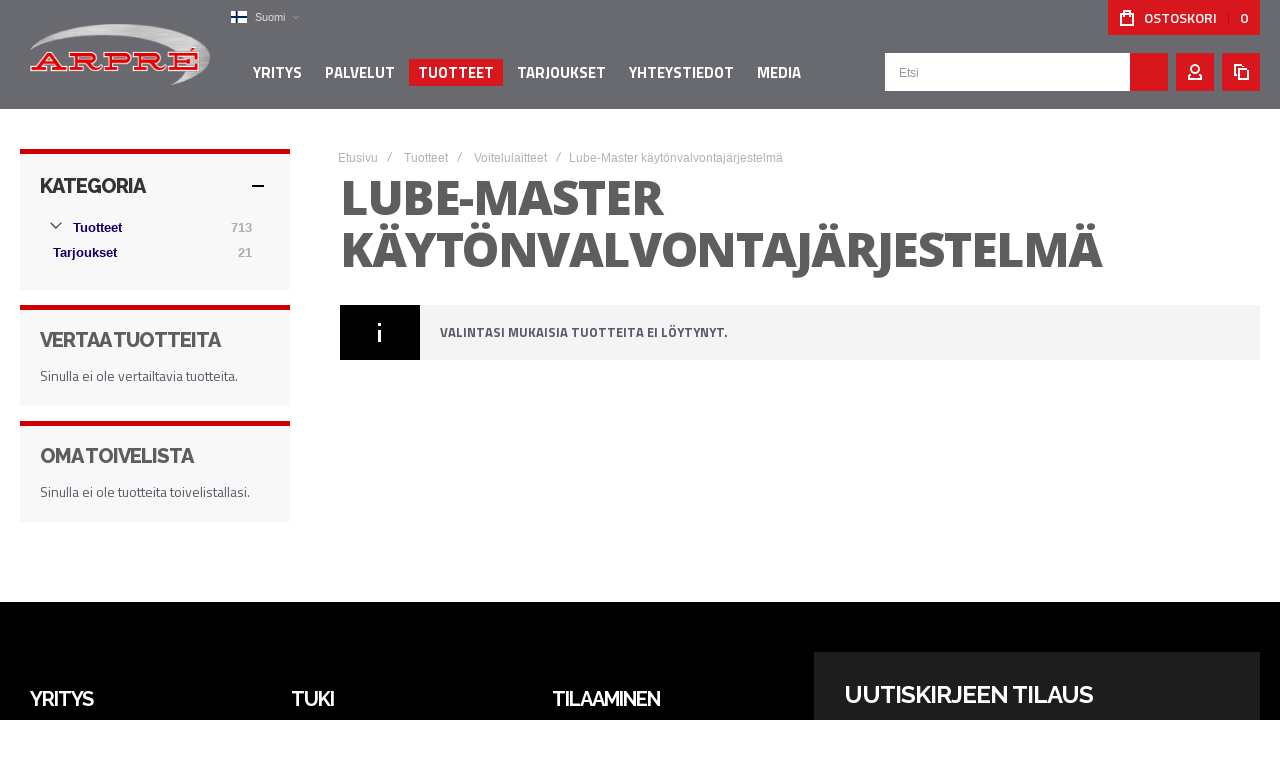

--- FILE ---
content_type: text/html; charset=UTF-8
request_url: https://www.arpre.fi/tuotteet/neste-ja-paineilmalaitteet/lube-master-kaytonvalvontajarjestelma.html
body_size: 33070
content:
 <!doctype html><html lang="fi"><head prefix="og: http://ogp.me/ns# category: http://ogp.me/ns/category#"><script> var LOCALE = 'fi\u002DFI'; var BASE_URL = 'https\u003A\u002F\u002Fwww.arpre.fi\u002F'; var require = { 'baseUrl': 'https\u003A\u002F\u002Fwww.arpre.fi\u002Fstatic\u002Fversion1763975128\u002Ffrontend\u002FOlegnax\u002Fathlete2\u002Ffi_FI' };</script><script type="text&#x2F;javascript">var OX_MOBILE = 0, OX_PHOTOSWIPE = 1, OX_CATALOG_AJAX = 1, OX_WAYPOINTS = 0, OX_OWL_DISABLE = 0, OX_OWL_OBS_DISABLE = false;</script> <meta charset="utf-8"/>
<meta name="title" content="Lube-Master käytönvalvontajärjestelmä - Voitelulaitteet - Tuotteet"/>
<meta name="description" content="Korjaamolaitteet ja -ratkaisut johtavilta maailmanmerkeiltä sekä omasta tuotannosta. Parhaat ratkaisut jo vuodesta 1961!"/>
<meta name="robots" content="INDEX,FOLLOW"/>
<meta name="viewport" content="width=device-width, initial-scale=1, maximum-scale=1"/>
<meta name="format-detection" content="telephone=no"/>
<title>Lube-Master käytönvalvontajärjestelmä - Voitelulaitteet - Tuotteet</title>
<link  rel="stylesheet" type="text/css"  media="all" href="https://www.arpre.fi/static/version1763975128/frontend/Olegnax/athlete2/fi_FI/mage/calendar.css" />
<link  rel="stylesheet" type="text/css"  media="all" href="https://www.arpre.fi/static/version1763975128/frontend/Olegnax/athlete2/fi_FI/Markup_Paytrail/css/payment-page-bypass.css" />
<link  rel="stylesheet" type="text/css"  media="all" href="https://www.arpre.fi/static/version1763975128/frontend/Olegnax/athlete2/fi_FI/Markup_Shipit/css/agent-search.css" />
<link  rel="stylesheet" type="text/css"  media="all" href="https://www.arpre.fi/static/version1763975128/frontend/Olegnax/athlete2/fi_FI/css/styles-m.css" />
<link  rel="stylesheet" type="text/css"  media="all" href="https://www.arpre.fi/static/version1763975128/frontend/Olegnax/athlete2/fi_FI/bootstrap/bootstrap-grid.min.css" />
<link  rel="stylesheet" type="text/css"  media="all" href="https://www.arpre.fi/static/version1763975128/frontend/Olegnax/athlete2/fi_FI/Amasty_Cart/css/vendor/owl.carousel.min.css" />
<link  rel="stylesheet" type="text/css"  media="all" href="https://www.arpre.fi/static/version1763975128/frontend/Olegnax/athlete2/fi_FI/Amasty_Customform/css/form-builder.css" />
<link  rel="stylesheet" type="text/css"  media="all" href="https://www.arpre.fi/static/version1763975128/frontend/Olegnax/athlete2/fi_FI/Amasty_Customform/css/form-render.css" />
<link  rel="stylesheet" type="text/css"  media="all" href="https://www.arpre.fi/static/version1763975128/frontend/Olegnax/athlete2/fi_FI/Amasty_Finder/css/chosen.min.css" />
<link  rel="stylesheet" type="text/css"  media="all" href="https://www.arpre.fi/static/version1763975128/frontend/Olegnax/athlete2/fi_FI/Amasty_Groupcat/js/fancybox/jquery.fancybox.css" />
<link  rel="stylesheet" type="text/css"  media="all" href="https://www.arpre.fi/static/version1763975128/frontend/Olegnax/athlete2/fi_FI/Amasty_HidePrice/js/fancyambox/jquery.fancyambox.min.css" />
<link  rel="stylesheet" type="text/css"  media="all" href="https://www.arpre.fi/static/version1763975128/frontend/Olegnax/athlete2/fi_FI/Amasty_HidePrice/css/amhideprice.css" />
<link  rel="stylesheet" type="text/css"  media="all" href="https://www.arpre.fi/static/version1763975128/frontend/Olegnax/athlete2/fi_FI/Amasty_Base/vendor/slick/amslick.min.css" />
<link  rel="stylesheet" type="text/css"  media="all" href="https://www.arpre.fi/static/version1763975128/frontend/Olegnax/athlete2/fi_FI/Amasty_LibSwiperJs/vendor/swiper/swiper.min.css" />
<link  rel="stylesheet" type="text/css"  media="all" href="https://www.arpre.fi/static/version1763975128/frontend/Olegnax/athlete2/fi_FI/Magezon_Core/css/styles.css" />
<link  rel="stylesheet" type="text/css"  media="all" href="https://www.arpre.fi/static/version1763975128/frontend/Olegnax/athlete2/fi_FI/Magezon_Core/css/owlcarousel/owl.carousel.min.css" />
<link  rel="stylesheet" type="text/css"  media="all" href="https://www.arpre.fi/static/version1763975128/frontend/Olegnax/athlete2/fi_FI/Magezon_Core/css/animate.css" />
<link  rel="stylesheet" type="text/css"  media="all" href="https://www.arpre.fi/static/version1763975128/frontend/Olegnax/athlete2/fi_FI/Magezon_Core/css/fontawesome5.css" />
<link  rel="stylesheet" type="text/css"  media="all" href="https://www.arpre.fi/static/version1763975128/frontend/Olegnax/athlete2/fi_FI/Magezon_Core/css/mgz_font.css" />
<link  rel="stylesheet" type="text/css"  media="all" href="https://www.arpre.fi/static/version1763975128/frontend/Olegnax/athlete2/fi_FI/Magezon_Core/css/mgz_bootstrap.css" />
<link  rel="stylesheet" type="text/css"  media="all" href="https://www.arpre.fi/static/version1763975128/frontend/Olegnax/athlete2/fi_FI/Magezon_Builder/css/openiconic.min.css" />
<link  rel="stylesheet" type="text/css"  media="all" href="https://www.arpre.fi/static/version1763975128/frontend/Olegnax/athlete2/fi_FI/Magezon_Builder/css/styles.css" />
<link  rel="stylesheet" type="text/css"  media="all" href="https://www.arpre.fi/static/version1763975128/frontend/Olegnax/athlete2/fi_FI/Magezon_Builder/css/common.css" />
<link  rel="stylesheet" type="text/css"  media="all" href="https://www.arpre.fi/static/version1763975128/frontend/Olegnax/athlete2/fi_FI/Magezon_Newsletter/css/styles.css" />
<link  rel="stylesheet" type="text/css"  media="all" href="https://www.arpre.fi/static/version1763975128/frontend/Olegnax/athlete2/fi_FI/Magezon_Core/css/magnific.css" />
<link  rel="stylesheet" type="text/css"  media="all" href="https://www.arpre.fi/static/version1763975128/frontend/Olegnax/athlete2/fi_FI/Magezon_PageBuilder/css/styles.css" />
<link  rel="stylesheet" type="text/css"  media="all" href="https://www.arpre.fi/static/version1763975128/frontend/Olegnax/athlete2/fi_FI/Magezon_PageBuilder/vendor/photoswipe/photoswipe.css" />
<link  rel="stylesheet" type="text/css"  media="all" href="https://www.arpre.fi/static/version1763975128/frontend/Olegnax/athlete2/fi_FI/Magezon_PageBuilder/vendor/photoswipe/default-skin/default-skin.css" />
<link  rel="stylesheet" type="text/css"  media="all" href="https://www.arpre.fi/static/version1763975128/frontend/Olegnax/athlete2/fi_FI/Magezon_PageBuilder/vendor/blueimp/css/blueimp-gallery.min.css" />
<link  rel="stylesheet" type="text/css"  media="all" href="https://www.arpre.fi/static/version1763975128/frontend/Olegnax/athlete2/fi_FI/Magezon_PageBuilderIconBox/css/styles.css" />
<link  rel="stylesheet" type="text/css"  media="all" href="https://www.arpre.fi/static/version1763975128/frontend/Olegnax/athlete2/fi_FI/Amasty_Preorder/css/ampreorder.css" />
<link  rel="stylesheet" type="text/css"  media="all" href="https://www.arpre.fi/static/version1763975128/frontend/Olegnax/athlete2/fi_FI/Amasty_ShopbyBase/css/chosen/chosen.css" />
<link  rel="stylesheet" type="text/css"  media="all" href="https://www.arpre.fi/static/version1763975128/frontend/Olegnax/athlete2/fi_FI/Nwdthemes_Revslider/public/assets/css/rs6.min.css" />
<link  rel="stylesheet" type="text/css"  media="screen and (min-width: 1025px)" href="https://www.arpre.fi/static/version1763975128/frontend/Olegnax/athlete2/fi_FI/css/styles-l.css" />
<link  rel="stylesheet" type="text/css"  media="print" href="https://www.arpre.fi/static/version1763975128/frontend/Olegnax/athlete2/fi_FI/css/print.css" />
<script  type="text/javascript"  src="https://www.arpre.fi/static/version1763975128/frontend/Olegnax/athlete2/fi_FI/requirejs/require.js"></script>
<script  type="text/javascript"  src="https://www.arpre.fi/static/version1763975128/frontend/Olegnax/athlete2/fi_FI/Amasty_CheckoutCore/js/amastyCheckoutDisabled.js"></script>
<script  type="text/javascript"  src="https://www.arpre.fi/static/version1763975128/frontend/Olegnax/athlete2/fi_FI/mage/requirejs/mixins.js"></script>
<script  type="text/javascript"  src="https://www.arpre.fi/static/version1763975128/frontend/Olegnax/athlete2/fi_FI/requirejs-config.js"></script>
<link  rel="canonical" href="https://www.arpre.fi/tuotteet/neste-ja-paineilmalaitteet/lube-master-kaytonvalvontajarjestelma.html" />
<link  rel="icon" type="image/x-icon" href="https://www.arpre.fi/media/favicon/stores/1/Arpre.ico" />
<link  rel="shortcut icon" type="image/x-icon" href="https://www.arpre.fi/media/favicon/stores/1/Arpre.ico" />
 <!--QuXJP3nrBbwoZtn1J3Hu7u4TPCsuvzya-->

<script type='text/javascript' src='https://cdn.vine.eu/vscript/441508378.js' data-cookieconsent='ignore'></script>

<script>
     var allowedCookies = document.cookie.match(new RegExp('(^| )amcookie_allowed=([^;]+)')) || [];
     var isAllowedToRunScript = !!allowedCookies.length && (allowedCookies[2] && allowedCookies[2].split('%2C').indexOf('0')
         !== -1);
     if (isAllowedToRunScript) {
         requirejs(['https://cdn.vine.eu/vscript/allowCookies.js']);
     }
</script>   <link rel="preload" as="font" crossorigin="anonymous" href="https://www.arpre.fi/static/version1763975128/frontend/Olegnax/athlete2/fi_FI/fonts/athlete2/athlete2.woff" /> <link rel="preconnect" href="https://fonts.googleapis.com"><link rel="preconnect" href="https://fonts.gstatic.com" crossorigin><link href="//fonts.googleapis.com/css?family=Titillium+Web%3A300%2C300italic%2C500%2C500italic%2C600%2C600italic%2C700%2C700italic%2C800%2Cregular%7CRaleway%3A300%2C300italic%2C500%2C500italic%2C600%2C600italic%2C700%2C700italic%2C800%2Cregular%7CNothing+You+Could+Do%3A300%2C300italic%2C500%2C500italic%2C600%2C600italic%2C700%2C700italic%2C800%2Cregular%7COpen+Sans%3A300%2C300italic%2C500%2C500italic%2C600%2C600italic%2C700%2C700italic%2C800%2Cregular%7CRoboto%3A%0A%09%09%09%09%09300%2C300italic%2C500%2C500italic%2C600%2C600italic%2C700%2C700italic%2C800%2Cregular&display=fallback" rel="stylesheet">    <link rel="preconnect" href="https://use.fontawesome.com"><link href="https://use.fontawesome.com/releases/v5.14.0/css/all.css" data-onloadcss rel="stylesheet" type="text/css" media="print"> <script type="text/x-magento-init">
        {
            "*": {
                "Magento_PageCache/js/form-key-provider": {
                    "isPaginationCacheEnabled":
                        0                }
            }
        }</script>  <style> @media (min-width: 1440px) { .magezon-builder .mgz-container {width: 1440px;} } </style>  <link href="https://www.arpre.fi/static/version1763975128/frontend/Olegnax/athlete2/fi_FI/Olegnax_Core/owl.carousel/assets/owl.carousel.css" data-onloadcss rel="stylesheet" type="text/css" media="print" >  <link rel="stylesheet" href="https://www.arpre.fi/static/version1763975128/frontend/Olegnax/athlete2/fi_FI/Olegnax_MegaMenu/css/perfect-scrollbar.min.css" data-onloadcss type="text/css" media="print"><style type="text/css">/** * Athlete2 * Theme by Olegnax * Copyright (c) 2023 Olegnax * https://olegnax.com * * WARNING: Do not change this file. Your changes will be lost. * 2026-01-09 20:31:22 */ .page-footer .switcher .action.toggle strong{ font-family: 'Raleway', Helvetica, Arial, sans-serif; font-weight: 700; font-size: 1.4rem; text-transform:uppercase; letter-spacing: -0.03em;}.touch .product-item-inner .overlay-link{ display: none;}.logo__container{padding-left: 10px; padding-right: 10px;}.logo__container{padding-top: 7px; padding-bottom: 7px;}@media (min-width: 641px){ .mobile-header--layout-1 .logo__container{ width: 200px;}} a, .alink, a:visited, .alink:visited, .filter-options-content a, .breadcrumbs a, .reviews-actions a, .post-view .post-meta a.item, .block-reorder .actions-toolbar .action.view, a.bg-hover, .std a, .links-bg-hover a{ color:rgb(10, 0, 106)}.ox-megamenu__dropdown .ox-owl-nav button.owl-next:hover span:after, .ox-megamenu__dropdown .ox-owl-nav button.owl-prev:hover span:after, .ox-megamenu__dropdown .ox-owl-nav button.owl-next:hover span:before, .ox-megamenu__dropdown .ox-owl-nav button.owl-prev:hover span:before, .ox-brand-slider__container .ox-owl-nav button.owl-prev:hover span:after, .ox-brand-slider__container .ox-owl-nav button.owl-next:hover span:after, .ox-brand-slider__container .ox-owl-nav button.owl-prev:hover span:before, .ox-brand-slider__container .ox-owl-nav button.owl-next:hover span:before{background-color: rgb(255, 255, 255)}.sidebar-additional .block.block-recent-posts .item a:hover, .sidebar-additional .block.block-archive .item a:hover, .sidebar-additional .block.block-categories li a:hover, .post-view .block.comments .c-comment .p-actions a:hover, .post-view .post-nextprev-hld .nextprev-link:hover .h3, .post-view .post-meta a.item:hover, .abs-discount-block > .title:hover:after, .cart-summary .block > .title:hover:after, .opc-block-summary .items-in-cart > .title:hover:after, .checkout-payment-method .payment-option._collapsible > .title:hover:after, .paypal-review-discount .block > .title:hover:after, .filter-options-content a:hover, .filter.block .content dl.options dd li a:hover, .breadcrumbs a:hover, .reviews-actions a:hover, a.bg-hover:hover, .std a:hover, .links-bg-hover a:hover{color:rgb(255, 255, 255)}.sidebar-additional .block.block-recent-posts .item a:hover, .sidebar-additional .block.block-archive .item a:hover, .sidebar-additional .block.block-categories li a:hover, .post-view .block.comments .c-comment .p-actions a:hover, .post-view .post-nextprev-hld .nextprev-link:hover .h3, .post-view .post-meta a.item:hover, .ox-megamenu__dropdown .ox-owl-nav button.owl-next:hover, .ox-megamenu__dropdown .ox-owl-nav button.owl-prev:hover, .ox-brand-slider__container .ox-owl-nav button.owl-next:hover, .ox-brand-slider__container .ox-owl-nav button.owl-prev:hover, .cart-summary .block > .title:hover:after, .opc-block-summary .items-in-cart > .title:hover:after, .checkout-payment-method .payment-option._collapsible > .title:hover:after, .paypal-review-discount .block > .title:hover:after, .filter-options-content a:hover, .filter.block .content dl.options dd li a:hover, .breadcrumbs a:hover, .reviews-actions a:hover, a.bg-hover:hover, .std a:hover, .links-bg-hover a:hover{background-color:rgb(153, 154, 157)}.extended-review-summary .ratings-value, .review-control-vote label:before, .rating-summary .rating-result > span:before, .review-list .rating-summary .rating-result > span:before, .products-grid .product-item:hover .price-box .price-container .price, .ox-prev-next__link .label, .accent-color, .post-view .social-share__content a:hover i, .ox-prev-next__link .label{ color:rgb(209, 0, 0)}button:hover, .primary > .action.naked:after, a.action.primary.naked:after, .action.primary.naked:after, .button.primary.naked:after, a.button.primary.naked:after, a.button.naked:after, .button.naked:after, button.naked:after, .button.secondary:after, a.button.secondary:after, .action.secondary:after, .action-secondary:after, button.action-secondary:after, button.action.secondary:after, .secondary > a.action:after, .primary > .action, a.action.primary, .action.primary, .button.primary, a.button.primary, a.button, .button, button, .logo__container, .number-of-ratings .rating-result span:before, .extended-review-summary .ratings-count .rating-result span:before, .crosssell .owl-carousel .owl-nav button.owl-next:after, .related .owl-carousel .owl-nav button.owl-next:after, .upsell .owl-carousel .owl-nav button.owl-next:after, .crosssell .owl-carousel .owl-nav button.owl-prev:after, .related .owl-carousel .owl-nav button.owl-prev:after, .upsell .owl-carousel .owl-nav button.owl-prev:after, .owl-nav button.owl-next:after, .owl-nav button.owl-prev:after, .owl-carousel.widget-product-grid .owl-nav button.owl-next:after, .owl-carousel.widget-product-grid .owl-nav button.owl-prev:after, .footer.content a:hover, .ox-banner-animated-text .ox-banner-animated-container .text.accent-bg:after, .ox-banner__text-container .text:after, .athlete-slideshow .slide .controls .slide-control:after, .opc-block-shipping-information .shipping-information-title .action-edit:after, .opc-progress-bar-item._active:before, .cart-summary .actions-toolbar > .primary button.naked:after, .action.action-edit-address:after, .filter-current .action.remove:hover:before, .opc-progress-bar-item._active:before, .slider-progress:after, .animated-text--bg.accent:after, blockquote:after, blockquote:before, button:focus, button:active, .abs-action-link-button:hover, .abs-action-link-button:focus, .abs-action-link-button:active, .abs-action-addto-product:focus, .abs-action-addto-product:active, .abs-action-addto-product:hover, .block-event .slider-panel .slider .item .action.event:focus, .block-event .slider-panel .slider .item .action.event:active, .block-event .slider-panel .slider .item .action.event:hover, .sidebar .action.delete:hover:before, .block-compare .action.delete:hover:before, .abs-shopping-cart-items .action.continue:after, .block-cart-failed .action.continue:after, .cart-container .form-cart .action.continue:after, .abs-shopping-cart-items .action.clear:after, .block-cart-failed .action.clear:after, .cart-container .form-cart .action.clear:after, .abs-shopping-cart-items .action.update:after, .block-cart-failed .action.update:after, .cart-container .form-cart .action.update:after, .message.warning:before, .hightlighted-text:before, .top-bar .switcher:hover, .page-footer .switcher:hover .action.toggle, .page-footer .switcher .action.toggle.active .page-header .header.links a:not(.button):hover, .footer.content a.athlete2-social-icon, .footer.content a:not(.button).athlete2-social-icon, .content a.athlete2-social-icon, .std a.athlete2-social-icon, .athlete2-social-icons > a.athlete2-social-icon, a.athlete2-social-icon, .amshopby-button, .pages strong.page, .action-search-slideout, .page-header .navigation .level0 > .level-top:before, .fotorama__active .fotorama__dot, .owl-carousel .owl-dots button.owl-dot.active span, .owl-carousel .owl-dots button.owl-dot:hover span, .ox-css-dots > a span, #toTop, .header-top-banner, .at-close-cross:hover, .ox-banner-animated-text .ox-banner-animated-container .link, .ox-banner .link, #ox_quickview_wrapper .ox-overlay-close-btn:hover, .ui-dialog.popup .action.close:focus, .ui-dialog.popup .action.close:hover, .modal-custom .action-close:focus, .modal-popup .action-close:focus, .modal-slide .action-close:focus, .modal-custom .action-close:hover, .modal-popup .action-close:hover, .modal-slide .action-close:hover, .ox-banner__text-container .link, .athlete-slideshow .slide .controls .progress, .slide-title .link, .cart-summary .actions-toolbar > .primary button, .minicart-wrapper .action.showcart, .gift-item-block .title:focus, .gift-item-block .title:active, .js-toolbar-dropdown > div:hover, .products-grid .product-grid__image-wrapper .product-item-inner .action:is(.tocompare, .towishlist, .primary):hover, .table-comparison .cell.remove .action.delete:hover, .table-comparison .action.towishlist:hover, .table-comparison .action.tocart:hover, .sidebar-additional .block:before, .block-event .slider-panel .slider .item .action.event, .ox-product-item__amount .amount-count-line span, .ox-item-scroll__amount .amount-count-line span, .ox-product-scroll__amount .amount-count-line span, .toolbar-amount .amount-count-line span, .post-view .post-categories a, .post-list.blog-style-modern article .post-categories a, .post-list.blog-style-classic .post-date .hover, .post-view .post-tags a:hover, .sidebar-additional .block.block-tagclaud a:hover, .filter-options-content .ui-slider .ui-slider-range, .filter-options-content .ox-price-slider .ui-slider-range, .filter-options-content .noUi-connect, .filter-current-count, #toTop{background-color:rgb(209, 0, 0)}@media only screen and (min-width: 1025px){ .ox-megamenu-navigation .category-item.has-active > .ox-mm-a-wrap .level-top, .ox-megamenu-navigation .category-item.active > .ox-mm-a-wrap .level-top, .ox-megamenu-navigation .category-item.has-active > .ox-mm-a-wrap a, .ox-megamenu-navigation .category-item.active > .ox-mm-a-wrap a, .ox-dropdown--megamenu > .ox-megamenu__dropdown .ox-megamenu-list > .category-item.active > .ox-mm-a-wrap a, .ox-dropdown--megamenu > .ox-megamenu__dropdown .ox-megamenu__categories > .ox-megamenu-list > .category-item > .submenu > .category-item.active > .ox-mm-a-wrap a, .ox-megamenu-navigation > .level0 > .ox-mm-a-wrap a:before, .order-links .item.current strong, .product.data.items > .item.title > .switch:after, .block-search .action.search{background: rgb(209, 0, 0)}.ox-megamenu-navigation .ox-megamenu__dropdown .category-item.active > .ox-mm-a-wrap a, .ox-megamenu-navigation .ox-megamenu__dropdown .category-item.active + .category-item > .ox-mm-a-wrap a{border-color: rgb(209, 0, 0)}} .post-view .block.comments .c-comment .c-post, .post-list.blog-style-modern article .post-links > .item:hover, .filter-options, .filter.block .content, .a-underlined-links a, .underlined-links a:hover, .account-nav .content{border-color:rgb(209, 0, 0)}.slide-out-menu--mobile .icon{ color: rgb(209, 0, 0)}.accent-color svg, svg.accent-color{fill: rgb(209, 0, 0)!important}.ox-megamenu, body{ color:rgb(89, 89, 104)}@media only screen and (max-width: 639px){ .table-wrapper .table:not(.cart):not(.totals):not(.table-comparison) > tbody > tr td[data-th]:before, .table-wrapper .table:not(.cart):not(.totals):not(.table-comparison) > tbody > tr th[data-th]:before{color:rgb(89, 89, 104)}} .hightlighted-text:before{background-color: rgb(1, 215, 225)} .multicheckout .box-title > span, .paypal-review .block .box-title > span, .magento-rma-guest-returns .column.main .block:not(.widget) .box-title > span, [class^='sales-guest-'] .column.main .block:not(.widget) .box-title > span, .sales-guest-view .column.main .block:not(.widget) .box-title > span, .account .column.main .block:not(.widget) .box-title > span, .abs-account-blocks .block-title > strong, .block-giftregistry-results .block-title > strong, .block-giftregistry-shared-items .block-title > strong, .block-wishlist-search-results .block-title > strong, .order-details-items .order-title > strong, .widget .block-title > strong, .multicheckout .block-title > strong, .paypal-review .block .block-title > strong, .magento-rma-guest-returns .column.main .block:not(.widget) [class^='sales-guest-'] .column.main .block:not(.widget) .block-title > strong, .sales-guest-view .column.main .block:not(.widget) .block-title > strong, .account .column.main .block:not(.widget) .block-title > strong, .cart-empty-big-text, .fieldset > .legend, .cart-summary > .title, .fieldset .review-legend.legend, .review-list .block-title strong, .filter.block .content dl.options dt, .sidebar-additional .block .block-title > strong, .bundle-options-container .block-bundle-summary > .title > strong, .bundle-options-container .block-bundle-summary .bundle-summary > .subtitle, .bundle-options-container .legend.title, .opc-wrapper .step-title, .opc-block-shipping-information .shipping-information-title, .opc-block-summary > .title, .checkout-agreements-items .checkout-agreements-item-title, .review-title, .post-list.blog-style-classic article .post-title a, .post-list.blog-style-modern article .post-title a, .post-list.blog-style-modern article .post-title, .post-view .block.comments .c-count, .post-view .block.comments .c-comment .p-name, .modal-popup .modal-title, .h1, .h2, .h3, .h4, .h5, .h6, h1, h2, h3, h4, h5, h6{color:rgb(94, 94, 94);} .ox-megamenu, .ox-dropdown--megamenu .ox-megamenu-block p, .ox-dropdown--megamenu .ox-megamenu-list > .category-item > .submenu > ul > .category-item > .ox-mm-a-wrap a, body{font-family: 'Titillium Web', Helvetica, Arial, sans-serif}:is(.ox-slideout,.ox-overlay) .header__search-wrapper form :is( input,.label), .extended-review-summary .ratings-value, .ox-carousel .ox-slide-item .title:is(.huge,.big,.huge-6vw,.huge-7vw), .h1, h1, .big-font{ font-family: 'Titillium Web', Helvetica, Arial, sans-serif}.fancy-text{ font-family: 'Nothing You Could Do', Helvetica, Arial, sans-serif!important;}.block.newsletter .title, .cart-summary > .title, .abs-account-blocks .block-title > strong, .block-giftregistry-results .block-title > strong, .block-giftregistry-shared-items .block-title > strong, .block-wishlist-search-results .block-title > strong, .order-details-items .order-title > strong, .widget .block-title > strong, .multicheckout .block-title > strong, .paypal-review .block .block-title > strong, .magento-rma-guest-returns .column.main .block:not(.widget) [class^='sales-guest-'] .column.main .block:not(.widget) .block-title > strong, .sales-guest-view .column.main .block:not(.widget) .block-title > strong, .account .column.main .block:not(.widget) .block-title > strong, .cart-empty-big-text, .ox-banner-animated-text.ox-banner-medium .ox-banner__text-container .text, .ox-banner-animated-text.ox-banner-big .ox-banner__text-container .text, .ox-banner__text-container .text, .column.main .block .title strong, .block .title strong, .block-title strong, .opc-wrapper .step-title, .opc-block-shipping-information .shipping-information-title, .opc-block-summary > .title, .checkout-agreements-items .checkout-agreements-item-title, .fieldset .review-legend.legend, .review-list .block-title strong, .bundle-options-container .block-bundle-summary > .title > strong, .bundle-options-container .block-bundle-summary .bundle-summary > .subtitle, .bundle-options-container .legend.title, .post-view .block.comments .c-count, .modal-popup .modal-title, .contact-index-index .form.contact .fieldset .legend, .h2, .h3, h2, h3, .title-font{font-family: 'Titillium Web', Helvetica, Arial, sans-serif}.amsearch-block-header .amsearch-title, .block.newsletter .title, .multicheckout .box-title > span, .paypal-review .block .box-title > span, .magento-rma-guest-returns .column.main .block:not(.widget) .box-title > span, [class^='sales-guest-'] .column.main .block:not(.widget) .box-title > span, .sales-guest-view .column.main .block:not(.widget) .box-title > span, .account .column.main .block:not(.widget) .box-title > span, .minicart-wrapper .action.showcart, .ox-banner span.text, .ox-banner-animated-text .ox-banner-animated-container span.text, .ox-banner__text-container .text, .filter-options-title, .filter .block-subtitle, .small-subtitle, .fieldset > .legend, .opc-progress-bar-item > span, .filter.block .content dl.options dt, .sidebar-additional .block .block-title > strong, .review-title, .post-list.blog-style-modern article .post-title, .post-list.blog-style-modern article .post-image-wrapper .post-posed-date, .post-list.blog-style-modern article .post-categories a, .post-list.blog-style-modern article .post-links > .item, .post-list.blog-style-classic .post-date .day, .post-list.blog-style-classic .post-date .hover, .post-view .post-categories a, .post-view .block.comments .c-comment .p-name, .h4, .h5, .h6, h4, h5, h6{font-family: 'Raleway', Helvetica, Arial, sans-serif}:is(.ox-slideout,.ox-overlay) .header__search-wrapper form :is( input,.label), .ox-carousel .ox-slide-item .title:is(.huge,.big,.huge-6vw,.huge-7vw), .h1, h1, h1.big, .h1.big{ letter-spacing: -2px;} .block.newsletter .title, .abs-account-blocks .block-title > strong, .block-giftregistry-results .block-title > strong, .block-giftregistry-shared-items .block-title > strong, .block-wishlist-search-results .block-title > strong, .order-details-items .order-title > strong, .widget .block-title > strong, .multicheckout .block-title > strong, .paypal-review .block .block-title > strong, .magento-rma-guest-returns .column.main .block:not(.widget) [class^='sales-guest-'] .column.main .block:not(.widget) .block-title > strong, .sales-guest-view .column.main .block:not(.widget) .block-title > strong, .account .column.main .block:not(.widget) .block-title > strong, .cart-empty-big-text, .ox-banner-animated-text.ox-banner-medium .ox-banner__text-container .text, .ox-banner-animated-text.ox-banner-big .ox-banner__text-container .text, .ox-banner__text-container .text, .column.main .block .title strong, .block .title strong, .block-title strong, .cart-summary > .title, .fieldset .review-legend.legend, .review-list .block-title strong, .bundle-options-container .block-bundle-summary > .title > strong, .bundle-options-container .block-bundle-summary .bundle-summary > .subtitle, .bundle-options-container .legend.title, .post-view .block.comments .c-count, .modal-popup .modal-title, .opc-wrapper .step-title, .opc-block-shipping-information .shipping-information-title, .opc-block-summary > .title, .checkout-agreements-items .checkout-agreements-item-title, .contact-index-index .form.contact .fieldset .legend, .h2, .h3, h2, h3{letter-spacing: -2px;} .amsearch-block-header .amsearch-title, .block.newsletter .title, .multicheckout .box-title > span, .paypal-review .block .box-title > span, .magento-rma-guest-returns .column.main .block:not(.widget) .box-title > span, [class^='sales-guest-'] .column.main .block:not(.widget) .box-title > span, .sales-guest-view .column.main .block:not(.widget) .box-title > span, .account .column.main .block:not(.widget) .box-title > span, .ox-banner span.text, .ox-banner-animated-text .ox-banner-animated-container span.text, .filter-options-title, .filter .block-subtitle, .login-container .block-new-customer .block-title strong, .ox-overlay .header__search-wrapper form .input-focused .label, .fieldset > .legend, .opc-progress-bar-item > span, .filter.block .content dl.options dt, .sidebar-additional .block .block-title > strong, .review-title, .post-list.blog-style-modern article .post-image-wrapper .post-posed-date, .post-list.blog-style-modern article .post-categories a, .post-list.blog-style-modern article .post-links > .item, .post-list.blog-style-classic .post-date .day, .post-list.blog-style-classic .post-date .hover, .post-list.blog-style-modern article .post-title, .post-view .post-categories a, .post-view .block.comments .c-comment .p-name, .column.main .cart-summary .block > .title strong, .column.main .opc-block-summary .items-in-cart > .title strong, .column.main .checkout-payment-method .payment-option._collapsible > .title strong, .column.main .paypal-review-discount .block > .title strong, .h5, .h6, h5, h6{letter-spacing: -1px;} .page-header, .page-header .sticky-wrapper{background: rgba(104, 105, 111, 0.915);}.logo__container{background: rgba(255, 255, 255, 0);}.top-bar, .top-bar:before{background-color: rgba(32, 32, 32, 0);}.top-bar, .top-bar .switcher, .top-bar .topline-block a:not(.button), .top-bar .header.links a:not(.button){color: #d9d9d9;}.minicart-wrapper .action.showcart{background: rgb(215, 22, 30);}.minicart-wrapper .action.showcart, .minicart-wrapper .action.showcart span{color: rgb(255, 255, 255);}.minicart-wrapper .action.showcart svg{fill: rgb(255, 255, 255); stroke: rgb(255, 255, 255);}.header--layout-1 .minicart-wrapper .action.showcart:hover{background: rgb(153, 154, 157);}.minicart-wrapper .action.showcart:hover, .minicart-wrapper .action.showcart:hover span{color: rgb(255, 255, 255);}.minicart-wrapper .action.showcart:hover svg{fill: rgb(255, 255, 255); stroke: rgb(255, 255, 255);}.header__content .header__item .button{background: rgb(215, 22, 30); color: rgb(255, 255, 255);}.header__content .header__item .button:hover{background-color: rgb(153, 154, 157); color: rgb(255, 255, 255);}.page-header .block-search .action.search, .page-header .block-search .action-search-slideout{background: rgb(215, 22, 30);}.page-header .block-search .action.search svg, .page-header a.button.action-search-slideout svg{fill: rgb(255, 255, 255); stroke: rgb(255, 255, 255);}.page-header .block-search .action.search:after, .page-header .block-search .action-search-slideout:hover{background-color: rgb(153, 154, 157);}.page-header .block-search .action.search:hover svg, .page-header a.button.action-search-slideout:hover svg{fill: rgb(255, 255, 255); stroke: rgb(255, 255, 255);} .page-header .header__item-search form input{background: rgb(255, 255, 255);}.page-header.header__item-search form input{color: rgb(101, 99, 108);}.page-header .header__item-search form input[type="text"]{ border: none;}.slide-out-menu--mobile, .page-header .ox-megamenu .level0 > .ox-mm-a-wrap .level-top{color: rgb(255, 255, 255);}.ox-megamenu .level0 > .ox-mm-a-wrap .level-top:hover, .ox-megamenu-navigation > .level0 > .ox-mm-a-wrap .level-top:hover, .page-header .ox-megamenu .level0 > .ox-mm-a-wrap .level-top:before{background-color: rgb(215, 22, 30);}.menu-style-2 .page-header .ox-megamenu > ul > .level0.active > .ox-mm-a-wrap .level-top, .menu-style-2 .page-header .ox-megamenu > ul > .level0:hover > .ox-mm-a-wrap .level-top, .ox-megamenu-navigation > .level0:not(.active):not(.has-active):hover > .ox-mm-a-wrap .level-top, .page-header .ox-megamenu > ul > .level0:hover > .ox-mm-a-wrap .level-top, .page-header .ox-megamenu .level0.active > .ox-mm-a-wrap .level-top, .page-header .ox-megamenu .level0.has-active > .ox-mm-a-wrap .level-top{ color: rgb(255, 255, 255);}.slide-out-menu--mobile, .page-header .ox-megamenu .level0 > .ox-mm-a-wrap .level-top, .ox-megamenu-navigation .category-item > .ox-mm-a-wrap a, .ox-megamenu-navigation > .level0 > .ox-mm-a-wrap .level-top, .minicart-wrapper .action.showcart, .ox-nav-sections-item-title .ox-nav-sections-item-switch{ letter-spacing:0px;} .page-header .ox-megamenu .level0 > .ox-mm-a-wrap .level-top, .page-header .navigation .level0 > .level-top, .ox-megamenu-navigation > .level0 > .ox-mm-a-wrap .level-top, .slide-out-menu--mobile, .ox-nav-sections-item-title .ox-nav-sections-item-switch{font-size:15px;} .ox-nav-sections .ox-megamenu-navigation .category-item.has-active > .ox-mm-a-wrap .level-top, .ox-nav-sections .ox-megamenu-navigation .category-item.active > .ox-mm-a-wrap .level-top, .ox-nav-sections .ox-megamenu-navigation .category-item.has-active > .ox-mm-a-wrap a, .ox-nav-sections .ox-megamenu-navigation .category-item.active > .ox-mm-a-wrap a, .ox-dropdown--megamenu > .ox-megamenu__dropdown .ox-megamenu-list > .category-item > .ox-mm-a-wrap a:hover, .ox-megamenu__dropdown .category-item:hover > .ox-mm-a-wrap a, .page-header .ox-megamenu .level0 .submenu a:hover, .page-header .ox-megamenu .level0 .submenu a.ui-state-focus, .page-header .navigation .level0 .submenu a:hover, .page-header .navigation .level0 .submenu a.ui-state-focus, .ox-megamenu-block .links-bg-hover a:hover, .ox-megamenu-block a.bg-hover:hover, .ox-megamenu-block .std a:hover, .ox-section-item-content .block-customer-login .secondary > a.action:hover, .ox-section-item-content .block-customer-login .secondary > a.action:after{background: rgb(153, 154, 157);color: rgb(255, 255, 255);}.ox-dialog .switcher .switcher-option strong, .ox-dialog .switcher .options .action.toggle strong span, .ox-dialog .switcher.language .options .action.toggle strong span, .ox-megamenu-navigation .ox-megamenu__dropdown .category-item.has-active > .ox-mm-a-wrap a, .ox-megamenu-navigation .ox-megamenu__dropdown .category-item.active > .ox-mm-a-wrap a, .ox-dropdown--megamenu > .ox-megamenu__dropdown .ox-megamenu__categories > .ox-megamenu-list > .category-item > .submenu > .category-item.has-active > .ox-mm-a-wrap a, .ox-dropdown--megamenu > .ox-megamenu__dropdown .ox-megamenu__categories > .ox-megamenu-list > .category-item > .submenu > .category-item.active > .ox-mm-a-wrap a, .page-header .ox-megamenu .level0 .ox-submenu .active > .ox-mm-a-wrap a, .ox-dropdown--megamenu > .ox-megamenu__dropdown .ox-megamenu-list > .category-item.active > .ox-mm-a-wrap a{ background-color: rgb(153, 154, 157);}.page-header .ox-megamenu .level0 .submenu, .ox-nav-sections-item-content, .ox-megamenu__dropdown, .ox-nav-sections, .ox-dropdown--megamenu > .ox-megamenu__dropdown .ox-megamenu-list > .category-item > .ox-submenu, .ox-dropdown--megamenu > .ox-megamenu__dropdown .ox-megamenu-list > .category-item > .submenu, .page-header .navigation .level0 .submenu{background: rgb(255, 255, 255);}.navigation .level0 > .level-top, .page-header .navigation .level0 > .level-top, .ox-megamenu-navigation .ox-dropdown--simple, .ox-megamenu .level0 > .ox-mm-a-wrap .level-top, .page-header .ox-megamenu .level0 > .ox-mm-a-wrap .level-top, .page-header .ox-megamenu .level0 .ox-submenu, .ox-dropdown--megamenu > .ox-megamenu__dropdown .ox-megamenu__categories .ox-megamenu-list > .category-item > .ox-mm-a-wrap a, .ox-dialog .header.links .logged-in, .ox-dialog .header.links a:not(.button), .ox-dialog .switcher, .slide-out-menu--mobile, .ox-nav-sections-item-title .ox-nav-sections-item-switch, .minicart-wrapper .action.showcart{font-family: 'Titillium Web', Helvetica, Arial, sans-serif}.ox-dropdown--megamenu > .ox-megamenu__dropdown .ox-megamenu__categories .ox-megamenu-list > .category-item > .ox-mm-a-wrap a .page-header .ox-megamenu .level0 .ox-submenu .category-item > .ox-mm-a-wrap a, .ox-megamenu-navigation .ox-dropdown--simple .category-item a, .ox-dialog .header.links .logged-in, .ox-dialog .header.links a:not(.button), .ox-dialog .switcher{ letter-spacing:0px;} .page-header .ox-megamenu .level0 .ox-submenu .category-item > .ox-mm-a-wrap a, .ox-megamenu-navigation .ox-dropdown--simple .category-item a, .ox-dialog .header.links .logged-in, .ox-dialog .header.links a:not(.button), .ox-dialog .switcher, .ox-dropdown--megamenu > .ox-megamenu__dropdown .ox-megamenu__categories .ox-megamenu-list > .category-item > .ox-mm-a-wrap a{font-size:14px;} .slide-out-menu--mobile{color: rgb(0, 0, 0);}.multishipping-checkout-login .page-main, .customer-account-login .page-main, .customer-account-forgotpassword .page-main{background-color: rgb(246, 246, 246);}.multishipping-checkout-register .page-main, .customer-account-create .page-main{background-color: rgb(246, 246, 246);}.amshopby-button, .amshopby-button:hover, .amshopby-button:active, .amshopby-button:focus, .ox-toggle.medium-left .ox-toggle-title:hover .toggle-minus, .primary > .action, a.action.primary, .action.primary, .button.primary, a.button.primary, a.button, .button, button, .primary > .action:hover, a.action.primary:hover, .action.primary:hover, .button.primary:hover, a.button.primary:hover, a.button:hover, .button:hover, button:hover, button:active{background: rgb(209, 0, 0);}.amshopby-button, #am-shopby-container ~ .filter-actions .filter-clear, .primary > .action, a.action.primary, .action.primary, .button.primary, a.button.primary, a.button, .button, button, button:focus, .cart-summary .actions-toolbar > .primary button, .footer.content a.athlete2-social-icon, .footer.content a:not(.button).athlete2-social-icon, .content a.athlete2-social-icon, .std a.athlete2-social-icon, .athlete2-social-icons > a.athlete2-social-icon, a.athlete2-social-icon, .ox-banner-animated-text .ox-banner-animated-container .link, .ox-banner .link .cart.table-wrapper .actions-toolbar > .action, .action-gift{color: rgb(255, 255, 255);}.ox-toggle.medium-left .ox-toggle-title:hover .toggle-minus{color: rgb(255, 255, 255);} .primary > .action svg, a.action.primary svg, .action.primary svg, .button.primary svg, a.button.primary svg, a.button svg, .button svg, button svg, .cart.table-wrapper .actions-toolbar > .action svg, .action-gift svg{ fill: currentColor;}.products-grid .product-item .ox-add-to-cart-loading .action:before{ border-left: 2px solid rgb(255, 255, 255); border-right: 2px solid rgb(255, 255, 255); border-top: 2px solid rgb(255, 255, 255);}.amshopby-button:hover, .amshopby-button:active, .amshopby-button:focus, #am-shopby-container ~ .filter-actions .filter-clear:hover, a.action.primary:hover, .action.primary:hover, .button.primary:hover, .primary > .action:hover, a.button.primary:hover, a.button:hover, .button:hover, button:hover, button:active, .cart-summary .actions-toolbar > .primary button:hover, .cart.table-wrapper .actions-toolbar > .action:hover, .action-gift:hover{ color: rgb(255, 255, 255)}a.action.primary:hover svg, .action.primary:hover svg, .button.primary:hover svg, a.button.primary:hover svg, .primary > .action:hover svg, a.button:hover svg, .button:hover svg, button:hover svg, .cart.table-wrapper .actions-toolbar > .action:hover svg, .action-gift:hover svg{ fill: rgb(255, 255, 255)}.ox-toggle.medium-left .ox-toggle-title .toggle-minus{color:rgb(255, 255, 255)}.products-grid .product-item .ox-add-to-cart-loading .action:hover:before{ border-left: 2px solid rgb(255, 255, 255); border-right: 2px solid rgb(255, 255, 255); border-top: 2px solid rgb(255, 255, 255);}.ox-toggle.medium-left .ox-toggle-title .toggle-minus, .primary > .action:after, a.action.primary:after, .action.primary:after, .button.primary:after, a.button.primary:after, a.button:after, .button:after, button:after, .cart-summary .actions-toolbar > .primary button:after, .cart.table-wrapper .actions-toolbar > .action:after, .action-gift:after{ background-color: rgb(153, 154, 157)}.primary > .action, a.action.primary, .action.primary, . action.secondary, .secondary > a.action, .button.secondary, .button.primary, a.button.secondary, a.button.primary, a.button, .button, button, .product.data.items > .item.title > .switch, .order-links .item strong, .order-links .item a, .ox-banner-medium .ox-banner__text-container .link, .ox-banner-animated-text .ox-banner-animated-container .link, .ox-banner .link, .cart-summary .actions-toolbar > .primary button, .block-cart-failed .action.continue, .cart-container .form-cart .action.continue, .cart.table-wrapper .actions-toolbar > .action, .action-gift{font-family: 'Titillium Web', Helvetica, Arial, sans-serif}a.action.primary, .action.primary, .action.secondary, .secondary > a.action, .button.secondary, .button.primary, a.button.secondary, a.button.primary, a.button, .primary > .action, .button, button, .account .box-actions .action, .block-reorder .actions-toolbar .action.view, .product.data.items > .item.title > .switch, .order-links .item strong, .order-links .item a, .ox-banner-medium .ox-banner__text-container .link, .ox-banner-animated-text .ox-banner-animated-container .link, .ox-banner .link, .cart-container .checkout-methods-items .action.multicheckout, .cart-summary .actions-toolbar > .primary button, .minicart-items .update-cart-item, .block-cart-failed .action.continue, .cart-container .form-cart .action.continue, .cart.table-wrapper .actions-toolbar > .action, .action-gift{letter-spacing: 0px}#ox_quickview_wrapper .ox-overlay-close-btn, .ui-dialog.popup .action.close:before, .modal-custom .action-close:before, .modal-popup .action-close:before, .modal-slide .action-close:before, .action.action-edit-address, .opc-block-shipping-information .shipping-information-title .action-edit, .abs-remove-button-for-blocks:before, .sidebar .action.delete:before, .block-compare .action.delete:before, .filter-current .action.remove:before, .account .box-actions .action, .sidebar .action.delete:hover:before, .block-compare .action.delete, .block-cart-failed .action.clear, .cart-container .form-cart .action.clear, .block-cart-failed .action.update, .cart-container .form-cart .action.update, .block-cart-failed .action.continue, .cart-container .form-cart .action.continue, .button.secondary, a.button.secondary, .action.secondary, .action-secondary, button.action-secondary, button.action.secondary, .secondary > a.action, .cart.table-wrapper .actions-toolbar > .action.action-secondary, .table-comparison .action.towishlist, .table-comparison .action.tocart, .table-comparison .action.towishlist:before, .table-comparison .action.tocart:before, .table-comparison .cell.remove .action.delete:before, .cart.table-wrapper .actions-toolbar > .action.action.secondary, .action-gift.action-secondary, .action-gift.action.secondary{color: rgb(255, 255, 255);}#ox_quickview_wrapper .ox-overlay-close-btn:hover, .ui-dialog.popup .action.close:focus:before, .ui-dialog.popup .action.close:hover:before, .modal-custom .action-close:focus:before, .modal-popup .action-close:focus:before, .modal-slide .action-close:focus:before, .modal-custom .action-close:hover:before, .modal-popup .action-close:hover:before, .modal-slide .action-close:hover:before, .action.action-edit-address:hover, .abs-remove-button-for-blocks:hover:before, .sidebar .action.delete:hover:before, .block-compare .action.delete:hover:before, .filter-current .action.remove:hover:before, .account .box-actions .action:hover, .abs-shopping-cart-items .action.clear:hover, .block-cart-failed .action.clear:hover, .cart-container .form-cart .action.clear:hover, .abs-shopping-cart-items .action.update:hover, .block-cart-failed .action.update:hover, .cart-container .form-cart .action.update:hover, .abs-shopping-cart-items .action.continue:hover, .block-cart-failed .action.continue:hover, .cart-container .form-cart .action.continue:hover, .button.secondary:hover, a.button.secondary:hover, .action.secondary:hover, .action-secondary:hover, button.action-secondary:hover, button.action.secondary:hover, .secondary > a.action:hover, .login-container .block .secondary > a.action:hover, .cart.table-wrapper .actions-toolbar > .action.action-secondary:hover, .cart.table-wrapper .actions-toolbar > .action.action.secondary:hover, .table-comparison .action.towishlist:hover:before, .table-comparison .action.tocart:hover:before, .table-comparison .action.towishlist:hover, .table-comparison .action.tocart:hover, .table-comparison .cell.remove .action.delete:hover:before, .opc-block-shipping-information .shipping-information-title .action-edit:hover, .action-gift.action-secondary:hover, .action-gift.action.secondary:hover{ color: rgb(255, 255, 255)}.action.action-edit-address, .opc-block-shipping-information .shipping-information-title .action-edit, .sidebar .action.delete:hover:before, .block-compare .action.delete:before, #ox_quickview_wrapper .ox-overlay-close-btn, .ui-dialog.popup .action.close, .modal-custom .action-close, .modal-popup .action-close, .modal-slide .action-close, .sidebar .action.delete, .block-compare .action.delete, .filter-current .action.remove:before, .account .box-actions .action, .block-cart-failed .action.clear, .cart-container .form-cart .action.clear, .block-cart-failed .action.update, .cart-container .form-cart .action.update, .block-cart-failed .action.continue, .cart-container .form-cart .action.continue, .button.secondary, a.button.secondary, .action.secondary, .action-secondary, button.action-secondary, button.action.secondary, .secondary > a.action, .cart.table-wrapper .actions-toolbar > .action.action-secondary, .table-comparison .action.towishlist, .table-comparison .action.tocart, .table-comparison .cell.remove .action.delete, .block-authentication .actions-toolbar > .primary .action, .block-authentication .actions-toolbar > .primary .action:hover, .cart.table-wrapper .actions-toolbar > .action.action.secondary, .action-gift.action-secondary, .action-gift.action.secondary{background: rgb(153, 154, 157);}#ox_quickview_wrapper .ox-overlay-close-btn:hover, .ui-dialog.popup .action.close:focus, .ui-dialog.popup .action.close:hover, .modal-custom .action-close:focus, .modal-popup .action-close:focus, .modal-slide .action-close:focus, .modal-custom .action-close:hover, .modal-popup .action-close:hover, .modal-slide .action-close:hover, .action.action-edit-address:after, .opc-block-shipping-information .shipping-information-title .action-edit:after, #ox_quickview_wrapper .ox-overlay-close-btn:hover, .sidebar .action.delete:hover:before, .block-compare .action.delete:hover:before, .filter-current .action.remove:hover:before, .account .box-actions .action:hover, .abs-shopping-cart-items .action.clear:after, .block-cart-failed .action.clear:after, .cart-container .form-cart .action.clear:after, .abs-shopping-cart-items .action.update:after, .block-cart-failed .action.update:after, .cart-container .form-cart .action.update:after, .abs-shopping-cart-items .action.continue:after, .block-cart-failed .action.continue:after, .cart-container .form-cart .action.continue:after, .button.secondary:after, a.button.secondary:after, .action.secondary:after, .action-secondary:after, button.action-secondary:after, button.action.secondary:after, .secondary > a.action:after, .cart.table-wrapper .actions-toolbar > .action.action-secondary:after, .cart.table-wrapper .actions-toolbar > .action.action.secondary:after, .table-comparison .action.towishlist:hover, .table-comparison .action.tocart:hover, .table-comparison .cell.remove .action.delete:hover, .action-gift.action-secondary:after, .action-gift.action.secondary:after{ background-color: rgb(153, 154, 157)}.opc-wrapper .form-login .actions-toolbar .secondary a.action:after, .login-container .block .secondary > a.action:after, .block-authentication .actions-toolbar > .secondary > a.action:after, a.action.primary.naked:after, .action.primary.naked:after, .button.primary.naked:after, a.button.primary.naked:after, a.button.naked:after, .button.naked:after, button.naked:after, .cart.table-wrapper .actions-toolbar > .action.naked:after, .action-gift.naked:after{ background-color: rgb(153, 154, 157)}.opc-wrapper .form-login .actions-toolbar .secondary a.action, .login-container .block .secondary > a.action, .block-authentication .actions-toolbar > .secondary > a.action, a.action.primary.naked, .action.primary.naked, .button.primary.naked, a.button.primary.naked, a.button.naked, .button.naked, button.naked, .cart.table-wrapper .actions-toolbar > .action.naked, .action-gift.naked{color: rgb(0, 0, 0)}.opc-wrapper .form-login .actions-toolbar .secondary a.action:hover, .login-container .block .secondary > a.action:hover, .block-authentication .actions-toolbar > .secondary > a.action:hover, a.action.primary.naked:hover, .action.primary.naked:hover, .button.primary.naked:hover, a.button.primary.naked:hover, a.button.naked:hover, .button.naked:hover, button.naked:hover, .cart.table-wrapper .actions-toolbar > .action.naked:hover, .action-gift.naked:hover{color: rgb(42, 43, 45)}.filter-options, .filter.block .content, .account-nav .content{border-width: 5px}.sidebar-additional .block:before{height: 5px}.js-toolbar-switch:hover:after{color:rgb(153, 154, 157)}.js-toolbar-dropdown{background:rgb(153, 154, 157)}.pages .action.previous:hover:before, .pages .action.next:hover:before, .pages .action.previous:hover:after, .pages .action.next:hover:after{ background:rgb(153, 154, 157)}.pages a.page:hover{color:rgb(153, 154, 157)}.product-info-main .price-box .old-price .price-wrapper span, .product-info-main .price-box .old-price .price-wrapper .price, .product-options-bottom .price-box .old-price .price-wrapper .price, .product-item .product-list-view__right-wrapper .price-box .old-price .price-container .price, .products-grid .product-item .price-box .old-price .price-container .price, .old-price .price-box .price, .old-price .price-wrapper span{color: rgb(209, 34, 41)}.pswp .pswp__button:after, .pswp .pswp__button:before, #ox-zoom-cursor span:after, #ox-zoom-cursor span:before, .fotorama__arr .fotorama__arr__arr:before, .fotorama__arr .fotorama__arr__arr:after, .fotorama__thumb--icon:before, .fotorama__thumb--icon:after, .fotorama__fullscreen .fotorama__zoom-in:before, .fotorama__fullscreen .fotorama__zoom-in:after, .fotorama__fullscreen .fotorama__zoom-out:before, .fotorama--fullscreen .fotorama__fullscreen-icon:after, .fotorama--fullscreen .fotorama__fullscreen-icon:before{background-color: rgb(255, 255, 255)}.pswp .pswp__button:hover:after, .pswp .pswp__button:hover:before, .fotorama__zoom-out:hover:before, .fotorama__zoom-out:hover:after, .fotorama__zoom-in:hover:before, .fotorama__zoom-in:hover:after, .fotorama__thumb--icon:hover:before, .fotorama__thumb--icon:hover:after, .fotorama__arr .fotorama__arr__arr:hover:before, .fotorama__arr .fotorama__arr__arr:hover:after , .fotorama__fullscreen .fotorama__zoom-in:hover:before, .fotorama__fullscreen .fotorama__zoom-in:hover:after, .fotorama--fullscreen .fotorama__fullscreen-icon:hover:after, .fotorama--fullscreen .fotorama__fullscreen-icon:hover:before{background-color: rgb(255, 255, 255)}.pswp .pswp__button, #ox-zoom-cursor span, .fotorama__fullscreen-icon, .fotorama__fullscreen .fotorama__zoom-in, .fotorama__fullscreen .fotorama__zoom-out, .fotorama__thumb--icon, .fotorama__arr .fotorama__arr__arr{background-color: rgb(153, 154, 157)}.pswp .pswp__button:hover, .fotorama--fullscreen .fotorama__fullscreen-icon:hover, .fotorama__zoom-out:hover, .fotorama__zoom-in:hover, .fotorama__thumb--icon:hover, .fotorama__arr .fotorama__arr__arr:hover{ background-color: rgb(209, 0, 0)}.owl-nav button.owl-next:hover span:before, .owl-nav button.owl-prev:hover span:before, .owl-nav button.owl-next:hover span:after, .owl-nav button.owl-prev:hover span:after{ background-color: rgb(255, 255, 255)}.crosssell .owl-carousel .owl-nav button.owl-next:after, .related .owl-carousel .owl-nav button.owl-next:after, .upsell .owl-carousel .owl-nav button.owl-next:after, .crosssell .owl-carousel .owl-nav button.owl-prev:after, .related .owl-carousel .owl-nav button.owl-prev:after, .upsell .owl-carousel .owl-nav button.owl-prev:after, .owl-carousel.widget-product-grid .owl-nav button.owl-next:after, .owl-carousel.widget-product-grid .owl-nav button.owl-prev:after, .owl-nav button.owl-next:after, .owl-nav button.owl-prev:after{ background-color: rgb(209, 0, 0)}.fotorama__active .fotorama__dot, .ox-css-dots > a span, .owl-carousel .owl-dots button.owl-dot:hover span, .owl-carousel .owl-dots button.owl-dot.active span{background-color: rgb(209, 0, 0)}.ox-banners-slider__container .owl-nav button.owl-next:hover span:before, .ox-banners-slider__container .owl-nav button.owl-prev:hover span:before, .ox-banners-slider__container .owl-nav button.owl-next:hover span:after, .ox-banners-slider__container .owl-nav button.owl-prev:hover span:after{ background-color: rgb(250, 250, 250)}.ox-banners-slider__container .owl-nav button.owl-next, .ox-banners-slider__container .owl-nav button.owl-prev{background-color: rgb(209, 0, 0)}.ox-banners-slider__container{--a2-owl-nav-arrow-hover:rgb(250, 250, 250);--a2-owl-nav-bg:rgb(209, 0, 0);}#toTop svg{fill: rgb(255, 255, 255)}.a2-icon-cart{ width: 14px; height: 16px; }.a2-icon-account{ width: 14px; height: 16px; }.a2-icon-search{ width: 16px; height: 16px; }.a2-icon-compare{ width: 15px; height: 16px; }.a2-icon-wishlist{ width: 18px; height: 15.3px;}.table-comparison .action.tocart:before{ content:''; margin: auto; background: center / contain no-repeat var(--a2-icons-cart); width: 14px; height: 16px; display: block;}.table-comparison .action.tocart:hover:before{ --a2-icons-cart: var(--a2-icons-cart-hover);}.empty-cart-icon:before{ content:''; margin: auto; margin-bottom: 20px; width: 106px; height: 106px; display: block; color:rgb(236, 236, 236); background: center / contain no-repeat url("data:image/svg+xml,%3Csvg xmlns='http://www.w3.org/2000/svg' fill='rgb(236, 236, 236)' stroke='rgb(236, 236, 236)' width='106' viewBox='0 0 14 16'%3E%3Cpath%20stroke%3D%22none%22%20d%3D%22M11%2C3V0H3V3H0V16H14V3H11ZM5%2C2H9V3H5V2Zm7%2C12H2V5H3V7H5V5H9V7h2V5h1v9Z%22%3E%3C%2Fpath%3E%3C/svg%3E");}.product-items .action.towishlist:before, .products.list.items .action.towishlist:before{ content:none;}.table-comparison .action.towishlist:before{ content:''; margin: auto; display:block; background: center / contain no-repeat var(--a2-icons-wishlist); width: 18px; height: 15.3px;}.table-comparison .action.towishlist:hover:before{ background: center / contain no-repeat var(--a2-icons-wishlist-hover);}.empty-wishlist-icon:before{ content:''; margin: auto; margin-bottom: 20px; width: 106px; height: 106px; display: block; color:rgb(236, 236, 236); background: center / contain no-repeat url("data:image/svg+xml,%3Csvg xmlns='http://www.w3.org/2000/svg' fill='rgb(236, 236, 236)' stroke='rgb(236, 236, 236)' width='106' viewBox='0 0 18 15.3'%3E%3Cpath%20stroke%3D%22none%22%20d%3D%22M5.1.9A5%2C5%2C0%2C0%2C1%2C10%2C2.8%2C5.1%2C5.1%2C0%2C0%2C1%2C14.9.9%2C5.3%2C5.3%2C0%2C0%2C1%2C19%2C6.3a5.8%2C5.8%2C0%2C0%2C1-2.6%2C4.4l-5.6%2C4.8-.8.6-.7-.6c-.3-.1-4.7-3.9-5.7-4.8S1%2C8.3%2C1%2C6.3A5.2%2C5.2%2C0%2C0%2C1%2C5.1.9ZM5%2C9.3c.8.7%2C3.8%2C3.4%2C5%2C4.3%2C1.2-.9%2C4.3-3.6%2C5-4.3s2-1.9%2C2-3a3.3%2C3.3%2C0%2C0%2C0-2.4-3.5%2C3.1%2C3.1%2C0%2C0%2C0-3.5%2C2.1l-.4.9H9.4l-.5-.9A2.9%2C2.9%2C0%2C0%2C0%2C5.5%2C2.8%2C3.3%2C3.3%2C0%2C0%2C0%2C3%2C6.3C3%2C7.4%2C3.8%2C8.2%2C5%2C9.3Z%22%20transform%3D%22translate%28-1%20-0.8%29%22%2F%3E%3C/svg%3E");}.empty-compare-icon:before{ content:''; margin: auto; margin-bottom: 20px; width: 106px; height: 106px; display: block; color: rgb(236, 236, 236); background: center / contain no-repeat url("data:image/svg+xml,%3Csvg xmlns='http://www.w3.org/2000/svg' width='106' fill='rgb(236, 236, 236)' stroke='rgb(236, 236, 236)' viewBox='0 0 15 16'%3E%3Cpolygon%20stroke%3D%22none%22%20points%3D%222%202%208%202%208%200%200%200%200%2012%203%2012%203%2010%202%2010%202%202%22%3E%3C%2Fpolygon%3E%3Crect%20stroke%3D%22none%22%20x%3D%228%22%20y%3D%222%22%20width%3D%222%22%20height%3D%221%22%3E%3C%2Frect%3E%3Cpolygon%20stroke%3D%22none%22%20points%3D%2213%206%2013%2014%206%2014%206%206%2013%206%2013%204%204%204%204%2016%2015%2016%2015%206%2013%206%22%3E%3C%2Fpolygon%3E%3C/svg%3E");}.header__content .header__item .button .label{ font-family: 'Titillium Web', Helvetica, Arial, sans-serif;}:root{--a2-main-color:rgb(209, 0, 0);--a2-toolbar-i-bg-hover:rgb(209, 0, 0);--a2-highlight:rgb(1, 215, 225);--oxmm-ff:'Titillium Web', Helvetica, Arial, sans-serif;--a2-logo-bg:rgba(255, 255, 255, 0);--a2-header-search-bg:rgb(255, 255, 255);--oxmm-l0-color:rgb(255, 255, 255);--oxmm-style5-bg:rgb(215, 22, 30);--oxmm-l0-bg-h:rgb(215, 22, 30);--oxmm-style2-color:rgb(255, 255, 255);--oxmm-l0-ls:0px;--oxmm-item-ls:0px;--oxmm-item-bg-a:rgb(153, 154, 157);--oxmm-item-bg-h:rgb(153, 154, 157);--oxmm-item-color-a:rgb(255, 255, 255);--oxmm-item-color-h:rgb(255, 255, 255);--oxmm-item-bg-a:rgb(153, 154, 157);--a2-switcher-dd-a-bg:rgb(153, 154, 157);--oxmm-l0-color:rgb(0, 0, 0);--oxmm-item-ls:0px;--oxmm-item-fs:14px;--a2-btn-bg:rgb(209, 0, 0);--a2-btn-color:rgb(255, 255, 255);--a2-btn-color-hover:rgb(255, 255, 255);--a2-btn-bg-hover:rgb(153, 154, 157);--a2-btn-ff:'Titillium Web', Helvetica, Arial, sans-serif;--a2-btn-ls:0px;--a2-toolbar-i-color-hover:rgb(153, 154, 157);--a2-toolbar-i-bg:rgb(153, 154, 157);--a2-owl-nav-arrow-hover:rgb(255, 255, 255);--a2-owl-nav-bg-hover:rgb(209, 0, 0);--a2-icons-cart: url("data:image/svg+xml,%3Csvg xmlns='http://www.w3.org/2000/svg' fill='rgb(255, 255, 255)' stroke='rgb(255, 255, 255)' viewBox='0 0 14 16 '%3E%3Cpath%20stroke%3D%22none%22%20d%3D%22M11%2C3V0H3V3H0V16H14V3H11ZM5%2C2H9V3H5V2Zm7%2C12H2V5H3V7H5V5H9V7h2V5h1v9Z%22%3E%3C%2Fpath%3E%3C/svg%3E");--a2-icons-cart-hover: url("data:image/svg+xml,%3Csvg xmlns='http://www.w3.org/2000/svg' fill='rgb(255, 255, 255)' stroke='rgb(255, 255, 255)' viewBox='0 0 14 16 '%3E%3Cpath%20stroke%3D%22none%22%20d%3D%22M11%2C3V0H3V3H0V16H14V3H11ZM5%2C2H9V3H5V2Zm7%2C12H2V5H3V7H5V5H9V7h2V5h1v9Z%22%3E%3C%2Fpath%3E%3C/svg%3E");--a2-icons-wishlist: url("data:image/svg+xml,%3Csvg xmlns='http://www.w3.org/2000/svg' fill='rgb(255, 255, 255)' stroke='rgb(255, 255, 255)' viewBox='0 0 18 15.3 '%3E%3Cpath%20stroke%3D%22none%22%20d%3D%22M5.1.9A5%2C5%2C0%2C0%2C1%2C10%2C2.8%2C5.1%2C5.1%2C0%2C0%2C1%2C14.9.9%2C5.3%2C5.3%2C0%2C0%2C1%2C19%2C6.3a5.8%2C5.8%2C0%2C0%2C1-2.6%2C4.4l-5.6%2C4.8-.8.6-.7-.6c-.3-.1-4.7-3.9-5.7-4.8S1%2C8.3%2C1%2C6.3A5.2%2C5.2%2C0%2C0%2C1%2C5.1.9ZM5%2C9.3c.8.7%2C3.8%2C3.4%2C5%2C4.3%2C1.2-.9%2C4.3-3.6%2C5-4.3s2-1.9%2C2-3a3.3%2C3.3%2C0%2C0%2C0-2.4-3.5%2C3.1%2C3.1%2C0%2C0%2C0-3.5%2C2.1l-.4.9H9.4l-.5-.9A2.9%2C2.9%2C0%2C0%2C0%2C5.5%2C2.8%2C3.3%2C3.3%2C0%2C0%2C0%2C3%2C6.3C3%2C7.4%2C3.8%2C8.2%2C5%2C9.3Z%22%20transform%3D%22translate%28-1%20-0.8%29%22%2F%3E%3C/svg%3E");--a2-icons-wishlist-hover: url("data:image/svg+xml,%3Csvg xmlns='http://www.w3.org/2000/svg' fill='rgb(255, 255, 255)' stroke='rgb(255, 255, 255)' viewBox='0 0 18 15.3 '%3E%3Cpath%20stroke%3D%22none%22%20d%3D%22M5.1.9A5%2C5%2C0%2C0%2C1%2C10%2C2.8%2C5.1%2C5.1%2C0%2C0%2C1%2C14.9.9%2C5.3%2C5.3%2C0%2C0%2C1%2C19%2C6.3a5.8%2C5.8%2C0%2C0%2C1-2.6%2C4.4l-5.6%2C4.8-.8.6-.7-.6c-.3-.1-4.7-3.9-5.7-4.8S1%2C8.3%2C1%2C6.3A5.2%2C5.2%2C0%2C0%2C1%2C5.1.9ZM5%2C9.3c.8.7%2C3.8%2C3.4%2C5%2C4.3%2C1.2-.9%2C4.3-3.6%2C5-4.3s2-1.9%2C2-3a3.3%2C3.3%2C0%2C0%2C0-2.4-3.5%2C3.1%2C3.1%2C0%2C0%2C0-3.5%2C2.1l-.4.9H9.4l-.5-.9A2.9%2C2.9%2C0%2C0%2C0%2C5.5%2C2.8%2C3.3%2C3.3%2C0%2C0%2C0%2C3%2C6.3C3%2C7.4%2C3.8%2C8.2%2C5%2C9.3Z%22%20transform%3D%22translate%28-1%20-0.8%29%22%2F%3E%3C/svg%3E");} @media only screen and (max-width: 1024px){.logo__container{padding-left: 14px; padding-right: 14px; }.logo__container{padding-top:0px; padding-bottom: 0px; }.mobile-header--layout-5 .logo__container, .mobile-header--layout-4 .logo__container{ max-width: 200px; }.logo__container .logo img{ max-width: 172px; }.order-links .item.current strong, .ox-nav-sections-item-title.active:after, .product.data.items > .item.title:not(.disabled) > .switch:focus, .product.data.items > .item.title:not(.disabled) > .switch:hover, .product.data.items > .item.title:not(.disabled) > .switch:active, .product.data.items > .item.title.active > .switch, .product.data.items > .item.title.active > .switch:focus, .product.data.items > .item.title.active > .switch:hover{background:rgb(209, 0, 0) }.ox-megamenu-navigation > .level0 > .ox-mm-a-wrap .level-top,.slide-out-menu--mobile{ color: rgb(0, 0, 0); }.ox-megamenu-navigation > .level0.active > .ox-mm-a-wrap .level-top, .ox-megamenu-navigation > .level0.has-active > .ox-mm-a-wrap .level-top, .ox-megamenu-navigation > .level0:not(.active):not(.has-active):hover > .ox-mm-a-wrap .level-top{color: rgb(0, 0, 0); }.page-header{--oxmm-l0-color-h:rgb(0, 0, 0);}} @media only screen and (min-width: 1025px){[data-content-type='row'][data-appearance='contained'], .container, .navigation, .ox-megamenu, .breadcrumbs, .page-header .header.panel, .header.content, .footer.content, .page-wrapper>.page-bottom, .block.category.event, .top-container, .page-main{max-width:1440px; }.page-layout-2columns-left .product.media, .page-layout-2columns-right .product.media, .page-layout-3columns .product.media, .page-layout-1column-fullwidth .product.media, .page-layout-1column .product.media{width: 45%;}.page-layout-2columns-left .product-info-main, .page-layout-2columns-right .product-info-main, .page-layout-3columns .product-info-main, .page-layout-1column-fullwidth .product-info-main, .page-layout-1column .product-info-main{width: 50%; }.header--layout-1 .logo__container,.logo__container{width: 200px; }.logo__container .logo img{ max-width: 180px; }.menu-style-5 .page-header .ox-megamenu-navigation > .level0 > .ox-mm-a-wrap a .a2-menu-stroke span{background-color: rgb(215, 22, 30)!important;}.ox-dropdown--megamenu > .ox-megamenu__dropdown .ox-megamenu-list > .category-item > .ox-mm-a-wrap a, .ox-dropdown--megamenu > .ox-megamenu__dropdown .level1.category-item > .ox-mm-a-wrap a, .ox-megamenu-navigation .category-item > .ox-mm-a-wrap a{letter-spacing:0px;} .ox-slideout.ox-links-drop .header.links a:not(.button):hover, .ox-dropdown.ox-links-drop .header.links a:not(.button):hover, .ox-slideout.ox-links-drop .header.links a:not(.button):focus, .ox-dropdown.ox-links-drop .header.links a:not(.button):focus, .ox-dialog .switcher-option:hover a{ background: rgb(153, 154, 157);color: rgb(255, 255, 255); }.ox-dropdown--megamenu > .ox-megamenu__dropdown .ox-megamenu__categories > .ox-megamenu-list > .category-item > .submenu > .category-item > .ox-mm-a-wrap a:hover{ background: rgb(153, 154, 157);color: rgb(255, 255, 255); }.page-header{--oxmm-l0-bg-h:rgb(209, 0, 0);--oxmm-item-bg-a:rgb(209, 0, 0);--oxmm-l0-color:rgb(255, 255, 255);--oxmm-l0-bg-h:rgb(215, 22, 30);--oxmm-l0-color-h:rgb(255, 255, 255);--oxmm-l0-ls:0px;--oxmm-item-ls:0px;--oxmm-l0-fs:15px;--oxmm-item-bg-a:rgb(153, 154, 157);--oxmm-item-bg-h:rgb(153, 154, 157);--oxmm-item-color-a:rgb(255, 255, 255);--oxmm-item-color-h:rgb(255, 255, 255);--oxmm-item-bg-a:rgb(153, 154, 157);--oxmm-ff:'Titillium Web', Helvetica, Arial, sans-serif;}} /* Säätää marginaalit kuvien ympärillä .amshopby-option-link-elementissä */ .amshopby-option-link img{margin: -5px 5px 20px 0px; /* Kuvan marginaalien säätö */}/* Asettaa alv ja tarjous tekstit hintoihin */ .catalog-product-view .price-box .price:after{content: none !important;}.catalog-product-view .price-box .special-price .price{display: inline-block !important; position: relative !important;}.catalog-product-view .price-box .special-price .price.price:after{content: " ALV 0%" !important; font-size: 16px !important; color: #000 !important; display: inline !important; visibility: visible !important; position: static !important;}.catalog-product-view .price-box:not(:has(.old-price)) .price-wrapper .price{display: inline-block !important; position: relative !important;}.catalog-product-view .price-box:not(:has(.old-price)) .price-wrapper .price:after{content: " ALV 0%" !important; font-size: 16px !important; color: #000 !important; display: inline !important; visibility: visible !important;}.catalog-product-view .price-box .special-price .price:before{content: "Tarjous: "; font-size: 18px; font-weight: 600; color: #000 !important; margin-right: 6px;}.catalog-product-view .price-box .old-price .price{font-size: 70% !important;}/* Estää float-ominaisuuden käytön suodatinvaihtoehtojen laskurissa */ .filter-options-content .count{float: none !important;}/* Poistaa tekstimuunnoksen tietyn tuotesivun otsikosta */ body.catalog-product-view.product-3d-suuntauslaite-rotary-butler-rot3d2-0wall3s .page-title{text-transform: none !important; /* Säilyttää tekstin alkuperäisenä */}/* Hakuikonin pienennys */ [data-name="search-icon-small 1"]{padding: 8px !important; /* Muokkaa hakupainikkeen täyttöä */}/* Poistaa viivan (stroke) hakukuvakkeiden SVG-elementeistä */ .page-header .block-search .action.search svg, .page-header a.button.action-search-slideout svg{stroke: none !important;}/* Estää päävalikon linkkien klikkaamisen */ .level0.category-item.last.level-top.parent.ox-dropdown--simple a, .level0.category-item.level-top.parent.ox-dropdown--megamenu.parent a{pointer-events: none !important; /* Estää klikkaukset */ cursor: default !important; /* Näyttää oletuskursorin */}/* Varmistaa, että pudotusvalikon linkit ovat klikattavissa */ .level0.category-item.last.level-top.parent.ox-dropdown--simple ul li a, .level0.category-item.level-top.parent.ox-dropdown--megamenu.parent ul li a{pointer-events: auto !important; /* Sallii klikkaukset */ cursor: pointer !important; /* Näyttää kursorin */}/* Muokkaa mobiilielementin ulkoasua */ @media (max-width: 1024px){.am-tabs-view .product.data.items > .item.title > .switch{padding: 0 !important; margin: 0 auto; display: block; text-align: center;}} .product-reviews-summary.empty .reviews-actions{display: none !important; }</style><meta name="generator" content="Powered by Slider Revolution 6.6.7.1 - responsive, Mobile-Friendly Slider Plugin with comfortable drag and drop interface." />
<script>function setREVStartSize(t){window.RSIW=void 0===window.RSIW?window.innerWidth:window.RSIW,window.RSIH=void 0===window.RSIH?window.innerHeight:window.RSIH;try{var h=0===(h=document.getElementById(t.c).parentNode.offsetWidth)||isNaN(h)||"fullwidth"==t.l||"fullwidth"==t.layout?window.RSIW:h;if(t.tabw=void 0===t.tabw?0:parseInt(t.tabw),t.thumbw=void 0===t.thumbw?0:parseInt(t.thumbw),t.tabh=void 0===t.tabh?0:parseInt(t.tabh),t.thumbh=void 0===t.thumbh?0:parseInt(t.thumbh),t.tabhide=void 0===t.tabhide?0:parseInt(t.tabhide),t.thumbhide=void 0===t.thumbhide?0:parseInt(t.thumbhide),t.mh=void 0===t.mh||""==t.mh||"auto"===t.mh?0:parseInt(t.mh,0),"fullscreen"===t.layout||"fullscreen"===t.l)d=Math.max(t.mh,window.RSIH);else{for(var e in t.gw=Array.isArray(t.gw)?t.gw:[t.gw],t.rl)void 0!==t.gw[e]&&0!==t.gw[e]||(t.gw[e]=t.gw[e-1]);for(var e in t.gh=void 0===t.el||""===t.el||Array.isArray(t.el)&&0==t.el.length?t.gh:t.el,t.gh=Array.isArray(t.gh)?t.gh:[t.gh],t.rl)void 0!==t.gh[e]&&0!==t.gh[e]||(t.gh[e]=t.gh[e-1]);var i,a=new Array(t.rl.length),r=0;for(e in t.tabw=t.tabhide>=h?0:t.tabw,t.thumbw=t.thumbhide>=h?0:t.thumbw,t.tabh=t.tabhide>=h?0:t.tabh,t.thumbh=t.thumbhide>=h?0:t.thumbh,t.rl)a[e]=t.rl[e]<window.RSIW?0:t.rl[e];for(e in i=a[0],a)i>a[e]&&0<a[e]&&(i=a[e],r=e);var w=h>t.gw[r]+t.tabw+t.thumbw?1:(h-(t.tabw+t.thumbw))/t.gw[r],d=t.gh[r]*w+(t.tabh+t.thumbh)}w=document.getElementById(t.c);null!==w&&w&&(w.style.height=d+"px"),null!==(w=document.getElementById(t.c+"_wrapper"))&&w&&(w.style.height=d+"px",w.style.display="block")}catch(t){console.log("Failure at Presize of Slider:"+t)}};</script>
 <style> #confirmBox, .am-related-title > .am-title { background-color: #FFFFFF; }   #confirmBox a, #confirmBox a:hover, #confirmBox a:active, #confirmBox .amrelated-confirm-header { color: #FF9416; }   .amcart-confirm-buttons .button { color: #FFFFFF; }   .amcart-confirm-buttons .am-btn-left { background-color: #BBBBBB; }   .amcart-confirm-buttons .am-btn-right { background-color: #FF9416; }   .amcart-confirm-buttons, .amcart-confirm-buttons .checkout, .amcart-confirm-buttons .checkout:hover, .amcart-confirm-buttons .checkout:active, .amcart-message-box, .am-related-box, #am-a-count, #am-a-count:visited, .am-related-title > .am-title { color: #000000; } </style></head><body data-container="body" data-mage-init='{"loaderAjax": {}, "loader": { "icon": "https://www.arpre.fi/static/version1763975128/frontend/Olegnax/athlete2/fi_FI/images/loader-2.gif"}}' class="custom-gallery-cursor ox-lazy menu-style-1 menu--align-left menu--align-sticky-left minicart--style-classic mobile-header--layout-1 footer--layout-1 header--layout-1 contacts-fullwidth minicart--show-counter-mobile sticky-simple sticky-minimized inputs-style--underlined quickview-mobile--hide page-with-filter page-products categorypath-tuotteet-neste-ja-paineilmalaitteet-lube-master-kaytonvalvontajarjestelma category-lube-master-kaytonvalvontajarjestelma catalog-category-view page-layout-2columns-left" id="html-body">        <script type="text/x-magento-init">
    {
        "*": {
            "Magento_PageBuilder/js/widget-initializer": {
                "config": {"[data-content-type=\"slider\"][data-appearance=\"default\"]":{"Magento_PageBuilder\/js\/content-type\/slider\/appearance\/default\/widget":false},"[data-content-type=\"map\"]":{"Magento_PageBuilder\/js\/content-type\/map\/appearance\/default\/widget":false},"[data-content-type=\"row\"]":{"Magento_PageBuilder\/js\/content-type\/row\/appearance\/default\/widget":false},"[data-content-type=\"tabs\"]":{"Magento_PageBuilder\/js\/content-type\/tabs\/appearance\/default\/widget":false},"[data-content-type=\"slide\"]":{"Magento_PageBuilder\/js\/content-type\/slide\/appearance\/default\/widget":{"buttonSelector":".pagebuilder-slide-button","showOverlay":"hover","dataRole":"slide"}},"[data-content-type=\"banner\"]":{"Magento_PageBuilder\/js\/content-type\/banner\/appearance\/default\/widget":{"buttonSelector":".pagebuilder-banner-button","showOverlay":"hover","dataRole":"banner"}},"[data-content-type=\"buttons\"]":{"Magento_PageBuilder\/js\/content-type\/buttons\/appearance\/inline\/widget":false},"[data-content-type=\"products\"][data-appearance=\"carousel\"]":{"Amasty_Xsearch\/js\/content-type\/products\/appearance\/carousel\/widget-override":false}},
                "breakpoints": {"desktop":{"label":"Desktop","stage":true,"default":true,"class":"desktop-switcher","icon":"Magento_PageBuilder::css\/images\/switcher\/switcher-desktop.svg","conditions":{"min-width":"1024px"},"options":{"products":{"default":{"slidesToShow":"5"}}}},"tablet":{"conditions":{"max-width":"1024px","min-width":"768px"},"options":{"products":{"default":{"slidesToShow":"4"},"continuous":{"slidesToShow":"3"}}}},"mobile":{"label":"Mobile","stage":true,"class":"mobile-switcher","icon":"Magento_PageBuilder::css\/images\/switcher\/switcher-mobile.svg","media":"only screen and (max-width: 768px)","conditions":{"max-width":"768px","min-width":"640px"},"options":{"products":{"default":{"slidesToShow":"3"}}}},"mobile-small":{"conditions":{"max-width":"640px"},"options":{"products":{"default":{"slidesToShow":"2"},"continuous":{"slidesToShow":"1"}}}}}            }
        }
    }</script>  <div class="cookie-status-message" id="cookie-status">The store will not work correctly when cookies are disabled.</div> <script type="text&#x2F;javascript">document.querySelector("#cookie-status").style.display = "none";</script> <script type="text/x-magento-init">
    {
        "*": {
            "cookieStatus": {}
        }
    }</script> <script type="text/x-magento-init">
    {
        "*": {
            "mage/cookies": {
                "expires": null,
                "path": "\u002F",
                "domain": ".arpre.fi",
                "secure": true,
                "lifetime": "14400"
            }
        }
    }</script>  <noscript><div class="message global noscript"><div class="content"><p><strong>JavaScript seems to be disabled in your browser.</strong> <span> For the best experience on our site, be sure to turn on Javascript in your browser.</span></p></div></div></noscript>   <script> window.cookiesConfig = window.cookiesConfig || {}; window.cookiesConfig.secure = true</script> <script>    require.config({
        map: {
            '*': {
                wysiwygAdapter: 'mage/adminhtml/wysiwyg/tiny_mce/tinymce5Adapter'
            }
        }
    });</script> <script>    require.config({
        paths: {
            googleMaps: 'https\u003A\u002F\u002Fmaps.googleapis.com\u002Fmaps\u002Fapi\u002Fjs\u003Fv\u003D3\u0026key\u003D'
        },
        config: {
            'Magento_PageBuilder/js/utils/map': {
                style: '',
            },
            'Magento_PageBuilder/js/content-type/map/preview': {
                apiKey: '',
                apiKeyErrorMessage: 'You\u0020must\u0020provide\u0020a\u0020valid\u0020\u003Ca\u0020href\u003D\u0027https\u003A\u002F\u002Fwww.arpre.fi\u002Fadminhtml\u002Fsystem_config\u002Fedit\u002Fsection\u002Fcms\u002F\u0023cms_pagebuilder\u0027\u0020target\u003D\u0027_blank\u0027\u003EGoogle\u0020Maps\u0020API\u0020key\u003C\u002Fa\u003E\u0020to\u0020use\u0020a\u0020map.'
            },
            'Magento_PageBuilder/js/form/element/map': {
                apiKey: '',
                apiKeyErrorMessage: 'You\u0020must\u0020provide\u0020a\u0020valid\u0020\u003Ca\u0020href\u003D\u0027https\u003A\u002F\u002Fwww.arpre.fi\u002Fadminhtml\u002Fsystem_config\u002Fedit\u002Fsection\u002Fcms\u002F\u0023cms_pagebuilder\u0027\u0020target\u003D\u0027_blank\u0027\u003EGoogle\u0020Maps\u0020API\u0020key\u003C\u002Fa\u003E\u0020to\u0020use\u0020a\u0020map.'
            },
        }
    });</script><script>
    require.config({
        shim: {
            'Magento_PageBuilder/js/utils/map': {
                deps: ['googleMaps']
            }
        }
    });</script>   <script type="text/x-magento-init">
        {
            "*": {
                "Amasty_InvisibleCaptcha/js/action/am-recaptcha-configure": {
                    "formsToProtect": "\u0023amform\u002Dform\u002D3,\u0023amform\u002Dform\u002D1,\u0023amform\u002Dform\u002D2,form\u005Baction\u002A\u003D\u0022customer\u002Faccount\u002Fcreatepost\u0022\u005D,form\u005Baction\u002A\u003D\u0022customer\u002Faccount\u002FloginPost\u0022\u005D,form\u005Baction\u002A\u003D\u0022newsletter\u002Fsubscriber\u002Fnew\u0022\u005D,form\u005Baction\u002A\u003D\u0022contact\u002Findex\u002Fpost\u0022\u005D,form\u005Baction\u002A\u003D\u0022customer\u002Faccount\u002Fforgotpasswordpost\u0022\u005D,form\u005Baction\u002A\u003D\u0022review\u002Fproduct\u002Fpost\u0022\u005D,form\u005Baction\u002A\u003D\u0022customer\u002Faccount\u002Fresetpasswordpost\u0022\u005D,form\u005Baction\u002A\u003D\u0022checkout_payment_captcha\u0022\u005D",
                    "isEnabledOnPayments": "1",
                    "checkoutRecaptchaValidateUrl": "https://www.arpre.fi/amcapthca/checkout/validate/",
                    "invisibleCaptchaCustomForm": "0",
                    "recaptchaConfig": {
                        "lang": "hl\u003Dfi",
                        "theme": "light",
                        "badge": "bottomright",
                        "sitekey": "6Lcq5sIUAAAAAOwdZ6s_KGKk2Ft_pd5I7ACvE-DS",
                        "size": "normal",
                        "isInvisible": false,
                        "recaptchaVersion": 2                    },
                    "reCaptchaErrorMessage": "Prove you are not a robot"
                 }
            }
        }</script> <script>
            
            
            (function () {
                if (document.readyState === 'loading') {
                    document.addEventListener('DOMContentLoaded', onReadyStateListener);
                } else {
                    onReadyState();
                }

                function onReadyStateListener() {
                    onReadyState();
                }

                function onReadyState (formsOnPage) {
                    if (typeof formsOnPage === 'undefined') {
                        let formsToProtect = "\u0023amform\u002Dform\u002D3,\u0023amform\u002Dform\u002D1,\u0023amform\u002Dform\u002D2,form\u005Baction\u002A\u003D\u0022customer\u002Faccount\u002Fcreatepost\u0022\u005D,form\u005Baction\u002A\u003D\u0022customer\u002Faccount\u002FloginPost\u0022\u005D,form\u005Baction\u002A\u003D\u0022newsletter\u002Fsubscriber\u002Fnew\u0022\u005D,form\u005Baction\u002A\u003D\u0022contact\u002Findex\u002Fpost\u0022\u005D,form\u005Baction\u002A\u003D\u0022customer\u002Faccount\u002Fforgotpasswordpost\u0022\u005D,form\u005Baction\u002A\u003D\u0022review\u002Fproduct\u002Fpost\u0022\u005D,form\u005Baction\u002A\u003D\u0022customer\u002Faccount\u002Fresetpasswordpost\u0022\u005D,form\u005Baction\u002A\u003D\u0022checkout_payment_captcha\u0022\u005D";
                        let forms = formsToProtect.split(',');

                        formsOnPage = [];
                        forms.forEach(form => {
                            let existingForm = form ? document.querySelectorAll(form) : [];

                            if (existingForm.length) {
                                formsOnPage.push(existingForm);
                            }
                        })
                    }

                    formsOnPage.forEach(form => {
                        let submit = form[0].querySelector('[type="submit"]');
                        if (submit) {
                            let isAlreadyDisabled = submit.getAttribute('disabled');

                            if (!isAlreadyDisabled) {
                                submit.setAttribute('disabled', true);
                                submit.setAttribute('am-captcha-protect', true);
                            }
                        }
                    })
                }

                 })();</script> <div class="page-wrapper"> <div class="page-header header--layout-1&#x20;header__menu--position-1"  data-role="OXstickyResize" data-mage-init='{"js/sticky-resize":{}}'><div class="sticky-wrapper"> <div class="container"><div class="row"><div class="logo__container"> <a class="logo" href="https://www.arpre.fi/" title="Arpre&#x20;logo" aria-label="store logo"><img src="https://www.arpre.fi/media/athlete2/default/Arpre_logo_ln_2.png" title="Arpre&#x20;logo" alt="Arpre&#x20;logo" data-ox-image style="max-width: 200px;max-height:74px;" width="200" height="74" />  <img class="print-logo" src="https://www.arpre.fi/media/athlete2/default/Arpre_logo_ln_2.png" data-ox-image title="Arpre&#x20;logo" alt="Arpre&#x20;logo" style="max-width: 200px;max-height:74px;" width="200" height="74" /></a></div><div class="col header__content-wrapper">  <div class="top-bar flex-row"><div class="flex-left modal__left">  <div class="switcher language switcher-language switcher-hover ox-move-item ox-move-item-store.settings tiny-arrow tiny-drop" data-ui-id="language-switcher" id="switcher-language"><strong class="label switcher-label"><span>Kieli</span></strong> <div class="actions dropdown options switcher-options"><div class="action toggle switcher-trigger" id="switcher-language-trigger" data-mage-init='{"dropdown":{"autoclose":"false"}}' data-toggle="dropdown" data-trigger-keypress-button="true"><strong class="view-fi"><span style="background-image:url('https://www.arpre.fi/static/version1763975128/frontend/Olegnax/athlete2/fi_FI/images/flags/fi.png');">Suomi</span></strong></div><ul class="dropdown switcher-dropdown" data-target="dropdown">    <li class="view-en switcher-option"><a href="#" data-post='{"action":"https:\/\/www.arpre.fi\/stores\/store\/redirect\/","data":{"___store":"en","___from_store":"fi","uenc":"aHR0cHM6Ly93d3cuYXJwcmUuZmkvdHVvdHRlZXQvbmVzdGUtamEtcGFpbmVpbG1hbGFpdHRlZXQvbHViZS1tYXN0ZXIta2F5dG9udmFsdm9udGFqYXJqZXN0ZWxtYS5odG1s","am_category_id":244}}' style="background-image:url('https://www.arpre.fi/static/version1763975128/frontend/Olegnax/athlete2/fi_FI/images/flags/en.png');">English</a></li>  </ul></div></div> </div> <div class="flex-right flex-row modal__right" data-move-desktop="header.main.right" data-move-back="header.main.right">    <div data-block="minicart" class="minicart-wrapper ox-move-sticky&#x20;ox-move-sticky-header.main.right&#x20;ox-move-item&#x20;ox-move-item-header.main.right header__item--with-text"><a class="action showcart" href="https://www.arpre.fi/checkout/cart/" data-bind="scope: 'minicart_content'"><svg version="1.1" xmlns:xlink="http://www.w3.org/1999/xlink" class="a2-icon-cart&#x20;&#x20;a2-icon--bag" width="14" height="16" viewBox="0 0 14 16"><use xlink:href="#a2-cart-icon"></use></svg> <span class="text ">Ostoskori</span> <span class="counter qty"><span class="counter-number"><!-- ko text: getCartParam('summary_count').toLocaleString(window.LOCALE) -->0<!-- /ko --></span></span></a>  <div class="block block-minicart empty" data-role="OXmodalMinicart" data-mage-init='{"OXmodalMinicart":{ "triggerTarget":".showcart", "overlayClass":"ox-slideout-shadow", "timeout": "500", "closeButtonTrigger":"#btn-minicart-close", "closeOnEscape": true, "closeOnMouseLeave": false, "hoverOpen": false, "type": "", "positionSlideout": "right", "htmlClass":"ox-fixed" }}'><div id="minicart-content-wrapper" data-bind="scope: 'minicart_content'"> <div class="message success"><span class="text">Tuote lisätty ostoskoriin</span></div> <!-- ko template: getTemplate() --><!-- /ko --></div></div> <script>window.checkout = {"shoppingCartUrl":"https:\/\/www.arpre.fi\/checkout\/cart\/","checkoutUrl":"https:\/\/www.arpre.fi\/checkout\/","updateItemQtyUrl":"https:\/\/www.arpre.fi\/checkout\/sidebar\/updateItemQty\/","removeItemUrl":"https:\/\/www.arpre.fi\/checkout\/sidebar\/removeItem\/","imageTemplate":"Magento_Catalog\/product\/image_with_borders","baseUrl":"https:\/\/www.arpre.fi\/","minicartMaxItemsVisible":5,"websiteId":"1","maxItemsToDisplay":10,"storeId":"1","storeGroupId":"1","customerLoginUrl":"https:\/\/www.arpre.fi\/customer\/account\/login\/referer\/aHR0cHM6Ly93d3cuYXJwcmUuZmkvdHVvdHRlZXQvbmVzdGUtamEtcGFpbmVpbG1hbGFpdHRlZXQvbHViZS1tYXN0ZXIta2F5dG9udmFsdm9udGFqYXJqZXN0ZWxtYS5odG1s\/","isRedirectRequired":false,"autocomplete":"off","captcha":{"user_login":{"isCaseSensitive":false,"imageHeight":50,"imageSrc":"","refreshUrl":"https:\/\/www.arpre.fi\/captcha\/refresh\/","isRequired":false,"timestamp":1767990682}}}</script> <script type="text/x-magento-init">
    {
        "[data-block='minicart']": {
            "Magento_Ui/js/core/app": {"components":{"minicart_content":{"children":{"subtotal.container":{"children":{"subtotal":{"children":{"subtotal.totals":{"config":{"display_cart_subtotal_incl_tax":0,"display_cart_subtotal_excl_tax":1,"template":"Magento_Tax\/checkout\/minicart\/subtotal\/totals"},"children":{"subtotal.totals.msrp":{"component":"Magento_Msrp\/js\/view\/checkout\/minicart\/subtotal\/totals","config":{"displayArea":"minicart-subtotal-hidden","template":"Magento_Msrp\/checkout\/minicart\/subtotal\/totals"}}},"component":"Magento_Tax\/js\/view\/checkout\/minicart\/subtotal\/totals"}},"component":"uiComponent","config":{"template":"Magento_Checkout\/minicart\/subtotal"}}},"component":"uiComponent","config":{"displayArea":"subtotalContainer"}},"item.renderer":{"component":"Magento_Checkout\/js\/view\/cart-item-renderer","config":{"displayArea":"defaultRenderer","template":"Magento_Checkout\/minicart\/item\/default"},"children":{"item.image":{"component":"Magento_Catalog\/js\/view\/image","config":{"template":"Magento_Catalog\/product\/image","displayArea":"itemImage"}},"checkout.cart.item.price.sidebar":{"component":"uiComponent","config":{"template":"Magento_Checkout\/minicart\/item\/price","displayArea":"priceSidebar"}}}},"extra_info":{"component":"uiComponent","config":{"displayArea":"extraInfo"}},"promotion":{"component":"uiComponent","config":{"displayArea":"promotion"}}},"config":{"itemRenderer":{"default":"defaultRenderer","simple":"defaultRenderer","virtual":"defaultRenderer"},"template":"Magento_Checkout\/minicart\/content"},"component":"Magento_Checkout\/js\/view\/minicart"}},"types":[]}        }
    }</script></div></div></div>  <div class="header__content flex-row search-visible"><div class="flex-left flex-row modal__left" data-move-mobile="header.main.left" data-move-sticky="header.main.left"> <div data-action="toggle-mobile-nav" class="action slide-out-menu--mobile"> <div class="icon hamburger-menu-icon-small" aria-label="Menu"><span></span><span></span><span></span></div> <span>Menu</span></div>  <nav class="ox-megamenu ox-move-item ox-move-item-store.menu ox-mm-sub-icons ps-enabled " data-action="navigation" data-ox-mm-anim-type="fade" data-mage-init='{"OxMegaMenu":{ "header":".row", "direction":"horizontal", "mediaBreakpoint":"1025", "positionHorizontal":"left",  "autoOpen": "0", "autoOpenLast": "", "doNotClose": "" }}'><ul class="ox-megamenu-navigation"><li  class="level0  category-item first level-top ox-dropdown--simple" data-ox-mm-a-h="menu-left"><div class="ox-mm-a-wrap -img-pos-"><a  href="https://www.arpre.fi/yritys" data-url="custom"  class="level-top" ><span class="name">Yritys</span></a></div></li><li  class="level0  category-item level-top ox-dropdown--simple" data-ox-mm-a-h="menu-left"><div class="ox-mm-a-wrap -img-pos-"><a  href="https://www.arpre.fi/palvelut" data-url="custom"  class="level-top" ><span class="name">Palvelut</span></a></div></li><li  class="level0  category-item has-active level-top parent ox-dropdown--megamenu parent" data-ox-mm-a-h="menu-left"><div class="ox-mm-a-wrap -img-pos-above"><a  href="https://www.arpre.fi/tuotteet.html"  class="level-top" ><span class="name">Tuotteet</span><i class="ox-menu-arrow hide-on-desktop"></i></a></div><div class="ox-megamenu__dropdown" data-ox-mm-w="default" data-ox-mm-col="4"><div class="ox-mm-inner ox-mm-overflow"><div class="row"><div class="ox-megamenu-block ox-megamenu__categories ox-menu-col ox-mm-block-center"><ul class="ox-megamenu-list row ox-megamenu-list--columns-4"><li  class="level1  category-item first parent"><div class="ox-mm-a-wrap -img-pos-above"><a  href="https://www.arpre.fi/tuotteet/nostimet.html"  class="" ><span class="name">Nostimet</span></a><i class="ox-menu-arrow"></i></div><div class=" level1 submenu"><ul class="ox-submenu-inner"><li  class="level2  category-item first"><div class="ox-mm-a-wrap -img-pos-above"><a  href="https://www.arpre.fi/tuotteet/nostimet/saksinostimet.html" ><span class="name">Saksinostimet</span></a></div></li><li  class="level2  category-item"><div class="ox-mm-a-wrap -img-pos-above"><a  href="https://www.arpre.fi/tuotteet/nostimet/2-pilarinostimet.html" ><span class="name">2-pilarinostimet</span></a></div></li><li  class="level2  category-item"><div class="ox-mm-a-wrap -img-pos-"><a  href="https://www.arpre.fi/tuotteet/nostimet/4-pilarinostimet.html" ><span class="name">4-pilarinostimet</span></a></div></li><li  class="level2  category-item"><div class="ox-mm-a-wrap -img-pos-above"><a  href="https://www.arpre.fi/tuotteet/nostimet/sylinterinostimet.html" ><span class="name">Sylinterinostimet</span></a></div></li><li  class="level2  category-item"><div class="ox-mm-a-wrap -img-pos-"><a  href="https://www.arpre.fi/tuotteet/nostimet/siirrettavat-pilarinostimet.html" ><span class="name">Siirreltävät pilarinostimet</span></a></div></li><li  class="level2  category-item"><div class="ox-mm-a-wrap -img-pos-"><a  href="https://www.arpre.fi/tuotteet/nostimet/pysakointinostimet.html" ><span class="name">Pysäköintinostimet</span></a></div></li><li  class="level2  category-item"><div class="ox-mm-a-wrap -img-pos-"><a  href="https://www.arpre.fi/tuotteet/nostimet/moottoripyoranostimet.html" ><span class="name">Moottoripyöränostimet</span></a></div></li><li  class="level2  category-item"><div class="ox-mm-a-wrap -img-pos-above"><a  href="https://www.arpre.fi/tuotteet/nostimet/muut-nostimet.html" ><span class="name">Muut nostimet ja nostolaitteet</span></a></div></li><li  class="level2  category-item"><div class="ox-mm-a-wrap -img-pos-"><a  href="https://www.arpre.fi/tuotteet/nostimet/nostimien-varusteet.html" ><span class="name">Nostimien varusteet</span></a></div></li><li  class="level2  category-item"><div class="ox-mm-a-wrap -img-pos-above"><a  href="https://www.arpre.fi/tuotteet/nostimet/nostotallan-kumit.html" ><span class="name">Kumitiilet ja Nostotallojen kumit</span></a></div></li><li  class="level2  category-item"><div class="ox-mm-a-wrap -img-pos-"><a  href="https://www.arpre.fi/tuotteet/nostimet/kuilunostimet.html" ><span class="name">Kuilunostimet</span></a></div></li><li  class="level2  category-item last"><div class="ox-mm-a-wrap -img-pos-above"><a  href="https://www.arpre.fi/tuotteet/nostimet/saksinostimet-raskas.html" ><span class="name">Saksinostimet, raskas</span></a></div></li></ul></div></li><li  class="level1  category-item parent"><div class="ox-mm-a-wrap -img-pos-"><a  href="https://www.arpre.fi/tuotteet/letkukelat.html"  class="" ><span class="name">Letkukelat</span></a><i class="ox-menu-arrow"></i></div><div class=" level1 submenu"><ul class="ox-submenu-inner"><li  class="level2  category-item first"><div class="ox-mm-a-wrap -img-pos-above"><a  href="https://www.arpre.fi/tuotteet/letkukelat/ilmakelat.html" ><span class="name">Ilmakelat</span></a></div></li><li  class="level2  category-item"><div class="ox-mm-a-wrap -img-pos-"><a  href="https://www.arpre.fi/tuotteet/letkukelat/vesikelat.html" ><span class="name">Vesikelat</span></a></div></li><li  class="level2  category-item"><div class="ox-mm-a-wrap -img-pos-"><a  href="https://www.arpre.fi/tuotteet/letkukelat/oljykelat.html" ><span class="name">Öljykelat</span></a></div></li><li  class="level2  category-item"><div class="ox-mm-a-wrap -img-pos-"><a  href="https://www.arpre.fi/tuotteet/letkukelat/pakkasnestekelat.html" ><span class="name">Pakkasnestekelat</span></a></div></li><li  class="level2  category-item"><div class="ox-mm-a-wrap -img-pos-"><a  href="https://www.arpre.fi/tuotteet/letkukelat/pesuainekelat.html" ><span class="name">Pesuainekelat</span></a></div></li><li  class="level2  category-item"><div class="ox-mm-a-wrap -img-pos-above"><a  href="https://www.arpre.fi/tuotteet/letkukelat/rasvakelat.html" ><span class="name">Rasvakelat</span></a></div></li><li  class="level2  category-item"><div class="ox-mm-a-wrap -img-pos-"><a  href="https://www.arpre.fi/tuotteet/letkukelat/sahkokelat.html" ><span class="name">Sähkökelat</span></a></div></li><li  class="level2  category-item last"><div class="ox-mm-a-wrap -img-pos-"><a  href="https://www.arpre.fi/tuotteet/letkukelat/seinatelineet.html" ><span class="name">Seinätelineet</span></a></div></li></ul></div></li><li  class="level1  category-item parent"><div class="ox-mm-a-wrap -img-pos-"><a  href="https://www.arpre.fi/tuotteet/korjaamokalusteet.html"  class="" ><span class="name">Korjaamokalusteet</span></a><i class="ox-menu-arrow"></i></div><div class=" level1 submenu"><ul class="ox-submenu-inner"><li  class="level2  category-item first"><div class="ox-mm-a-wrap -img-pos-above"><a  href="https://www.arpre.fi/tuotteet/korjaamokalusteet/kalustekokonaisuudet.html" ><span class="name">Kalustekokonaisuudet</span></a></div></li><li  class="level2  category-item"><div class="ox-mm-a-wrap -img-pos-"><a  href="https://www.arpre.fi/tuotteet/korjaamokalusteet/kaapit.html" ><span class="name">Kaapit</span></a></div></li><li  class="level2  category-item last"><div class="ox-mm-a-wrap -img-pos-"><a  href="https://www.arpre.fi/tuotteet/korjaamokalusteet/tarvikkeet-ja-varusteet.html" ><span class="name">Työtasot ja varusteet</span></a></div></li></ul></div></li><li  class="level1  category-item has-active parent"><div class="ox-mm-a-wrap -img-pos-above"><a  href="https://www.arpre.fi/tuotteet/neste-ja-paineilmalaitteet.html"  class="" ><span class="name">Voitelulaitteet</span></a><i class="ox-menu-arrow"></i></div><div class=" level1 submenu"><ul class="ox-submenu-inner"><li  class="level2  category-item first"><div class="ox-mm-a-wrap -img-pos-"><a  href="https://www.arpre.fi/tuotteet/neste-ja-paineilmalaitteet/oljy-ja-rasvapumput.html" ><span class="name">Öljy- ja rasvapumput</span></a></div></li><li  class="level2  category-item"><div class="ox-mm-a-wrap -img-pos-"><a  href="https://www.arpre.fi/tuotteet/neste-ja-paineilmalaitteet/mittarit-ja-kahvat.html" ><span class="name">Mittarit ja kahvat</span></a></div></li><li  class="level2  category-item"><div class="ox-mm-a-wrap -img-pos-"><a  href="https://www.arpre.fi/tuotteet/neste-ja-paineilmalaitteet/voiteluyksikot.html" ><span class="name">Voiteluyksiköt</span></a></div></li><li  class="level2  category-item"><div class="ox-mm-a-wrap -img-pos-"><a  href="https://www.arpre.fi/tuotteet/neste-ja-paineilmalaitteet/on-site-service.html" ><span class="name">ON SITE Service</span></a></div></li><li  class="level2  category-item"><div class="ox-mm-a-wrap -img-pos-"><a  href="https://www.arpre.fi/tuotteet/neste-ja-paineilmalaitteet/nesteiden-kasittely.html" ><span class="name">Nesteiden käsittely</span></a></div></li><li  class="level2  category-item"><div class="ox-mm-a-wrap -img-pos-"><a  href="https://www.arpre.fi/tuotteet/neste-ja-paineilmalaitteet/adblue-laitteet.html" ><span class="name">AdBlue-laitteet</span></a></div></li><li  class="level2  category-item"><div class="ox-mm-a-wrap -img-pos-above"><a  href="https://www.arpre.fi/tuotteet/neste-ja-paineilmalaitteet/sailiot-ja-astiat.html" ><span class="name">Säiliöt ja astiat</span></a></div></li><li  class="level2  category-item"><div class="ox-mm-a-wrap -img-pos-"><a  href="https://www.arpre.fi/tuotteet/neste-ja-paineilmalaitteet/kaytonvalvonta.html" ><span class="name">Käytönvalvonta</span></a></div></li><li  class="level2  category-item"><div class="ox-mm-a-wrap -img-pos-above"><a  href="https://www.arpre.fi/tuotteet/neste-ja-paineilmalaitteet/jatenestelaitteet.html" ><span class="name">Jätenestelaitteet</span></a></div></li><li  class="level2  category-item"><div class="ox-mm-a-wrap -img-pos-"><a  href="https://www.arpre.fi/tuotteet/neste-ja-paineilmalaitteet/mittakannut-ja-suppilot.html" ><span class="name">Muut laitteet</span></a></div></li><li  class="level2  category-item"><div class="ox-mm-a-wrap -img-pos-"><a  href="https://www.arpre.fi/tuotteet/neste-ja-paineilmalaitteet/akkuvesi.html" ><span class="name">Akkuvesi</span></a></div></li><li  class="level2  category-item active last"><div class="ox-mm-a-wrap -img-pos-"><a  href="https://www.arpre.fi/tuotteet/neste-ja-paineilmalaitteet/lube-master-kaytonvalvontajarjestelma.html" ><span class="name">Lube-Master käytönvalvontajärjestelmä</span></a></div></li></ul></div></li><li  class="level1  category-item parent"><div class="ox-mm-a-wrap -img-pos-"><a  href="https://www.arpre.fi/tuotteet/huolto-testaus.html"  class="" ><span class="name">Huolto- ja testauslaitteet</span></a><i class="ox-menu-arrow"></i></div><div class=" level1 submenu"><ul class="ox-submenu-inner"><li  class="level2  category-item first"><div class="ox-mm-a-wrap -img-pos-"><a  href="https://www.arpre.fi/tuotteet/huolto-testaus/adas-laitteet.html" ><span class="name">ADAS laitteet</span></a></div></li><li  class="level2  category-item"><div class="ox-mm-a-wrap -img-pos-"><a  href="https://www.arpre.fi/tuotteet/huolto-testaus/pakokaasulaitteet.html" ><span class="name">Pakokaasulaitteet</span></a></div></li><li  class="level2  category-item"><div class="ox-mm-a-wrap -img-pos-"><a  href="https://www.arpre.fi/tuotteet/huolto-testaus/pesulaitteet.html" ><span class="name">Pesulaitteet</span></a></div></li><li  class="level2  category-item parent"><div class="ox-mm-a-wrap -img-pos-"><a  href="https://www.arpre.fi/tuotteet/huolto-testaus/rengashuolto.html" ><span class="name">Rengashuolto</span></a><i class="ox-menu-arrow"></i></div><div class="ox-submenu level2 submenu"><ul class="ox-submenu-inner ox-dd-inner ox-mm-overflow"><li  class="level3  category-item first"><div class="ox-mm-a-wrap -img-pos-"><a  href="https://www.arpre.fi/tuotteet/huolto-testaus/rengashuolto/asennuskoneet.html" ><span class="name">Rengaskoneet</span></a></div></li><li  class="level3  category-item"><div class="ox-mm-a-wrap -img-pos-"><a  href="https://www.arpre.fi/tuotteet/huolto-testaus/rengashuolto/tasapainotuslaitteet.html" ><span class="name">Tasapainotuslaitteet</span></a></div></li><li  class="level3  category-item"><div class="ox-mm-a-wrap -img-pos-"><a  href="https://www.arpre.fi/tuotteet/huolto-testaus/rengashuolto/renkaan-taytto.html" ><span class="name">Renkaan täyttö</span></a></div></li><li  class="level3  category-item"><div class="ox-mm-a-wrap -img-pos-"><a  href="https://www.arpre.fi/tuotteet/huolto-testaus/rengashuolto/rengashuolto-varusteet.html" ><span class="name">Rengashuollon muut varusteet</span></a></div></li><li  class="level3  category-item last"><div class="ox-mm-a-wrap -img-pos-"><a  href="https://www.arpre.fi/tuotteet/huolto-testaus/rengashuolto/rengaslinjastot.html" ><span class="name">Rengaslinjastot</span></a></div></li></ul></div></li><li  class="level2  category-item"><div class="ox-mm-a-wrap -img-pos-"><a  href="https://www.arpre.fi/tuotteet/huolto-testaus/suuntauslaitteet.html" ><span class="name">Ohjauskulmalaitteet</span></a></div></li><li  class="level2  category-item"><div class="ox-mm-a-wrap -img-pos-"><a  href="https://www.arpre.fi/tuotteet/huolto-testaus/ajovalojen-suuntaus.html" ><span class="name">Ajovalojen suuntaus</span></a></div></li><li  class="level2  category-item parent"><div class="ox-mm-a-wrap -img-pos-"><a  href="https://www.arpre.fi/tuotteet/huolto-testaus/jarruhuolto.html" ><span class="name">Jarru- ja alustahuolto</span></a><i class="ox-menu-arrow"></i></div><div class="ox-submenu level2 submenu"><ul class="ox-submenu-inner ox-dd-inner ox-mm-overflow"><li  class="level3  category-item first"><div class="ox-mm-a-wrap -img-pos-"><a  href="https://www.arpre.fi/tuotteet/huolto-testaus/jarruhuolto/jarrudynamometrit.html" ><span class="name">Jarrudynamometrit</span></a></div></li><li  class="level3  category-item"><div class="ox-mm-a-wrap -img-pos-"><a  href="https://www.arpre.fi/tuotteet/huolto-testaus/jarruhuolto/jarrutestaus-ja-laskenta-raskas.html" ><span class="name">Jarrutestaus ja -laskenta raskas</span></a></div></li><li  class="level3  category-item"><div class="ox-mm-a-wrap -img-pos-"><a  href="https://www.arpre.fi/tuotteet/huolto-testaus/jarruhuolto/ravistimet.html" ><span class="name">Ravistimet</span></a></div></li><li  class="level3  category-item"><div class="ox-mm-a-wrap -img-pos-"><a  href="https://www.arpre.fi/tuotteet/huolto-testaus/jarruhuolto/vaimennustestaus.html" ><span class="name">Vaimennustestaus</span></a></div></li><li  class="level3  category-item"><div class="ox-mm-a-wrap -img-pos-"><a  href="https://www.arpre.fi/tuotteet/huolto-testaus/jarruhuolto/muut-jarruhuoltolaitteet.html" ><span class="name">Muut jarruhuoltolaitteet</span></a></div></li><li  class="level3  category-item last"><div class="ox-mm-a-wrap -img-pos-above"><a  href="https://www.arpre.fi/tuotteet/huolto-testaus/jarruhuolto/jarrutestaus-kevyt.html" ><span class="name">Jarrutestaus kevyt</span></a></div></li></ul></div></li><li  class="level2  category-item parent"><div class="ox-mm-a-wrap -img-pos-"><a  href="https://www.arpre.fi/tuotteet/huolto-testaus/ilmastoinninhuolto.html" ><span class="name">Ilmastoinninhuoltolaitteet</span></a><i class="ox-menu-arrow"></i></div><div class="ox-submenu level2 submenu"><ul class="ox-submenu-inner ox-dd-inner ox-mm-overflow"><li  class="level3  category-item first"><div class="ox-mm-a-wrap -img-pos-"><a  href="https://www.arpre.fi/tuotteet/huolto-testaus/ilmastoinninhuolto/r1234.html" ><span class="name">R1234</span></a></div></li><li  class="level3  category-item last"><div class="ox-mm-a-wrap -img-pos-"><a  href="https://www.arpre.fi/tuotteet/huolto-testaus/ilmastoinninhuolto/r134a.html" ><span class="name">R134a</span></a></div></li></ul></div></li><li  class="level2  category-item parent"><div class="ox-mm-a-wrap -img-pos-above"><a  href="https://www.arpre.fi/tuotteet/huolto-testaus/vaihteistohuolto.html" ><span class="name">Vaihteistohuolto</span></a><i class="ox-menu-arrow"></i></div><div class="ox-submenu level2 submenu"><ul class="ox-submenu-inner ox-dd-inner ox-mm-overflow"><li  class="level3  category-item first last"><div class="ox-mm-a-wrap -img-pos-"><a  href="https://www.arpre.fi/tuotteet/huolto-testaus/vaihteistohuolto/atf-lisavarusteet.html" ><span class="name">Lisävarusteet</span></a></div></li></ul></div></li><li  class="level2  category-item parent"><div class="ox-mm-a-wrap -img-pos-"><a  href="https://www.arpre.fi/tuotteet/huolto-testaus/erikoistyokalut.html" ><span class="name">Erikoistyökalut</span></a><i class="ox-menu-arrow"></i></div><div class="ox-submenu level2 submenu"><ul class="ox-submenu-inner ox-dd-inner ox-mm-overflow"><li  class="level3  category-item first last"><div class="ox-mm-a-wrap -img-pos-"><a  href="https://www.arpre.fi/tuotteet/huolto-testaus/erikoistyokalut/raskas-kalusto.html" ><span class="name">Raskas kalusto</span></a></div></li></ul></div></li><li  class="level2  category-item parent"><div class="ox-mm-a-wrap -img-pos-"><a  href="https://www.arpre.fi/tuotteet/huolto-testaus/paineilmakompressorit.html" ><span class="name">Paineilmakompressorit ja -laitteet</span></a><i class="ox-menu-arrow"></i></div><div class="ox-submenu level2 submenu"><ul class="ox-submenu-inner ox-dd-inner ox-mm-overflow"><li  class="level3  category-item first"><div class="ox-mm-a-wrap -img-pos-"><a  href="https://www.arpre.fi/tuotteet/huolto-testaus/paineilmakompressorit/ruuvikompressorit.html" ><span class="name">Ruuvikompressorit</span></a></div></li><li  class="level3  category-item"><div class="ox-mm-a-wrap -img-pos-"><a  href="https://www.arpre.fi/tuotteet/huolto-testaus/paineilmakompressorit/jaahdytyskuivaimet.html" ><span class="name">Ilmankuivaimet</span></a></div></li><li  class="level3  category-item"><div class="ox-mm-a-wrap -img-pos-"><a  href="https://www.arpre.fi/tuotteet/huolto-testaus/paineilmakompressorit/pineilmasailiot.html" ><span class="name">Paineilmasäiliöt</span></a></div></li><li  class="level3  category-item"><div class="ox-mm-a-wrap -img-pos-"><a  href="https://www.arpre.fi/tuotteet/huolto-testaus/paineilmakompressorit/muut-varusteet.html" ><span class="name">Muut varusteet</span></a></div></li><li  class="level3  category-item"><div class="ox-mm-a-wrap -img-pos-"><a  href="https://www.arpre.fi/tuotteet/huolto-testaus/paineilmakompressorit/mantakompressori.html" ><span class="name">Mäntäkompressori</span></a></div></li><li  class="level3  category-item"><div class="ox-mm-a-wrap -img-pos-above"><a  href="https://www.arpre.fi/tuotteet/huolto-testaus/paineilmakompressorit/ilmankuivaimet.html" ><span class="name">Ilmankuivaimet</span></a></div></li><li  class="level3  category-item last"><div class="ox-mm-a-wrap -img-pos-above"><a  href="https://www.arpre.fi/tuotteet/huolto-testaus/paineilmakompressorit/paineilmasailiot.html" ><span class="name">Paineilmasäiliöt</span></a></div></li></ul></div></li><li  class="level2  category-item"><div class="ox-mm-a-wrap -img-pos-above"><a  href="https://www.arpre.fi/tuotteet/huolto-testaus/tyokalut.html" ><span class="name">Työkalut</span></a></div></li><li  class="level2  category-item"><div class="ox-mm-a-wrap -img-pos-"><a  href="https://www.arpre.fi/tuotteet/huolto-testaus/induktiokuumentimet.html" ><span class="name">Induktiokuumentimet</span></a></div></li><li  class="level2  category-item"><div class="ox-mm-a-wrap -img-pos-"><a  href="https://www.arpre.fi/tuotteet/huolto-testaus/muut-korjaamolaitteet.html" ><span class="name">Muut Korjaamolaitteet</span></a></div></li><li  class="level2  category-item"><div class="ox-mm-a-wrap -img-pos-"><a  href="https://www.arpre.fi/tuotteet/huolto-testaus/savukaasujen-poisto.html" ><span class="name">Savukaasujen poisto</span></a></div></li><li  class="level2  category-item last"><div class="ox-mm-a-wrap -img-pos-"><a  href="https://www.arpre.fi/tuotteet/huolto-testaus/akkuhuolto.html" ><span class="name">Akkuhuolto</span></a></div></li></ul></div></li><li  class="level1  category-item parent"><div class="ox-mm-a-wrap -img-pos-"><a  href="https://www.arpre.fi/tuotteet/tyoymparisto.html"  class="" ><span class="name">Työympäristö</span></a><i class="ox-menu-arrow"></i></div><div class=" level1 submenu"><ul class="ox-submenu-inner"><li  class="level2  category-item first"><div class="ox-mm-a-wrap -img-pos-"><a  href="https://www.arpre.fi/tuotteet/tyoergonomia/tyoergonomia.html" ><span class="name">Työergonomia</span></a></div></li><li  class="level2  category-item"><div class="ox-mm-a-wrap -img-pos-"><a  href="https://www.arpre.fi/tuotteet/tyoergonomia/huoltokuilut.html" ><span class="name">Huoltokuilut</span></a></div></li><li  class="level2  category-item last"><div class="ox-mm-a-wrap -img-pos-above"><a  href="https://www.arpre.fi/tuotteet/tyoergonomia/huoltokuilut-raskas.html" ><span class="name">Huoltokuilut, raskas</span></a></div></li></ul></div></li><li  class="level1  category-item last parent"><div class="ox-mm-a-wrap -img-pos-above"><a  href="https://www.arpre.fi/tuotteet/maalaus.html"  class="" ><span class="name">Maalaus</span></a><i class="ox-menu-arrow"></i></div><div class=" level1 submenu"><ul class="ox-submenu-inner"><li  class="level2  category-item first"><div class="ox-mm-a-wrap -img-pos-above"><a  href="https://www.arpre.fi/tuotteet/maalaus/maalauskammiot.html" ><span class="name">Maalauskammiot</span></a></div></li><li  class="level2  category-item last"><div class="ox-mm-a-wrap -img-pos-above"><a  href="https://www.arpre.fi/tuotteet/maalaus/maalinsavytyslaitteet.html" ><span class="name">Maalinsävytyslaitteet</span></a></div></li></ul></div></li></ul></div></div></div></div></li><li  class="level0  category-item level-top ox-dropdown--simple" data-ox-mm-a-h="menu-left"><div class="ox-mm-a-wrap -img-pos-above"><a  href="https://www.arpre.fi/catalog/category/view/s/tarjoukset/id/191/"  class="level-top" ><span class="name">Tarjoukset</span></a></div></li><li  class="level0  category-item level-top ox-dropdown--simple" data-ox-mm-a-h="menu-left"><div class="ox-mm-a-wrap -img-pos-"><a  href="https://www.arpre.fi/yhteystiedot" data-url="custom"  class="level-top" ><span class="name">Yhteystiedot</span></a></div></li><li  class="level0  category-item last level-top parent ox-dropdown--simple" data-ox-mm-a-h="item-left"><div class="ox-mm-a-wrap -img-pos-above"><a  href="https://www.arpre.fi/media.html"  class="level-top" ><span class="name">Media</span><i class="ox-menu-arrow hide-on-desktop"></i></a></div><div class="ox-megamenu__dropdown" data-ox-mm-w="default"><ul class="ox-megamenu-list ox-dd-inner ox-mm-overflow"><li  class="level1  category-item first ox-dropdown--megamenu"><div class="ox-mm-a-wrap -img-pos-above"><a  href="https://www.arpre.fi/esitteet" data-url="custom"  class="" ><span class="name">Esitteet</span></a></div></li><li  class="level1  category-item ox-dropdown--megamenu"><div class="ox-mm-a-wrap -img-pos-above"><a  href="https://www.arpre.fi/uutiskirjeet" data-url="custom"  class="" ><span class="name">Uutiskirjeet</span></a></div></li><li  class="level1  category-item last ox-dropdown--megamenu"><div class="ox-mm-a-wrap -img-pos-above"><a  href="https://www.arpre.fi/muu-media" data-url="custom"  class="" ><span class="name">Muu Media</span></a></div></li></ul></div></li></ul></nav> </div><div class="flex-right flex-row modal__right" data-move-mobile="header.main.right" data-move-sticky="header.main.right">  <div class="block block-search header__item header__item-search block-search--type-panel"><div  class="block block-content"> <div class="header__search-wrapper ox-move-item ox-move-item-search.slideout"><div class="ox-overlay-close-btn" aria-label="Close Modal" ><span></span></div> <section class="amsearch-wrapper-block" data-amsearch-wrapper="block" data-bind=" scope: 'amsearch_wrapper', mageInit: { 'Magento_Ui/js/core/app': { components: { amsearch_wrapper: { component: 'Amasty_Xsearch/js/wrapper', data: {&quot;url&quot;:&quot;https:\/\/www.arpre.fi\/amasty_xsearch\/autocomplete\/index\/&quot;,&quot;url_result&quot;:&quot;https:\/\/www.arpre.fi\/catalogsearch\/result\/&quot;,&quot;url_popular&quot;:&quot;https:\/\/www.arpre.fi\/search\/term\/popular\/&quot;,&quot;isDynamicWidth&quot;:true,&quot;isProductBlockEnabled&quot;:true,&quot;width&quot;:900,&quot;displaySearchButton&quot;:false,&quot;fullWidth&quot;:true,&quot;minChars&quot;:5,&quot;delay&quot;:5000,&quot;currentUrlEncoded&quot;:&quot;aHR0cHM6Ly93d3cuYXJwcmUuZmkvdHVvdHRlZXQvbmVzdGUtamEtcGFpbmVpbG1hbGFpdHRlZXQvbHViZS1tYXN0ZXIta2F5dG9udmFsdm9udGFqYXJqZXN0ZWxtYS5odG1s&quot;,&quot;color_settings&quot;:[],&quot;popup_display&quot;:0,&quot;preloadEnabled&quot;:true,&quot;isSeoUrlsEnabled&quot;:false,&quot;seoKey&quot;:&quot;search&quot;,&quot;isSaveSearchInputValueEnabled&quot;:false} } } } }"><div class="amsearch-form-block" data-bind=" css: { '-opened': opened }, afterRender: initCssVariables">  <form class="amsearch-input-wrapper form minisearch" id="search_mini_form" data-bind=" css: { '-match': $data.readyForSearch(), '-typed': inputValue && inputValue().length }"><div class="search_form_wrap"><div class="field search"><div class="control"><div class="flashing-cursor"></div><input type="text" id="search" name="q" placeholder="Etsi" class="amsearch-input js-input-focus" maxlength="128" role="combobox" aria-haspopup="false" aria-autocomplete="both" autocomplete="off" aria-expanded="false" data-amsearch-block="input" data-bind=" hasFocus: focused, value: inputValue, event: { keypress: onEnter }, valueUpdate: 'afterkeyup'"><div class="label animated-text--masked"><div class="wrap"><label class="inner">Etsi</label></div></div><!-- ko template: { name: templates.loader } --><!-- /ko--><!-- ko template: { name: templates.clear_button } --><!-- /ko--><!-- ko template: { name: templates.search_button } --><!-- /ko--></div></div><div class="actions"><button class="action search" type="submit" title="Hae" data-bind=" event: { click: search }, css: { '-disabled': !readyForSearch() }"><span class="search-icon-wrapper"><svg data-name="search-icon-small 1" xmlns="http://www.w3.org/2000/svg" viewBox="0 0 15 15"><rect x="11.73223" y="10.52513" width="2" height="4.41421" transform="translate(-5.27386 12.73223) rotate(-45)"></rect><path d="M7,0a7,7,0,1,0,7,7A7,7,0,0,0,7,0ZM7,12a5,5,0,1,1,5-5A5,5,0,0,1,7,12Z"></path></svg></span> <span>Hae</span></button> <button class="action search sticky" type="submit" title="Hae"><span class="search-icon-wrapper"><svg data-name="search-icon-small 1" xmlns="http://www.w3.org/2000/svg" viewBox="0 0 15 15"><rect x="11.73223" y="10.52513" width="2" height="4.41421" transform="translate(-5.27386 12.73223) rotate(-45)"></rect><path d="M7,0a7,7,0,1,0,7,7A7,7,0,0,0,7,0ZM7,12a5,5,0,1,1,5-5A5,5,0,0,1,7,12Z"></path></svg></span> <span>Hae</span></button></div></div></form>   <section class="amsearch-result-section" data-amsearch-js="results" style="display: none;" data-bind=" css: { '-small': $data.data.width < 700 && !$data.data.fullWidth }, afterRender: function (node) { initResultSection(node, 1) }, style: resultSectionStyles(), visible: $data.opened()"><!-- ko if: !$data.match() && $data.preload() --><!-- ko template: { name: templates.preload } --><!-- /ko--><!-- /ko--><!-- ko if: $data.match() --><!-- ko template: { name: templates.results } --><!-- /ko--><!-- /ko--><!-- ko if: $data.message() && $data.message().length --><!-- ko template: { name: templates.message } --><!-- /ko--><!-- /ko--></section></div></section></div></div> <div class="block block-content block-content-slideout" data-move-mobile="search.slideout" data-move-sticky="search.slideout" style="display:none" data-role="OXmodal" data-mage-init='{"OXmodal":{ "defaultModalClass": "ox-dialog am-search-modal", "triggerTarget":".action-search-slideout", "closeButtonTrigger": ".ox-overlay-close-btn", "overlayClass":"ox-slideout-shadow", "timeout": "1000", "closeOnEscape": true, "closeOnMouseLeave": false, "hoverOpen": false, "type": "slideout", "positionSlideout":"top", "htmlClass":"am-search-fixed ox-fixed" }}'></div> <a class="button action-search-slideout"><span class="search-icon-wrapper"><svg data-name="search-icon-small 1" xmlns="http://www.w3.org/2000/svg" viewBox="0 0 15 15"><rect x="11.73223" y="10.52513" width="2" height="4.41421" transform="translate(-5.27386 12.73223) rotate(-45)"></rect><path d="M7,0a7,7,0,1,0,7,7A7,7,0,0,0,7,0ZM7,12a5,5,0,1,1,5-5A5,5,0,0,1,7,12Z"></path></svg></span></a></div>  <div class="header__item header__item-account hide-on-tablet hide-on-mobile " data-move-desktop="header.myaccount"><a class="button js-item-myaccount-action" href="https://www.arpre.fi/customer/account/"><svg version="1.1" xmlns:xlink="http://www.w3.org/1999/xlink" class="a2-icon-account&#x20;&#x20;a2-icon--account" width="14" height="16" viewBox="0 0 14 16"><use xlink:href="#a2-account-icon"></use></svg> <span class="label visually-hidden">Oma tili</span></a>   <div class="header__item-dropdown-content block-account" data-role="OXmodal" data-mage-init='{"OXmodal":{ "triggerTarget":".js-item-myaccount-action", "overlayClass":"ox-slideout-shadow", "timeout": "200", "defaultModalClass":"ox-dialog ox-links-drop", "closeOnEscape": true, "closeButtonTrigger": "#btn-myaccount-close", "closeOnMouseLeave": true, "hoverOpen": true, "type": "", "htmlClass":"ox-fixed" }}'><button type="button" id="btn-myaccount-close" class="ox-overlay-close-btn" aria-label="Close Modal" data-action="close"><span></span></button> <div class="block-content ox-move-item ox-move-item-store.links"> <ul class="header__toplinks header links ox-move-item ox-move-item-store.links" data-bind="scope: 'customer'"><li class="greet welcome"><!-- ko if: customer().fullname --><span class="logged-in" data-bind="text: new String('Tervetuloa, %1!').replace('%1', customer().fullname)"></span> <!-- /ko --></li> <li><a href="https://www.arpre.fi/customer/account/">Oma tili</a></li> <li class="orders-link"><a href="https://www.arpre.fi/sales/order/history/">Tilaukset</a></li>  <li ><a href="https://www.arpre.fi/wishlist/" data-bind="scope: 'wishlist'">Toivelista <!-- ko if: wishlist().counter --><span data-bind="text: wishlist().counter.replace(/[^0-9]*/igm, '')"></span><!-- /ko --></a></li>   <li class=&quot; hide-on-tablet hide-on-mobile hide-on-desktop&quot;><a href="https://www.arpre.fi/catalog/product_compare/index/uenc/aHR0cHM6Ly93d3cuYXJwcmUuZmkvdHVvdHRlZXQvbmVzdGUtamEtcGFpbmVpbG1hbGFpdHRlZXQvbHViZS1tYXN0ZXIta2F5dG9udmFsdm9udGFqYXJqZXN0ZWxtYS5odG1s/" data-bind="scope: 'compareProducts'">Tuotevertailu <!-- ko if: compareProducts().count --><span data-bind="text: compareProducts().countCaption.replace(/[^0-9]*/igm, '')"></span><!-- /ko --></a></li>  <li class="checkout-link"><a href="https://www.arpre.fi/checkout/">Kassa</a></li> <li><span class="delimiter"></span></li> <!-- ko if: customer().fullname --><li><a href="https://www.arpre.fi/customer/account/logout/">Kirjaudu ulos</a></li> <!-- /ko --><!-- ko ifnot: customer().fullname --><li><a href="https://www.arpre.fi/customer/account/create/" style="display:inline-block">Luo tunnus</a></li> <li><a href="https://www.arpre.fi/customer/account/login/referer/aHR0cHM6Ly93d3cuYXJwcmUuZmkvdHVvdHRlZXQvbmVzdGUtamEtcGFpbmVpbG1hbGFpdHRlZXQvbHViZS1tYXN0ZXIta2F5dG9udmFsdm9udGFqYXJqZXN0ZWxtYS5odG1s/" class="button primary" style="display:inline-block">Kirjaudu</a></li> <!-- /ko --></ul> <script type="text/x-magento-init">
	{ "*": { "Magento_Ui/js/core/app": { "components": {"customer":{"component":"Magento_Customer\/js\/view\/customer"},"wishlist":{"component":"Magento_Wishlist\/js\/view\/wishlist"},"compareProducts":{"component":"Magento_Catalog\/js\/view\/compare-products"}} } } }</script></div></div> </div> <div class="header__item header__item-compare  "><a class="js-item-compare-action button" data-bind="scope: 'compareProducts'"><svg version="1.1" xmlns:xlink="http://www.w3.org/1999/xlink" class="a2-icon-compare&#x20;&#x20;a2-icon--compare" width="15" height="16" viewBox="0 0 15 16"><use xlink:href="#a2-compare-icon"></use></svg> <span class="label visually-hidden">Tuotevertailu</span> <!-- ko if: compareProducts().count --><span class="header__item-badge" data-bind="text: compareProducts().countCaption.replace(/[^0-9]*/igm, '')"></span> <!-- /ko --></a> <div class="header__item-dropdown-content" data-role="OXmodal" data-mage-init='{"OXmodal":{ "triggerTarget":".js-item-compare-action", "overlayClass":"ox-slideout-shadow", "timeout": "500", "closeOnEscape": true, "closeButtonTrigger": "#btn-compare-close", "closeOnMouseLeave": false, "hoverOpen": false, "type": "", "htmlClass":"ox-fixed" }}'><div class="block block-compare" data-bind="scope: 'compareProducts'" data-role="compare-products-sidebar"><!-- ko if: compareProducts().count --><div class="block-content no-display" aria-labelledby="block-compare-heading" data-bind="css: {'no-display': !compareProducts().count}"><div class="items-total"><span class="amount" data-bind="text: compareProducts().countCaption"></span> <span class="label">Vertailussa</span> <button type="button" id="btn-compare-close" class="ox-overlay-close-btn" aria-label="Close Modal" data-action="close"><span></span></button></div><ol id="compare-items" class="product-items product-items-names" data-bind="foreach: compareProducts().items"><li class="product-item"><input type="hidden" class="compare-item-id" data-bind="value: id"/><div class="product-item-details"><strong class="product-item-name"><a data-bind="attr: {href: product_url}, html: name" class="product-item-link"></a></strong> <div class="product actions"><div class="secondary"><a href="#" data-bind="attr: {'data-post': remove_url}" title="Poista tuote" class="action delete"><span>Poista tuote</span></a></div></div></div></li></ol><div class="dropdown-bottom-wrapper"><div class="dropdown-bottom-actions"><div class="secondary"><a id="compare-clear-all" href="#" class="action secondary clear" data-post="{&quot;action&quot;:&quot;https:\/\/www.arpre.fi\/catalog\/product_compare\/clear\/&quot;,&quot;data&quot;:{&quot;uenc&quot;:&quot;&quot;,&quot;confirmation&quot;:true,&quot;confirmationMessage&quot;:&quot;Oletko varma, ett\u00e4 haluat poistaa kaikki tuotteet tuotteiden vertailulistalta?&quot;}}"><span>Tyhjennä</span></a></div><div class="primary"><a data-bind="attr: {'href': compareProducts().listUrl}" class="action compare primary"><span>Tuotevertailu</span></a></div></div></div></div><!-- /ko --><!-- ko ifnot: compareProducts().count --><div class="block-content"><div class="empty-compare-wrapper"><div class="athlete2-icon-compare empty-compare-icon"></div><div class="subtitle empty">Sinulla ei ole vertailtavia tuotteita.</div><button type="button" id="btn-compare-close" class="button continue primary" data-action="close"><span>Jatka ostoksia</span></button></div></div><!-- /ko --></div><script type="text/x-magento-init">
        {"[data-role=compare-products-sidebar]": {"Magento_Ui/js/core/app": {"components":{"compareProducts":{"component":"Magento_Catalog\/js\/view\/compare-products"}}}}}</script></div></div></div></div></div></div></div> </div></div>  <div class="ox-sections no-display ox-nav-sections" data-mage-init='{"js/mobile-menu":{}}'> <div class="ox-section-items ox-nav-sections-items" data-mage-init='{"tabs":{"openedState":"active"}}'>  <div class="ox-section-item-title ox-nav-sections-item-title" data-role="collapsible"><a class="ox-nav-sections-item-switch" data-toggle="switch" href="#store.menu">Valikko</a></div><div class="ox-section-item-content ox-nav-sections-item-content" id="store.menu" data-role="content" data-move-mobile="store.menu"> </div>  <div class="ox-section-item-title ox-nav-sections-item-title" data-role="collapsible"><a class="ox-nav-sections-item-switch" data-toggle="switch" href="#store.links">Tili</a></div><div class="ox-section-item-content ox-nav-sections-item-content" id="store.links" data-role="content" data-move-mobile="store.links"> </div>  <div class="ox-section-item-title ox-nav-sections-item-title" data-role="collapsible"><a class="ox-nav-sections-item-switch" data-toggle="switch" href="#store.settings">Asetukset</a></div><div class="ox-section-item-content ox-nav-sections-item-content" id="store.settings" data-role="content" data-move-mobile="store.settings"> </div></div></div><main id="maincontent" class="page-main"> <a id="contentarea" tabindex="-1"></a><div class="page messages"> <div data-placeholder="messages"></div> <div data-bind="scope: 'messages'"><!-- ko if: cookieMessagesObservable() && cookieMessagesObservable().length > 0 --><div aria-atomic="true" role="alert" class="messages" data-bind="foreach: { data: cookieMessagesObservable(), as: 'message' }, visible: updateHeight()"><div data-bind="attr: { class: 'message-' + message.type + ' ' + message.type + ' message', 'data-ui-id': 'message-' + message.type }"><div data-bind="html: $parent.prepareMessageForHtml(message.text)"></div><div data-bind="visible: $parent.closeMessage()" style="display: none" data-action="close" class="ox-overlay-close-btn" aria-label="Close Message"><span></span></div></div></div><!-- /ko --><div aria-atomic="true" role="alert" class="messages" data-bind="foreach: { data: messages().messages, as: 'message' }, visible: updateHeight(), afterRender: purgeMessages"><div data-bind="attr: { class: 'message-' + message.type + ' ' + message.type + ' message', 'data-ui-id': 'message-' + message.type }"><div data-bind="html: $parent.prepareMessageForHtml(message.text)"></div><div data-bind="visible: $parent.closeMessage()" style="display: none" data-action="close" class="ox-overlay-close-btn" aria-label="Close Message" ><span></span></div></div></div></div><script type="text/x-magento-init">
    {
        "*": {
            "Magento_Ui/js/core/app": {
                "components": {
                        "messages": {
                            "component": "Magento_Theme/js/view/messages"
                        }
                    }
                }
            }
    }</script></div><div class="category-view">  </div><div class="columns"><div class="column main">  <div class="breadcrumbs"><ul class="items"> <li class="item home"> <a href="https://www.arpre.fi/" title="Siirry etusivulle">Etusivu</a> </li>  <li class="item category214"> <a href="https://www.arpre.fi/tuotteet.html" title="">Tuotteet</a> </li>  <li class="item category125"> <a href="https://www.arpre.fi/tuotteet/neste-ja-paineilmalaitteet.html" title="">Voitelulaitteet</a> </li>  <li class="item category244"> <strong>Lube-Master käytönvalvontajärjestelmä</strong> </li> </ul></div>  <div class="page-title-wrapper"><h1 class="page-title"  id="page-title-heading"   aria-labelledby="page-title-heading&#x20;toolbar-amount" ><span class="base" data-ui-id="page-title-wrapper" >Lube-Master käytönvalvontajärjestelmä</span></h1>  <script type="text/x-magento-init">
     {
         ".amshopby-option-link [data-amshopby-js='brand-tooltip']": {
             "amShopbyTooltipInit": {
                "additionalClasses": "-no-double",
                "position": {
                    "my": "left bottom-10",
                    "at": "left top",
                    "collision": "flipfit flip"
                },
                "selector": "a"
             }
         }
     }</script> </div>    <div class="catalog-topnav amasty-catalog-topnav">  </div><input name="form_key" type="hidden" value="VK6mq70ImtAKQTKZ" /> <div id="authenticationPopup" data-bind="scope:'authenticationPopup', style: {display: 'none'}"> <script>window.authenticationPopup = {"autocomplete":"off","customerRegisterUrl":"https:\/\/www.arpre.fi\/customer\/account\/create\/","customerForgotPasswordUrl":"https:\/\/www.arpre.fi\/customer\/account\/forgotpassword\/","baseUrl":"https:\/\/www.arpre.fi\/","customerLoginUrl":"https:\/\/www.arpre.fi\/customer\/ajax\/login\/"}</script> <!-- ko template: getTemplate() --><!-- /ko --> <script type="text/x-magento-init">
        {
            "#authenticationPopup": {
                "Magento_Ui/js/core/app": {"components":{"authenticationPopup":{"component":"Magento_Customer\/js\/view\/authentication-popup","children":{"messages":{"component":"Magento_Ui\/js\/view\/messages","displayArea":"messages"},"captcha":{"component":"Magento_Captcha\/js\/view\/checkout\/loginCaptcha","displayArea":"additional-login-form-fields","formId":"user_login","configSource":"checkout"}}}}}            },
            "*": {
                "Magento_Ui/js/block-loader": "https\u003A\u002F\u002Fwww.arpre.fi\u002Fstatic\u002Fversion1763975128\u002Ffrontend\u002FOlegnax\u002Fathlete2\u002Ffi_FI\u002Fimages\u002Floader\u002D1.gif"
                 }
        }</script></div> <script type="text/x-magento-init">
    {
        "*": {
            "Magento_Customer/js/section-config": {
                "sections": {"stores\/store\/switch":["*"],"stores\/store\/switchrequest":["*"],"directory\/currency\/switch":["*"],"*":["messages"],"customer\/account\/logout":["*","recently_viewed_product","recently_compared_product","persistent"],"customer\/account\/loginpost":["*"],"customer\/account\/createpost":["*"],"customer\/account\/editpost":["*"],"customer\/ajax\/login":["checkout-data","cart","captcha"],"catalog\/product_compare\/add":["compare-products"],"catalog\/product_compare\/remove":["compare-products"],"catalog\/product_compare\/clear":["compare-products"],"sales\/guest\/reorder":["cart"],"sales\/order\/reorder":["cart"],"checkout\/cart\/add":["cart","directory-data"],"checkout\/cart\/delete":["cart"],"checkout\/cart\/updatepost":["cart"],"checkout\/cart\/updateitemoptions":["cart"],"checkout\/cart\/couponpost":["cart"],"checkout\/cart\/estimatepost":["cart"],"checkout\/cart\/estimateupdatepost":["cart"],"checkout\/onepage\/saveorder":["cart","checkout-data","last-ordered-items","amasty-checkout-data"],"checkout\/sidebar\/removeitem":["cart"],"checkout\/sidebar\/updateitemqty":["cart"],"rest\/*\/v1\/carts\/*\/payment-information":["cart","last-ordered-items","captcha","instant-purchase","amasty-checkout-data"],"rest\/*\/v1\/guest-carts\/*\/payment-information":["cart","captcha","amasty-checkout-data"],"rest\/*\/v1\/guest-carts\/*\/selected-payment-method":["cart","checkout-data"],"rest\/*\/v1\/carts\/*\/selected-payment-method":["cart","checkout-data","instant-purchase"],"customer\/address\/*":["instant-purchase"],"customer\/account\/*":["instant-purchase"],"vault\/cards\/deleteaction":["instant-purchase"],"multishipping\/checkout\/overviewpost":["cart"],"paypal\/express\/placeorder":["cart","checkout-data","amasty-checkout-data"],"paypal\/payflowexpress\/placeorder":["cart","checkout-data","amasty-checkout-data"],"paypal\/express\/onauthorization":["cart","checkout-data"],"persistent\/index\/unsetcookie":["persistent"],"review\/product\/post":["review"],"wishlist\/index\/add":["wishlist"],"wishlist\/index\/remove":["wishlist"],"wishlist\/index\/updateitemoptions":["wishlist"],"wishlist\/index\/update":["wishlist"],"wishlist\/index\/cart":["wishlist","cart"],"wishlist\/index\/fromcart":["wishlist","cart"],"wishlist\/index\/allcart":["wishlist","cart"],"wishlist\/shared\/allcart":["wishlist","cart"],"wishlist\/shared\/cart":["cart"],"amasty_cart\/cart\/add":["cart","messages","directory-data"],"amasty_cart\/cart\/updateitemoptions":["cart","messages"],"amasty_cart\/wishlist\/cart":["cart","wishlist","messages"],"amasty_cart\/cart\/update":["cart"],"amasty_cart\/quote\/add":["quotecart","messages"],"amasty_cart\/quote\/update":["quotecart","messages"],"amasty_cart\/quote\/updateitemoptions":["quotecart","messages"],"gdpr\/customer\/anonymise":["customer"],"ammostviewed\/cart\/add":["cart","messages"],"amasty_quote\/cart\/add":["quotecart"],"amasty_quote\/cart\/addgroup":["quotecart"],"amasty_quote\/cart\/configure":["quotecart"],"amasty_quote\/cart\/delete":["quotecart"],"amasty_quote\/cart\/submit":["quotecart"],"amasty_quote\/cart\/updateitemoptions":["quotecart"],"amasty_quote\/cart\/updatepost":["quotecart"],"amasty_quote\/sidebar\/updateitemqty":["quotecart"],"amasty_quote\/sidebar\/removeitem":["quotecart"],"amasty_quote\/move\/inquote":["quotecart","cart"],"amasty_quote\/quote\/remove":["cart"]},
                "clientSideSections": ["checkout-data","cart-data","amasty-checkout-data"],
                "baseUrls": ["https:\/\/www.arpre.fi\/"],
                "sectionNames": ["messages","customer","compare-products","last-ordered-items","cart","directory-data","captcha","instant-purchase","loggedAsCustomer","persistent","review","wishlist","quotecart","recently_viewed_product","recently_compared_product","product_data_storage","paypal-billing-agreement"]            }
        }
    }</script> <script type="text/x-magento-init">
    {
        "*": {
            "Magento_Customer/js/customer-data": {
                "sectionLoadUrl": "https\u003A\u002F\u002Fwww.arpre.fi\u002Fcustomer\u002Fsection\u002Fload\u002F",
                "expirableSectionLifetime": 60,
                "expirableSectionNames": ["cart","persistent"],
                "cookieLifeTime": "14400",
                "updateSessionUrl": "https\u003A\u002F\u002Fwww.arpre.fi\u002Fcustomer\u002Faccount\u002FupdateSession\u002F"
            }
        }
    }</script> <script type="text/x-magento-init">
    {
        "*": {
            "Magento_Customer/js/invalidation-processor": {
                "invalidationRules": {
                    "website-rule": {
                        "Magento_Customer/js/invalidation-rules/website-rule": {
                            "scopeConfig": {
                                "websiteId": "1"
                            }
                        }
                    }
                }
            }
        }
    }</script> <script type="text/x-magento-init">
    {
        "body": {
            "pageCache": {"url":"https:\/\/www.arpre.fi\/page_cache\/block\/render\/id\/244\/","handles":["default","catalog_category_view","catalog_category_view_type_layered","catalog_category_view_type_layered_without_children","catalog_category_view_displaymode_","catalog_category_view_id_244","blog_css","nwdthemes_revslider_default","olegnax_athlete2_header_move_minicart","olegnax_athlete2_header_search_args","olegnax_athlete2_category_move_title"],"originalRequest":{"route":"catalog","controller":"category","action":"view","uri":"\/tuotteet\/neste-ja-paineilmalaitteet\/lube-master-kaytonvalvontajarjestelma.html"},"versionCookieName":"private_content_version"}        }
    }</script> <script type="text/x-magento-init">
    {
        "*": {
            "Magento_Ui/js/core/app": {
                "components": {
                        "finder_notification": {
                            "component": "Amasty_Finder/js/notification"
                        }
                    }
                }
            }
    }</script>       <script> require(['jquery', 'domReady!'], function($){ if ($('.mfblogunveil').length) { require(['Magefan_Blog/js/lib/mfblogunveil'], function(){ $('.mfblogunveil').mfblogunveil(); }); } }); </script>    <div id="amasty-shopby-product-list">    <div class="message info empty"><div>Valintasi mukaisia tuotteita ei löytynyt.</div></div>  <script type="text/x-magento-init">
    {"#product_addtocart_form:not([amcart-observed]), form[data-role=\"tocart-form\"]:not([amcart-observed]), .action.tocart:not([amcart-observed])":{"Amasty_Cart\/js\/amcart":{"send_url":"https:\/\/www.arpre.fi\/amasty_cart\/cart\/add\/","src_image_progress":"https:\/\/www.arpre.fi\/static\/version1763975128\/frontend\/Olegnax\/athlete2\/fi_FI\/Amasty_Cart\/images\/loading.gif","type_loading":"1","align":"0","open_minicart":false,"autosubmit":0,"page_id":"244"}}}</script>  <script type="text/x-magento-init">
            {".amquote-addto-button:not([amcart-observed])":{"Amasty_Cart\/js\/amcart":{"send_url":"https:\/\/www.arpre.fi\/amasty_cart\/quote\/add\/","src_image_progress":"https:\/\/www.arpre.fi\/static\/version1763975128\/frontend\/Olegnax\/athlete2\/fi_FI\/Amasty_Cart\/images\/loading.gif","type_loading":"1","align":"0","open_minicart":false,"autosubmit":0,"topCartSelector":"[data-block=\"quotecart\"]","addToCartButtonSelector":"[data-amquote-js=\"addto-button\"]"}}}</script>   <script type="text/x-magento-init">
    {
        "*": {
            "Amasty_Preorder/js/product/preorder_list": {
                "jsonConfig" : []            }
        }
    }</script></div>   <script type="text/x-magento-init">
    {
        "body": {
            "requireCookie": {"noCookieUrl":"https:\/\/www.arpre.fi\/cookie\/index\/noCookies\/","triggers":[".action.towishlist"],"isRedirectCmsPage":true}        }
    }</script>   <script type="text/x-magento-init">
    {
        ".sidebar #narrow-by-list": {
            "accordion": {
                "multipleCollapsible": true,
                "active": [0]
            }
        }
    }</script> <script type="text/x-magento-init">
    {
        ".products-grid, .products-list": {
            "amShopbySwatchesChoose": {
                "listSwatches": []            }
        }
    }</script>  <script type="text/x-magento-init">
    {
        "#narrow-by-list": {
            "amShopbyFiltersSync": {
            }
        }
    }</script>      <form class="amhideprice-form" id="amgroupcat-form" action="" method="post" style="display: none;"><input name="form_key" type="hidden" value="" /><input name="product_id" type="hidden" value="" /><fieldset class="fieldset"><legend class="legend amhideprice-form-ledend"><span>Pyydä tarjous tuotteelle</span> <span style="font-weight: bolder;" class="product-name"></span></legend><br>  <div class="amhideprice-fields-container"><div class="field required"><label for="amgroupcat-name" class="label"><span>Asiakkaan nimi</span></label> <div class="control"><input type="text" name="name" class="input-text" id="amgroupcat-name" data-validate="{required:true}"></div></div><div class="field required"><label for="amgroupcat-email" class="label" <span>Asiakkaan sähköposti</span></label> <div class="control"><input type="email" name="email" autocomplete="email" id="amgroupcat-email" value="" class="input-text" data-validate="{required:true, 'validate-email':true}" aria-required="true"></div></div><div class="field required"><label for="amgroupcat-phone" class="label"><span>Puhelinnumero</span></label> <div class="control"><input type="text" name="phone" id="amgroupcat-phone" class="input-text " data-validate="{required:true}"></div></div><div class="field"><label for="amgroupcat-comment" class="label"><span>Kommentti</span></label> <div class="control"><textarea title="Kommentti"
                                  type="textarea"
                                  id="amgroupcat-comment"
                                  name="comment" class="input-text"
                                  data-validate="{'validate-no-html-tags':true}"></textarea></div></div><div class="actions-toolbar"><div class="primary"><button type="submit" class="action submit primary" title="Lähetä"><span>Lähetä</span></button></div></div></div></fieldset></form> <form class="amhideprice-form" id="amhideprice-form" method="post" style="display: none;" data-nofocus="true"><span class="amhideprice-close" data-amhide-js="close-popup"></span> <input name="form_key" type="hidden" value="" /><input name="product_id" type="hidden" value="" /><fieldset class="fieldset"><legend class="legend amhideprice-form-ledend"><span>Pyydä tarjous tuotteelle</span> <span style="font-weight: bolder;" class="product-name"></span></legend><br> <div class="field required"><label for="amhideprice-name" class="label"><span>Asiakkaan nimi</span></label> <div class="control"><input type="text" name="name" class="input-text" id="amhideprice-name" required></div></div><div class="field required"><label for="amhideprice-email" class="label"><span>Asiakkaan sähköposti</span></label> <div class="control"><input type="email" name="email" id="amhideprice-email" autocomplete="email" value="" class="input-text validate-email" required aria-required="true"></div></div><div class="field required"><label for="amhideprice-phone" class="label"><span>Puhelinnumero</span></label> <div class="control"><input type="text" name="phone" class="input-text " id="amhideprice-phone" required></div></div><div class="field"><label for="amhideprice-comment" class="label"><span>Kommentti</span></label> <div class="control"><textarea title="Kommentti"
                          name="comment"
                          class="input-text validate-no-html-tags"
                          id="amhideprice-comment"></textarea></div></div></fieldset><div class="actions-toolbar"><div class="primary"><button type="submit" class="action submit primary" title="Lähetä"><span>Lähetä</span></button></div></div></form> <div class="amshopby-filters-bottom-cms"></div> <script type="text/x-magento-init">
{
    "body.page-with-filter, body.catalogsearch-result-index": {
        "amShopbyAjax": {
                "submitByClick": 0,
                "scrollUp": 1,
                "clearUrl": "https\u003A\u002F\u002Fwww.arpre.fi\u002Ftuotteet\u002Fneste\u002Dja\u002Dpaineilmalaitteet\u002Flube\u002Dmaster\u002Dkaytonvalvontajarjestelma.html",
                "currentCategoryId": 244,
                "isCategorySingleSelect": 1,
                "isMemorizerAllowed": 0            }
        }
}</script> <div data-am-js="js-init"><script type="text/x-magento-init">
        {
            "[data-am-js='filter-item-default']": {
                "amShopbyFilterItemDefault": {
                    "collectFilters": 0,
                    "clearUrl": "https://www.arpre.fi/tuotteet/neste-ja-paineilmalaitteet/lube-master-kaytonvalvontajarjestelma.html"
                }
            },
            "*": {
                "amShopbyResponsive": {}
            }
        }</script></div> <section class="amsearch-overlay-block" data-bind=" scope: 'index = amsearch_overlay_section', mageInit: { 'Magento_Ui/js/core/app': { components: { 'amsearch_overlay_section': { component: 'Amasty_Xsearch/js/components/overlay' } } } }"><div class="amsearch-overlay" data-bind=" event: { click: hide }, afterRender: initNode"></div></section> <script type="text/x-magento-init">
    {
        "*": {
            "amsearchAnalyticsCollector": {
                "minChars": 5            }
        }
    }</script> <script type="text/x-magento-init">
        {
            ".page-header": {
                "amsearchFullWidth": {}
            }
        }</script></div><div class="sidebar sidebar-main">   <div class="block filter filters-slideout-content ox-move-item ox-move-item-filtersslideout" id="layered-filter-block">  <div class="block-title filter-title" data-count="0"><strong data-role="title">Järjestele</strong></div><div class="block-content filter-content">       <div data-role="collapsible " class="filter-options filter-options-item collapsible open"><div data-role="title" class="filter-options-title"><strong>Kategoria</strong><div class="toggle-minus"><span></span></div></div><div data-role="content" class="filter-options-content" >  <form data-amshopby-filter="category_ids" data-amshopby-filter-request-var="cat"><ul class="items am-filter-items-category_ids am-labels-folding -am-singleselect" > <li class="item  -is-collapsible -is-by-click -filter-parent" data-label="Tuotteet"> <span class="am-collapse-icon"></span>   <a class="am-filter-item-6961659b031a5 amshopby-filter-parent" data-am-js='filter-item-category-labelsFolding' aria-label="Tuotteet" title="Tuotteet" href="https://www.arpre.fi/tuotteet.html"  >  <span class="label">Tuotteet</span>   <span class="count">713<span class="filter-count-label">tuotteet</span></span>  </a> <input class="am-input" name="amshopby[cat][]" value="214" type="radio" aria-label="Tuotteet"  /><span class="amshopby-choice"></span>    <ul class="items items-children level-1 -folding"> <li class="item  -is-collapsible -is-by-click -folded -filter-parent" data-label="Nostimet"> <span class="am-collapse-icon"></span>   <a class="am-filter-item-6961659b03d7e amshopby-filter-parent" data-am-js='filter-item-category-labelsFolding' aria-label="Nostimet" title="Nostimet" href="https://www.arpre.fi/tuotteet/nostimet.html"  >  <span class="label">Nostimet</span>   <span class="count">253<span class="filter-count-label">tuotteet</span></span>  </a> <input class="am-input" name="amshopby[cat][]" value="108" type="radio" aria-label="Nostimet"  /><span class="amshopby-choice"></span>    <ul class="items items-children level-2 -folding"> <li class="item  -is-expanded -filter-parent" data-label="Saksinostimet">  <a class="am-filter-item-6961659b04551 amshopby-filter-parent" data-am-js='filter-item-category-labelsFolding' aria-label="Saksinostimet" title="Saksinostimet" href="https://www.arpre.fi/tuotteet/nostimet/saksinostimet.html"  >  <span class="label">Saksinostimet</span>   <span class="count">15<span class="filter-count-label">tuotteet</span></span>  </a> <input class="am-input" name="amshopby[cat][]" value="112" type="radio" aria-label="Saksinostimet"  /><span class="amshopby-choice"></span>  </li>  <li class="item  -is-expanded -filter-parent" data-label="2-pilarinostimet">  <a class="am-filter-item-6961659b0503f amshopby-filter-parent" data-am-js='filter-item-category-labelsFolding' aria-label="2-pilarinostimet" title="2-pilarinostimet" href="https://www.arpre.fi/tuotteet/nostimet/2-pilarinostimet.html"  >  <span class="label">2-pilarinostimet</span>   <span class="count">21<span class="filter-count-label">tuotteet</span></span>  </a> <input class="am-input" name="amshopby[cat][]" value="110" type="radio" aria-label="2-pilarinostimet"  /><span class="amshopby-choice"></span>  </li>  <li class="item  -is-expanded -filter-parent" data-label="4-pilarinostimet">  <a class="am-filter-item-6961659b0546d amshopby-filter-parent" data-am-js='filter-item-category-labelsFolding' aria-label="4-pilarinostimet" title="4-pilarinostimet" href="https://www.arpre.fi/tuotteet/nostimet/4-pilarinostimet.html"  >  <span class="label">4-pilarinostimet</span>   <span class="count">15<span class="filter-count-label">tuotteet</span></span>  </a> <input class="am-input" name="amshopby[cat][]" value="111" type="radio" aria-label="4-pilarinostimet"  /><span class="amshopby-choice"></span>  </li>  <li class="item  -is-expanded -filter-parent" data-label="Sylinterinostimet">  <a class="am-filter-item-6961659b057d1 amshopby-filter-parent" data-am-js='filter-item-category-labelsFolding' aria-label="Sylinterinostimet" title="Sylinterinostimet" href="https://www.arpre.fi/tuotteet/nostimet/sylinterinostimet.html"  >  <span class="label">Sylinterinostimet</span>   <span class="count">42<span class="filter-count-label">tuotteet</span></span>  </a> <input class="am-input" name="amshopby[cat][]" value="206" type="radio" aria-label="Sylinterinostimet"  /><span class="amshopby-choice"></span>  </li>  <li class="item  -is-expanded -filter-parent" data-label="Siirrelt&#xE4;v&#xE4;t&#x20;pilarinostimet">  <a class="am-filter-item-6961659b05ab0 amshopby-filter-parent" data-am-js='filter-item-category-labelsFolding' aria-label="Siirrelt&#xE4;v&#xE4;t&#x20;pilarinostimet" title="Siirrelt&#xE4;v&#xE4;t&#x20;pilarinostimet" href="https://www.arpre.fi/tuotteet/nostimet/siirrettavat-pilarinostimet.html"  >  <span class="label">Siirreltävät pilarinostimet</span>   <span class="count">19<span class="filter-count-label">tuotteet</span></span>  </a> <input class="am-input" name="amshopby[cat][]" value="113" type="radio" aria-label="Siirrelt&#xE4;v&#xE4;t&#x20;pilarinostimet"  /><span class="amshopby-choice"></span>  </li>  <li class="item  -is-expanded -filter-parent" data-label="Pys&#xE4;k&#xF6;intinostimet">  <a class="am-filter-item-6961659b05d6d amshopby-filter-parent" data-am-js='filter-item-category-labelsFolding' aria-label="Pys&#xE4;k&#xF6;intinostimet" title="Pys&#xE4;k&#xF6;intinostimet" href="https://www.arpre.fi/tuotteet/nostimet/pysakointinostimet.html"  >  <span class="label">Pysäköintinostimet</span>   <span class="count">5<span class="filter-count-label">tuotteet</span></span>  </a> <input class="am-input" name="amshopby[cat][]" value="209" type="radio" aria-label="Pys&#xE4;k&#xF6;intinostimet"  /><span class="amshopby-choice"></span>  </li>  <li class="item  -is-expanded -filter-parent" data-label="Moottoripy&#xF6;r&#xE4;nostimet">  <a class="am-filter-item-6961659b06132 amshopby-filter-parent" data-am-js='filter-item-category-labelsFolding' aria-label="Moottoripy&#xF6;r&#xE4;nostimet" title="Moottoripy&#xF6;r&#xE4;nostimet" href="https://www.arpre.fi/tuotteet/nostimet/moottoripyoranostimet.html"  >  <span class="label">Moottoripyöränostimet</span>   <span class="count">7<span class="filter-count-label">tuotteet</span></span>  </a> <input class="am-input" name="amshopby[cat][]" value="227" type="radio" aria-label="Moottoripy&#xF6;r&#xE4;nostimet"  /><span class="amshopby-choice"></span>  </li>  <li class="item  -is-expanded -filter-parent" data-label="Muut&#x20;nostimet&#x20;ja&#x20;nostolaitteet">  <a class="am-filter-item-6961659b06511 amshopby-filter-parent" data-am-js='filter-item-category-labelsFolding' aria-label="Muut&#x20;nostimet&#x20;ja&#x20;nostolaitteet" title="Muut&#x20;nostimet&#x20;ja&#x20;nostolaitteet" href="https://www.arpre.fi/tuotteet/nostimet/muut-nostimet.html"  >  <span class="label">Muut nostimet ja nostolaitteet</span>   <span class="count">15<span class="filter-count-label">tuotteet</span></span>  </a> <input class="am-input" name="amshopby[cat][]" value="115" type="radio" aria-label="Muut&#x20;nostimet&#x20;ja&#x20;nostolaitteet"  /><span class="amshopby-choice"></span>  </li>  <li class="item  -is-expanded -filter-parent" data-label="Nostimien&#x20;varusteet">  <a class="am-filter-item-6961659b067fe amshopby-filter-parent" data-am-js='filter-item-category-labelsFolding' aria-label="Nostimien&#x20;varusteet" title="Nostimien&#x20;varusteet" href="https://www.arpre.fi/tuotteet/nostimet/nostimien-varusteet.html"  >  <span class="label">Nostimien varusteet</span>   <span class="count">76<span class="filter-count-label">tuotteet</span></span>  </a> <input class="am-input" name="amshopby[cat][]" value="116" type="radio" aria-label="Nostimien&#x20;varusteet"  /><span class="amshopby-choice"></span>  </li>  <li class="item  -is-expanded -filter-parent" data-label="Kumitiilet&#x20;ja&#x20;Nostotallojen&#x20;kumit">  <a class="am-filter-item-6961659b06b49 amshopby-filter-parent" data-am-js='filter-item-category-labelsFolding' aria-label="Kumitiilet&#x20;ja&#x20;Nostotallojen&#x20;kumit" title="Kumitiilet&#x20;ja&#x20;Nostotallojen&#x20;kumit" href="https://www.arpre.fi/tuotteet/nostimet/nostotallan-kumit.html"  >  <span class="label">Kumitiilet ja Nostotallojen kumit</span>   <span class="count">92<span class="filter-count-label">tuotteet</span></span>  </a> <input class="am-input" name="amshopby[cat][]" value="156" type="radio" aria-label="Kumitiilet&#x20;ja&#x20;Nostotallojen&#x20;kumit"  /><span class="amshopby-choice"></span>  </li>  <li class="item  -is-expanded -filter-parent" data-label="Kuilunostimet">  <a class="am-filter-item-6961659b06e52 amshopby-filter-parent" data-am-js='filter-item-category-labelsFolding' aria-label="Kuilunostimet" title="Kuilunostimet" href="https://www.arpre.fi/tuotteet/nostimet/kuilunostimet.html"  >  <span class="label">Kuilunostimet</span>   <span class="count">8<span class="filter-count-label">tuotteet</span></span>  </a> <input class="am-input" name="amshopby[cat][]" value="4116" type="radio" aria-label="Kuilunostimet"  /><span class="amshopby-choice"></span>  </li>  <script type="text/x-magento-init">
        {
            "[data-am-js='filter-item-category-labelsFolding']": {
                "amShopbyFilterCategory": {
                    "type": "labelsFolding",
                    "collectFilters": 0,
                    "clearUrl": "https://www.arpre.fi/tuotteet/neste-ja-paineilmalaitteet/lube-master-kaytonvalvontajarjestelma.html"
                }
            }
        }</script></ul></li>  <li class="item  -is-collapsible -is-by-click -folded -filter-parent" data-label="Letkukelat"> <span class="am-collapse-icon"></span>   <a class="am-filter-item-6961659b0732e amshopby-filter-parent" data-am-js='filter-item-category-labelsFolding' aria-label="Letkukelat" title="Letkukelat" href="https://www.arpre.fi/tuotteet/letkukelat.html"  >  <span class="label">Letkukelat</span>   <span class="count">31<span class="filter-count-label">tuotteet</span></span>  </a> <input class="am-input" name="amshopby[cat][]" value="161" type="radio" aria-label="Letkukelat"  /><span class="amshopby-choice"></span>    <ul class="items items-children level-2 -folding"> <li class="item  -is-expanded -filter-parent" data-label="Ilmakelat">  <a class="am-filter-item-6961659b0791a amshopby-filter-parent" data-am-js='filter-item-category-labelsFolding' aria-label="Ilmakelat" title="Ilmakelat" href="https://www.arpre.fi/tuotteet/letkukelat/ilmakelat.html"  >  <span class="label">Ilmakelat</span>   <span class="count">4<span class="filter-count-label">tuotteet</span></span>  </a> <input class="am-input" name="amshopby[cat][]" value="163" type="radio" aria-label="Ilmakelat"  /><span class="amshopby-choice"></span>  </li>  <li class="item  -is-expanded -filter-parent" data-label="Vesikelat">  <a class="am-filter-item-6961659b07ca3 amshopby-filter-parent" data-am-js='filter-item-category-labelsFolding' aria-label="Vesikelat" title="Vesikelat" href="https://www.arpre.fi/tuotteet/letkukelat/vesikelat.html"  >  <span class="label">Vesikelat</span>   <span class="count">4<span class="filter-count-label">tuotteet</span></span>  </a> <input class="am-input" name="amshopby[cat][]" value="164" type="radio" aria-label="Vesikelat"  /><span class="amshopby-choice"></span>  </li>  <li class="item  -is-expanded -filter-parent" data-label="&#xD6;ljykelat">  <a class="am-filter-item-6961659b08047 amshopby-filter-parent" data-am-js='filter-item-category-labelsFolding' aria-label="&#xD6;ljykelat" title="&#xD6;ljykelat" href="https://www.arpre.fi/tuotteet/letkukelat/oljykelat.html"  >  <span class="label">Öljykelat</span>   <span class="count">4<span class="filter-count-label">tuotteet</span></span>  </a> <input class="am-input" name="amshopby[cat][]" value="162" type="radio" aria-label="&#xD6;ljykelat"  /><span class="amshopby-choice"></span>  </li>  <li class="item  -is-expanded -filter-parent" data-label="Pakkasnestekelat">  <a class="am-filter-item-6961659b08435 amshopby-filter-parent" data-am-js='filter-item-category-labelsFolding' aria-label="Pakkasnestekelat" title="Pakkasnestekelat" href="https://www.arpre.fi/tuotteet/letkukelat/pakkasnestekelat.html"  >  <span class="label">Pakkasnestekelat</span>   <span class="count">3<span class="filter-count-label">tuotteet</span></span>  </a> <input class="am-input" name="amshopby[cat][]" value="166" type="radio" aria-label="Pakkasnestekelat"  /><span class="amshopby-choice"></span>  </li>  <li class="item  -is-expanded -filter-parent" data-label="Pesuainekelat">  <a class="am-filter-item-6961659b087e8 amshopby-filter-parent" data-am-js='filter-item-category-labelsFolding' aria-label="Pesuainekelat" title="Pesuainekelat" href="https://www.arpre.fi/tuotteet/letkukelat/pesuainekelat.html"  >  <span class="label">Pesuainekelat</span>   <span class="count">3<span class="filter-count-label">tuotteet</span></span>  </a> <input class="am-input" name="amshopby[cat][]" value="167" type="radio" aria-label="Pesuainekelat"  /><span class="amshopby-choice"></span>  </li>  <li class="item  -is-expanded -filter-parent" data-label="Rasvakelat">  <a class="am-filter-item-6961659b08ae2 amshopby-filter-parent" data-am-js='filter-item-category-labelsFolding' aria-label="Rasvakelat" title="Rasvakelat" href="https://www.arpre.fi/tuotteet/letkukelat/rasvakelat.html"  >  <span class="label">Rasvakelat</span>   <span class="count">4<span class="filter-count-label">tuotteet</span></span>  </a> <input class="am-input" name="amshopby[cat][]" value="165" type="radio" aria-label="Rasvakelat"  /><span class="amshopby-choice"></span>  </li>  <li class="item  -is-expanded -filter-parent" data-label="S&#xE4;hk&#xF6;kelat">  <a class="am-filter-item-6961659b08de1 amshopby-filter-parent" data-am-js='filter-item-category-labelsFolding' aria-label="S&#xE4;hk&#xF6;kelat" title="S&#xE4;hk&#xF6;kelat" href="https://www.arpre.fi/tuotteet/letkukelat/sahkokelat.html"  >  <span class="label">Sähkökelat</span>   <span class="count">11<span class="filter-count-label">tuotteet</span></span>  </a> <input class="am-input" name="amshopby[cat][]" value="222" type="radio" aria-label="S&#xE4;hk&#xF6;kelat"  /><span class="amshopby-choice"></span>  </li>  <li class="item  -is-expanded -filter-parent" data-label="Sein&#xE4;telineet">  <a class="am-filter-item-6961659b090e3 amshopby-filter-parent" data-am-js='filter-item-category-labelsFolding' aria-label="Sein&#xE4;telineet" title="Sein&#xE4;telineet" href="https://www.arpre.fi/tuotteet/letkukelat/seinatelineet.html"  >  <span class="label">Seinätelineet</span>   <span class="count">4<span class="filter-count-label">tuotteet</span></span>  </a> <input class="am-input" name="amshopby[cat][]" value="187" type="radio" aria-label="Sein&#xE4;telineet"  /><span class="amshopby-choice"></span>  </li>  <script type="text/x-magento-init">
        {
            "[data-am-js='filter-item-category-labelsFolding']": {
                "amShopbyFilterCategory": {
                    "type": "labelsFolding",
                    "collectFilters": 0,
                    "clearUrl": "https://www.arpre.fi/tuotteet/neste-ja-paineilmalaitteet/lube-master-kaytonvalvontajarjestelma.html"
                }
            }
        }</script></ul></li>  <li class="item  -is-collapsible -is-by-click -folded -filter-parent" data-label="Korjaamokalusteet"> <span class="am-collapse-icon"></span>   <a class="am-filter-item-6961659b094ec amshopby-filter-parent" data-am-js='filter-item-category-labelsFolding' aria-label="Korjaamokalusteet" title="Korjaamokalusteet" href="https://www.arpre.fi/tuotteet/korjaamokalusteet.html"  >  <span class="label">Korjaamokalusteet</span>   <span class="count">105<span class="filter-count-label">tuotteet</span></span>  </a> <input class="am-input" name="amshopby[cat][]" value="190" type="radio" aria-label="Korjaamokalusteet"  /><span class="amshopby-choice"></span>    <ul class="items items-children level-2 -folding"> <li class="item  -is-expanded -filter-parent" data-label="Kalustekokonaisuudet">  <a class="am-filter-item-6961659b09a04 amshopby-filter-parent" data-am-js='filter-item-category-labelsFolding' aria-label="Kalustekokonaisuudet" title="Kalustekokonaisuudet" href="https://www.arpre.fi/tuotteet/korjaamokalusteet/kalustekokonaisuudet.html"  >  <span class="label">Kalustekokonaisuudet</span>   <span class="count">76<span class="filter-count-label">tuotteet</span></span>  </a> <input class="am-input" name="amshopby[cat][]" value="202" type="radio" aria-label="Kalustekokonaisuudet"  /><span class="amshopby-choice"></span>  </li>  <li class="item  -is-expanded -filter-parent" data-label="Kaapit">  <a class="am-filter-item-6961659b09dee amshopby-filter-parent" data-am-js='filter-item-category-labelsFolding' aria-label="Kaapit" title="Kaapit" href="https://www.arpre.fi/tuotteet/korjaamokalusteet/kaapit.html"  >  <span class="label">Kaapit</span>   <span class="count">17<span class="filter-count-label">tuotteet</span></span>  </a> <input class="am-input" name="amshopby[cat][]" value="200" type="radio" aria-label="Kaapit"  /><span class="amshopby-choice"></span>  </li>  <li class="item  -is-expanded -filter-parent" data-label="Ty&#xF6;tasot&#x20;ja&#x20;varusteet">  <a class="am-filter-item-6961659b0a10b amshopby-filter-parent" data-am-js='filter-item-category-labelsFolding' aria-label="Ty&#xF6;tasot&#x20;ja&#x20;varusteet" title="Ty&#xF6;tasot&#x20;ja&#x20;varusteet" href="https://www.arpre.fi/tuotteet/korjaamokalusteet/tarvikkeet-ja-varusteet.html"  >  <span class="label">Työtasot ja varusteet</span>   <span class="count">12<span class="filter-count-label">tuotteet</span></span>  </a> <input class="am-input" name="amshopby[cat][]" value="201" type="radio" aria-label="Ty&#xF6;tasot&#x20;ja&#x20;varusteet"  /><span class="amshopby-choice"></span>  </li>  <script type="text/x-magento-init">
        {
            "[data-am-js='filter-item-category-labelsFolding']": {
                "amShopbyFilterCategory": {
                    "type": "labelsFolding",
                    "collectFilters": 0,
                    "clearUrl": "https://www.arpre.fi/tuotteet/neste-ja-paineilmalaitteet/lube-master-kaytonvalvontajarjestelma.html"
                }
            }
        }</script></ul></li>  <li class="item  -is-collapsible -is-by-click -filter-parent" data-label="Voitelulaitteet"> <span class="am-collapse-icon"></span>   <a class="am-filter-item-6961659b0a583 amshopby-filter-parent" data-am-js='filter-item-category-labelsFolding' aria-label="Voitelulaitteet" title="Voitelulaitteet" href="https://www.arpre.fi/tuotteet/neste-ja-paineilmalaitteet.html"  >  <span class="label">Voitelulaitteet</span>   <span class="count">120<span class="filter-count-label">tuotteet</span></span>  </a> <input class="am-input" name="amshopby[cat][]" value="125" type="radio" aria-label="Voitelulaitteet"  /><span class="amshopby-choice"></span>    <ul class="items items-children level-2 -folding"> <li class="item  -is-expanded -filter-parent" data-label="&#xD6;ljy-&#x20;ja&#x20;rasvapumput">  <a class="am-filter-item-6961659b0aaef amshopby-filter-parent" data-am-js='filter-item-category-labelsFolding' aria-label="&#xD6;ljy-&#x20;ja&#x20;rasvapumput" title="&#xD6;ljy-&#x20;ja&#x20;rasvapumput" href="https://www.arpre.fi/tuotteet/neste-ja-paineilmalaitteet/oljy-ja-rasvapumput.html"  >  <span class="label">Öljy- ja rasvapumput</span>   <span class="count">32<span class="filter-count-label">tuotteet</span></span>  </a> <input class="am-input" name="amshopby[cat][]" value="126" type="radio" aria-label="&#xD6;ljy-&#x20;ja&#x20;rasvapumput"  /><span class="amshopby-choice"></span>  </li>  <li class="item  -is-expanded -filter-parent" data-label="Mittarit&#x20;ja&#x20;kahvat">  <a class="am-filter-item-6961659b0ae38 amshopby-filter-parent" data-am-js='filter-item-category-labelsFolding' aria-label="Mittarit&#x20;ja&#x20;kahvat" title="Mittarit&#x20;ja&#x20;kahvat" href="https://www.arpre.fi/tuotteet/neste-ja-paineilmalaitteet/mittarit-ja-kahvat.html"  >  <span class="label">Mittarit ja kahvat</span>   <span class="count">8<span class="filter-count-label">tuotteet</span></span>  </a> <input class="am-input" name="amshopby[cat][]" value="133" type="radio" aria-label="Mittarit&#x20;ja&#x20;kahvat"  /><span class="amshopby-choice"></span>  </li>  <li class="item  -is-expanded -filter-parent" data-label="Voiteluyksik&#xF6;t">  <a class="am-filter-item-6961659b0b1af amshopby-filter-parent" data-am-js='filter-item-category-labelsFolding' aria-label="Voiteluyksik&#xF6;t" title="Voiteluyksik&#xF6;t" href="https://www.arpre.fi/tuotteet/neste-ja-paineilmalaitteet/voiteluyksikot.html"  >  <span class="label">Voiteluyksiköt</span>   <span class="count">4<span class="filter-count-label">tuotteet</span></span>  </a> <input class="am-input" name="amshopby[cat][]" value="139" type="radio" aria-label="Voiteluyksik&#xF6;t"  /><span class="amshopby-choice"></span>  </li>  <li class="item  -is-expanded -filter-parent" data-label="ON&#x20;SITE&#x20;Service">  <a class="am-filter-item-6961659b0b50b amshopby-filter-parent" data-am-js='filter-item-category-labelsFolding' aria-label="ON&#x20;SITE&#x20;Service" title="ON&#x20;SITE&#x20;Service" href="https://www.arpre.fi/tuotteet/neste-ja-paineilmalaitteet/on-site-service.html"  >  <span class="label">ON SITE Service</span>   <span class="count">1<span class="filter-count-label">tuote</span></span>  </a> <input class="am-input" name="amshopby[cat][]" value="236" type="radio" aria-label="ON&#x20;SITE&#x20;Service"  /><span class="amshopby-choice"></span>  </li>  <li class="item  -is-expanded -filter-parent" data-label="Nesteiden&#x20;k&#xE4;sittely">  <a class="am-filter-item-6961659b0b8a9 amshopby-filter-parent" data-am-js='filter-item-category-labelsFolding' aria-label="Nesteiden&#x20;k&#xE4;sittely" title="Nesteiden&#x20;k&#xE4;sittely" href="https://www.arpre.fi/tuotteet/neste-ja-paineilmalaitteet/nesteiden-kasittely.html"  >  <span class="label">Nesteiden käsittely</span>   <span class="count">7<span class="filter-count-label">tuotteet</span></span>  </a> <input class="am-input" name="amshopby[cat][]" value="137" type="radio" aria-label="Nesteiden&#x20;k&#xE4;sittely"  /><span class="amshopby-choice"></span>  </li>  <li class="item  -is-expanded -filter-parent" data-label="AdBlue-laitteet">  <a class="am-filter-item-6961659b0bc40 amshopby-filter-parent" data-am-js='filter-item-category-labelsFolding' aria-label="AdBlue-laitteet" title="AdBlue-laitteet" href="https://www.arpre.fi/tuotteet/neste-ja-paineilmalaitteet/adblue-laitteet.html"  >  <span class="label">AdBlue-laitteet</span>   <span class="count">4<span class="filter-count-label">tuotteet</span></span>  </a> <input class="am-input" name="amshopby[cat][]" value="181" type="radio" aria-label="AdBlue-laitteet"  /><span class="amshopby-choice"></span>  </li>  <li class="item  -is-expanded -filter-parent" data-label="S&#xE4;ili&#xF6;t&#x20;ja&#x20;astiat">  <a class="am-filter-item-6961659b0bf04 amshopby-filter-parent" data-am-js='filter-item-category-labelsFolding' aria-label="S&#xE4;ili&#xF6;t&#x20;ja&#x20;astiat" title="S&#xE4;ili&#xF6;t&#x20;ja&#x20;astiat" href="https://www.arpre.fi/tuotteet/neste-ja-paineilmalaitteet/sailiot-ja-astiat.html"  >  <span class="label">Säiliöt ja astiat</span>   <span class="count">13<span class="filter-count-label">tuotteet</span></span>  </a> <input class="am-input" name="amshopby[cat][]" value="180" type="radio" aria-label="S&#xE4;ili&#xF6;t&#x20;ja&#x20;astiat"  /><span class="amshopby-choice"></span>  </li>  <li class="item  -is-expanded -filter-parent" data-label="K&#xE4;yt&#xF6;nvalvonta">  <a class="am-filter-item-6961659b0c261 amshopby-filter-parent" data-am-js='filter-item-category-labelsFolding' aria-label="K&#xE4;yt&#xF6;nvalvonta" title="K&#xE4;yt&#xF6;nvalvonta" href="https://www.arpre.fi/tuotteet/neste-ja-paineilmalaitteet/kaytonvalvonta.html"  >  <span class="label">Käytönvalvonta</span>   <span class="count">4<span class="filter-count-label">tuotteet</span></span>  </a> <input class="am-input" name="amshopby[cat][]" value="140" type="radio" aria-label="K&#xE4;yt&#xF6;nvalvonta"  /><span class="amshopby-choice"></span>  </li>  <li class="item  -is-expanded -filter-parent" data-label="J&#xE4;tenestelaitteet">  <a class="am-filter-item-6961659b0c4e7 amshopby-filter-parent" data-am-js='filter-item-category-labelsFolding' aria-label="J&#xE4;tenestelaitteet" title="J&#xE4;tenestelaitteet" href="https://www.arpre.fi/tuotteet/neste-ja-paineilmalaitteet/jatenestelaitteet.html"  >  <span class="label">Jätenestelaitteet</span>   <span class="count">30<span class="filter-count-label">tuotteet</span></span>  </a> <input class="am-input" name="amshopby[cat][]" value="131" type="radio" aria-label="J&#xE4;tenestelaitteet"  /><span class="amshopby-choice"></span>  </li>  <li class="item  -is-expanded -filter-parent" data-label="Muut&#x20;laitteet">  <a class="am-filter-item-6961659b0c7a6 amshopby-filter-parent" data-am-js='filter-item-category-labelsFolding' aria-label="Muut&#x20;laitteet" title="Muut&#x20;laitteet" href="https://www.arpre.fi/tuotteet/neste-ja-paineilmalaitteet/mittakannut-ja-suppilot.html"  >  <span class="label">Muut laitteet</span>   <span class="count">3<span class="filter-count-label">tuotteet</span></span>  </a> <input class="am-input" name="amshopby[cat][]" value="151" type="radio" aria-label="Muut&#x20;laitteet"  /><span class="amshopby-choice"></span>  </li>  <script type="text/x-magento-init">
        {
            "[data-am-js='filter-item-category-labelsFolding']": {
                "amShopbyFilterCategory": {
                    "type": "labelsFolding",
                    "collectFilters": 0,
                    "clearUrl": "https://www.arpre.fi/tuotteet/neste-ja-paineilmalaitteet/lube-master-kaytonvalvontajarjestelma.html"
                }
            }
        }</script></ul></li>  <li class="item  -is-collapsible -is-by-click -folded -filter-parent" data-label="Huolto-&#x20;ja&#x20;testauslaitteet"> <span class="am-collapse-icon"></span>   <a class="am-filter-item-6961659b0cb10 amshopby-filter-parent" data-am-js='filter-item-category-labelsFolding' aria-label="Huolto-&#x20;ja&#x20;testauslaitteet" title="Huolto-&#x20;ja&#x20;testauslaitteet" href="https://www.arpre.fi/tuotteet/huolto-testaus.html"  >  <span class="label">Huolto- ja testauslaitteet</span>   <span class="count">185<span class="filter-count-label">tuotteet</span></span>  </a> <input class="am-input" name="amshopby[cat][]" value="121" type="radio" aria-label="Huolto-&#x20;ja&#x20;testauslaitteet"  /><span class="amshopby-choice"></span>    <ul class="items items-children level-2 -folding"> <li class="item  -is-expanded -filter-parent" data-label="Pakokaasulaitteet">  <a class="am-filter-item-6961659b0d049 amshopby-filter-parent" data-am-js='filter-item-category-labelsFolding' aria-label="Pakokaasulaitteet" title="Pakokaasulaitteet" href="https://www.arpre.fi/tuotteet/huolto-testaus/pakokaasulaitteet.html"  >  <span class="label">Pakokaasulaitteet</span>   <span class="count">15<span class="filter-count-label">tuotteet</span></span>  </a> <input class="am-input" name="amshopby[cat][]" value="177" type="radio" aria-label="Pakokaasulaitteet"  /><span class="amshopby-choice"></span>  </li>  <li class="item  -is-expanded -filter-parent" data-label="Pesulaitteet">  <a class="am-filter-item-6961659b0d3cf amshopby-filter-parent" data-am-js='filter-item-category-labelsFolding' aria-label="Pesulaitteet" title="Pesulaitteet" href="https://www.arpre.fi/tuotteet/huolto-testaus/pesulaitteet.html"  >  <span class="label">Pesulaitteet</span>   <span class="count">18<span class="filter-count-label">tuotteet</span></span>  </a> <input class="am-input" name="amshopby[cat][]" value="152" type="radio" aria-label="Pesulaitteet"  /><span class="amshopby-choice"></span>  </li>  <li class="item  -is-collapsible -is-by-click -folded -filter-parent" data-label="Rengashuolto"> <span class="am-collapse-icon"></span>   <a class="am-filter-item-6961659b0d6dc amshopby-filter-parent" data-am-js='filter-item-category-labelsFolding' aria-label="Rengashuolto" title="Rengashuolto" href="https://www.arpre.fi/tuotteet/huolto-testaus/rengashuolto.html"  >  <span class="label">Rengashuolto</span>   <span class="count">34<span class="filter-count-label">tuotteet</span></span>  </a> <input class="am-input" name="amshopby[cat][]" value="153" type="radio" aria-label="Rengashuolto"  /><span class="amshopby-choice"></span>    <ul class="items items-children level-3 -folding"> <li class="item  -is-expanded -filter-parent" data-label="Rengaskoneet">  <a class="am-filter-item-6961659b0dbb3 amshopby-filter-parent" data-am-js='filter-item-category-labelsFolding' aria-label="Rengaskoneet" title="Rengaskoneet" href="https://www.arpre.fi/tuotteet/huolto-testaus/rengashuolto/asennuskoneet.html"  >  <span class="label">Rengaskoneet</span>   <span class="count">6<span class="filter-count-label">tuotteet</span></span>  </a> <input class="am-input" name="amshopby[cat][]" value="154" type="radio" aria-label="Rengaskoneet"  /><span class="amshopby-choice"></span>  </li>  <li class="item  -is-expanded -filter-parent" data-label="Tasapainotuslaitteet">  <a class="am-filter-item-6961659b0df04 amshopby-filter-parent" data-am-js='filter-item-category-labelsFolding' aria-label="Tasapainotuslaitteet" title="Tasapainotuslaitteet" href="https://www.arpre.fi/tuotteet/huolto-testaus/rengashuolto/tasapainotuslaitteet.html"  >  <span class="label">Tasapainotuslaitteet</span>   <span class="count">6<span class="filter-count-label">tuotteet</span></span>  </a> <input class="am-input" name="amshopby[cat][]" value="155" type="radio" aria-label="Tasapainotuslaitteet"  /><span class="amshopby-choice"></span>  </li>  <li class="item  -is-expanded -filter-parent" data-label="Renkaan&#x20;t&#xE4;ytt&#xF6;">  <a class="am-filter-item-6961659b0e228 amshopby-filter-parent" data-am-js='filter-item-category-labelsFolding' aria-label="Renkaan&#x20;t&#xE4;ytt&#xF6;" title="Renkaan&#x20;t&#xE4;ytt&#xF6;" href="https://www.arpre.fi/tuotteet/huolto-testaus/rengashuolto/renkaan-taytto.html"  >  <span class="label">Renkaan täyttö</span>   <span class="count">7<span class="filter-count-label">tuotteet</span></span>  </a> <input class="am-input" name="amshopby[cat][]" value="159" type="radio" aria-label="Renkaan&#x20;t&#xE4;ytt&#xF6;"  /><span class="amshopby-choice"></span>  </li>  <li class="item  -is-expanded -filter-parent" data-label="Rengashuollon&#x20;muut&#x20;varusteet">  <a class="am-filter-item-6961659b0e4f9 amshopby-filter-parent" data-am-js='filter-item-category-labelsFolding' aria-label="Rengashuollon&#x20;muut&#x20;varusteet" title="Rengashuollon&#x20;muut&#x20;varusteet" href="https://www.arpre.fi/tuotteet/huolto-testaus/rengashuolto/rengashuolto-varusteet.html"  >  <span class="label">Rengashuollon muut varusteet</span>   <span class="count">16<span class="filter-count-label">tuotteet</span></span>  </a> <input class="am-input" name="amshopby[cat][]" value="157" type="radio" aria-label="Rengashuollon&#x20;muut&#x20;varusteet"  /><span class="amshopby-choice"></span>  </li>  <li class="item  -is-expanded -filter-parent" data-label="Rengaslinjastot">  <a class="am-filter-item-6961659b0e7da amshopby-filter-parent" data-am-js='filter-item-category-labelsFolding' aria-label="Rengaslinjastot" title="Rengaslinjastot" href="https://www.arpre.fi/tuotteet/huolto-testaus/rengashuolto/rengaslinjastot.html"  >  <span class="label">Rengaslinjastot</span>   <span class="count">1<span class="filter-count-label">tuote</span></span>  </a> <input class="am-input" name="amshopby[cat][]" value="189" type="radio" aria-label="Rengaslinjastot"  /><span class="amshopby-choice"></span>  </li>  <script type="text/x-magento-init">
        {
            "[data-am-js='filter-item-category-labelsFolding']": {
                "amShopbyFilterCategory": {
                    "type": "labelsFolding",
                    "collectFilters": 0,
                    "clearUrl": "https://www.arpre.fi/tuotteet/neste-ja-paineilmalaitteet/lube-master-kaytonvalvontajarjestelma.html"
                }
            }
        }</script></ul></li>  <li class="item  -is-expanded -filter-parent" data-label="Ohjauskulmalaitteet">  <a class="am-filter-item-6961659b0eb51 amshopby-filter-parent" data-am-js='filter-item-category-labelsFolding' aria-label="Ohjauskulmalaitteet" title="Ohjauskulmalaitteet" href="https://www.arpre.fi/tuotteet/huolto-testaus/suuntauslaitteet.html"  >  <span class="label">Ohjauskulmalaitteet</span>   <span class="count">10<span class="filter-count-label">tuotteet</span></span>  </a> <input class="am-input" name="amshopby[cat][]" value="176" type="radio" aria-label="Ohjauskulmalaitteet"  /><span class="amshopby-choice"></span>  </li>  <li class="item  -is-expanded -filter-parent" data-label="Ajovalojen&#x20;suuntaus">  <a class="am-filter-item-6961659b0ef69 amshopby-filter-parent" data-am-js='filter-item-category-labelsFolding' aria-label="Ajovalojen&#x20;suuntaus" title="Ajovalojen&#x20;suuntaus" href="https://www.arpre.fi/tuotteet/huolto-testaus/ajovalojen-suuntaus.html"  >  <span class="label">Ajovalojen suuntaus</span>   <span class="count">2<span class="filter-count-label">tuotteet</span></span>  </a> <input class="am-input" name="amshopby[cat][]" value="220" type="radio" aria-label="Ajovalojen&#x20;suuntaus"  /><span class="amshopby-choice"></span>  </li>  <li class="item  -is-collapsible -is-by-click -folded -filter-parent" data-label="Jarru-&#x20;ja&#x20;alustahuolto"> <span class="am-collapse-icon"></span>   <a class="am-filter-item-6961659b0f35a amshopby-filter-parent" data-am-js='filter-item-category-labelsFolding' aria-label="Jarru-&#x20;ja&#x20;alustahuolto" title="Jarru-&#x20;ja&#x20;alustahuolto" href="https://www.arpre.fi/tuotteet/huolto-testaus/jarruhuolto.html"  >  <span class="label">Jarru- ja alustahuolto</span>   <span class="count">4<span class="filter-count-label">tuotteet</span></span>  </a> <input class="am-input" name="amshopby[cat][]" value="173" type="radio" aria-label="Jarru-&#x20;ja&#x20;alustahuolto"  /><span class="amshopby-choice"></span>    <ul class="items items-children level-3 -folding"> <li class="item  -is-expanded -filter-parent" data-label="Jarrudynamometrit">  <a class="am-filter-item-6961659b0f903 amshopby-filter-parent" data-am-js='filter-item-category-labelsFolding' aria-label="Jarrudynamometrit" title="Jarrudynamometrit" href="https://www.arpre.fi/tuotteet/huolto-testaus/jarruhuolto/jarrudynamometrit.html"  >  <span class="label">Jarrudynamometrit</span>   <span class="count">1<span class="filter-count-label">tuote</span></span>  </a> <input class="am-input" name="amshopby[cat][]" value="193" type="radio" aria-label="Jarrudynamometrit"  /><span class="amshopby-choice"></span>  </li>  <li class="item  -is-expanded -filter-parent" data-label="Jarrutestaus&#x20;ja&#x20;-laskenta&#x20;raskas">  <a class="am-filter-item-6961659b0fc3c amshopby-filter-parent" data-am-js='filter-item-category-labelsFolding' aria-label="Jarrutestaus&#x20;ja&#x20;-laskenta&#x20;raskas" title="Jarrutestaus&#x20;ja&#x20;-laskenta&#x20;raskas" href="https://www.arpre.fi/tuotteet/huolto-testaus/jarruhuolto/jarrutestaus-ja-laskenta-raskas.html"  >  <span class="label">Jarrutestaus ja -laskenta raskas</span>   <span class="count">1<span class="filter-count-label">tuote</span></span>  </a> <input class="am-input" name="amshopby[cat][]" value="223" type="radio" aria-label="Jarrutestaus&#x20;ja&#x20;-laskenta&#x20;raskas"  /><span class="amshopby-choice"></span>  </li>  <li class="item  -is-expanded -filter-parent" data-label="Ravistimet">  <a class="am-filter-item-6961659b0ff1b amshopby-filter-parent" data-am-js='filter-item-category-labelsFolding' aria-label="Ravistimet" title="Ravistimet" href="https://www.arpre.fi/tuotteet/huolto-testaus/jarruhuolto/ravistimet.html"  >  <span class="label">Ravistimet</span>   <span class="count">1<span class="filter-count-label">tuote</span></span>  </a> <input class="am-input" name="amshopby[cat][]" value="195" type="radio" aria-label="Ravistimet"  /><span class="amshopby-choice"></span>  </li>  <li class="item  -is-expanded -filter-parent" data-label="Muut&#x20;jarruhuoltolaitteet">  <a class="am-filter-item-6961659b10238 amshopby-filter-parent" data-am-js='filter-item-category-labelsFolding' aria-label="Muut&#x20;jarruhuoltolaitteet" title="Muut&#x20;jarruhuoltolaitteet" href="https://www.arpre.fi/tuotteet/huolto-testaus/jarruhuolto/muut-jarruhuoltolaitteet.html"  >  <span class="label">Muut jarruhuoltolaitteet</span>   <span class="count">1<span class="filter-count-label">tuote</span></span>  </a> <input class="am-input" name="amshopby[cat][]" value="197" type="radio" aria-label="Muut&#x20;jarruhuoltolaitteet"  /><span class="amshopby-choice"></span>  </li>  <script type="text/x-magento-init">
        {
            "[data-am-js='filter-item-category-labelsFolding']": {
                "amShopbyFilterCategory": {
                    "type": "labelsFolding",
                    "collectFilters": 0,
                    "clearUrl": "https://www.arpre.fi/tuotteet/neste-ja-paineilmalaitteet/lube-master-kaytonvalvontajarjestelma.html"
                }
            }
        }</script></ul></li>  <li class="item  -is-collapsible -is-by-click -folded -filter-parent" data-label="Ilmastoinninhuoltolaitteet"> <span class="am-collapse-icon"></span>   <a class="am-filter-item-6961659b1058d amshopby-filter-parent" data-am-js='filter-item-category-labelsFolding' aria-label="Ilmastoinninhuoltolaitteet" title="Ilmastoinninhuoltolaitteet" href="https://www.arpre.fi/tuotteet/huolto-testaus/ilmastoinninhuolto.html"  >  <span class="label">Ilmastoinninhuoltolaitteet</span>   <span class="count">6<span class="filter-count-label">tuotteet</span></span>  </a> <input class="am-input" name="amshopby[cat][]" value="124" type="radio" aria-label="Ilmastoinninhuoltolaitteet"  /><span class="amshopby-choice"></span>    <ul class="items items-children level-3 -folding"> <li class="item  -is-expanded -filter-parent" data-label="R134a">  <a class="am-filter-item-6961659b10b17 amshopby-filter-parent" data-am-js='filter-item-category-labelsFolding' aria-label="R134a" title="R134a" href="https://www.arpre.fi/tuotteet/huolto-testaus/ilmastoinninhuolto/r134a.html"  >  <span class="label">R134a</span>   <span class="count">1<span class="filter-count-label">tuote</span></span>  </a> <input class="am-input" name="amshopby[cat][]" value="175" type="radio" aria-label="R134a"  /><span class="amshopby-choice"></span>  </li>  <script type="text/x-magento-init">
        {
            "[data-am-js='filter-item-category-labelsFolding']": {
                "amShopbyFilterCategory": {
                    "type": "labelsFolding",
                    "collectFilters": 0,
                    "clearUrl": "https://www.arpre.fi/tuotteet/neste-ja-paineilmalaitteet/lube-master-kaytonvalvontajarjestelma.html"
                }
            }
        }</script></ul></li>  <li class="item  -is-collapsible -is-by-click -folded -filter-parent" data-label="Vaihteistohuolto"> <span class="am-collapse-icon"></span>   <a class="am-filter-item-6961659b10e57 amshopby-filter-parent" data-am-js='filter-item-category-labelsFolding' aria-label="Vaihteistohuolto" title="Vaihteistohuolto" href="https://www.arpre.fi/tuotteet/huolto-testaus/vaihteistohuolto.html"  >  <span class="label">Vaihteistohuolto</span>   <span class="count">5<span class="filter-count-label">tuotteet</span></span>  </a> <input class="am-input" name="amshopby[cat][]" value="145" type="radio" aria-label="Vaihteistohuolto"  /><span class="amshopby-choice"></span>    <ul class="items items-children level-3 -folding"> <li class="item  -is-expanded -filter-parent" data-label="Lis&#xE4;varusteet">  <a class="am-filter-item-6961659b11255 amshopby-filter-parent" data-am-js='filter-item-category-labelsFolding' aria-label="Lis&#xE4;varusteet" title="Lis&#xE4;varusteet" href="https://www.arpre.fi/tuotteet/huolto-testaus/vaihteistohuolto/atf-lisavarusteet.html"  >  <span class="label">Lisävarusteet</span>   <span class="count">4<span class="filter-count-label">tuotteet</span></span>  </a> <input class="am-input" name="amshopby[cat][]" value="160" type="radio" aria-label="Lis&#xE4;varusteet"  /><span class="amshopby-choice"></span>  </li>  <script type="text/x-magento-init">
        {
            "[data-am-js='filter-item-category-labelsFolding']": {
                "amShopbyFilterCategory": {
                    "type": "labelsFolding",
                    "collectFilters": 0,
                    "clearUrl": "https://www.arpre.fi/tuotteet/neste-ja-paineilmalaitteet/lube-master-kaytonvalvontajarjestelma.html"
                }
            }
        }</script></ul></li>  <li class="item  -is-collapsible -is-by-click -folded -filter-parent" data-label="Erikoisty&#xF6;kalut"> <span class="am-collapse-icon"></span>   <a class="am-filter-item-6961659b115b6 amshopby-filter-parent" data-am-js='filter-item-category-labelsFolding' aria-label="Erikoisty&#xF6;kalut" title="Erikoisty&#xF6;kalut" href="https://www.arpre.fi/tuotteet/huolto-testaus/erikoistyokalut.html"  >  <span class="label">Erikoistyökalut</span>   <span class="count">4<span class="filter-count-label">tuotteet</span></span>  </a> <input class="am-input" name="amshopby[cat][]" value="170" type="radio" aria-label="Erikoisty&#xF6;kalut"  /><span class="amshopby-choice"></span>    <ul class="items items-children level-3 -folding"> <li class="item  -is-expanded -filter-parent" data-label="Raskas&#x20;kalusto">  <a class="am-filter-item-6961659b119dc amshopby-filter-parent" data-am-js='filter-item-category-labelsFolding' aria-label="Raskas&#x20;kalusto" title="Raskas&#x20;kalusto" href="https://www.arpre.fi/tuotteet/huolto-testaus/erikoistyokalut/raskas-kalusto.html"  >  <span class="label">Raskas kalusto</span>   <span class="count">4<span class="filter-count-label">tuotteet</span></span>  </a> <input class="am-input" name="amshopby[cat][]" value="171" type="radio" aria-label="Raskas&#x20;kalusto"  /><span class="amshopby-choice"></span>  </li>  <script type="text/x-magento-init">
        {
            "[data-am-js='filter-item-category-labelsFolding']": {
                "amShopbyFilterCategory": {
                    "type": "labelsFolding",
                    "collectFilters": 0,
                    "clearUrl": "https://www.arpre.fi/tuotteet/neste-ja-paineilmalaitteet/lube-master-kaytonvalvontajarjestelma.html"
                }
            }
        }</script></ul></li>  <li class="item  -is-collapsible -is-by-click -folded -filter-parent" data-label="Paineilmakompressorit&#x20;ja&#x20;-laitteet"> <span class="am-collapse-icon"></span>   <a class="am-filter-item-6961659b11ce7 amshopby-filter-parent" data-am-js='filter-item-category-labelsFolding' aria-label="Paineilmakompressorit&#x20;ja&#x20;-laitteet" title="Paineilmakompressorit&#x20;ja&#x20;-laitteet" href="https://www.arpre.fi/tuotteet/huolto-testaus/paineilmakompressorit.html"  >  <span class="label">Paineilmakompressorit ja -laitteet</span>   <span class="count">65<span class="filter-count-label">tuotteet</span></span>  </a> <input class="am-input" name="amshopby[cat][]" value="182" type="radio" aria-label="Paineilmakompressorit&#x20;ja&#x20;-laitteet"  /><span class="amshopby-choice"></span>    <ul class="items items-children level-3 -folding"> <li class="item  -is-expanded -filter-parent" data-label="Ruuvikompressorit">  <a class="am-filter-item-6961659b12102 amshopby-filter-parent" data-am-js='filter-item-category-labelsFolding' aria-label="Ruuvikompressorit" title="Ruuvikompressorit" href="https://www.arpre.fi/tuotteet/huolto-testaus/paineilmakompressorit/ruuvikompressorit.html"  >  <span class="label">Ruuvikompressorit</span>   <span class="count">47<span class="filter-count-label">tuotteet</span></span>  </a> <input class="am-input" name="amshopby[cat][]" value="183" type="radio" aria-label="Ruuvikompressorit"  /><span class="amshopby-choice"></span>  </li>  <li class="item  -is-expanded -filter-parent" data-label="Ilmankuivaimet">  <a class="am-filter-item-6961659b123b8 amshopby-filter-parent" data-am-js='filter-item-category-labelsFolding' aria-label="Ilmankuivaimet" title="Ilmankuivaimet" href="https://www.arpre.fi/tuotteet/huolto-testaus/paineilmakompressorit/jaahdytyskuivaimet.html"  >  <span class="label">Ilmankuivaimet</span>   <span class="count">10<span class="filter-count-label">tuotteet</span></span>  </a> <input class="am-input" name="amshopby[cat][]" value="203" type="radio" aria-label="Ilmankuivaimet"  /><span class="amshopby-choice"></span>  </li>  <li class="item  -is-expanded -filter-parent" data-label="Paineilmas&#xE4;ili&#xF6;t">  <a class="am-filter-item-6961659b12642 amshopby-filter-parent" data-am-js='filter-item-category-labelsFolding' aria-label="Paineilmas&#xE4;ili&#xF6;t" title="Paineilmas&#xE4;ili&#xF6;t" href="https://www.arpre.fi/tuotteet/huolto-testaus/paineilmakompressorit/pineilmasailiot.html"  >  <span class="label">Paineilmasäiliöt</span>   <span class="count">3<span class="filter-count-label">tuotteet</span></span>  </a> <input class="am-input" name="amshopby[cat][]" value="204" type="radio" aria-label="Paineilmas&#xE4;ili&#xF6;t"  /><span class="amshopby-choice"></span>  </li>  <li class="item  -is-expanded -filter-parent" data-label="Muut&#x20;varusteet">  <a class="am-filter-item-6961659b128ee amshopby-filter-parent" data-am-js='filter-item-category-labelsFolding' aria-label="Muut&#x20;varusteet" title="Muut&#x20;varusteet" href="https://www.arpre.fi/tuotteet/huolto-testaus/paineilmakompressorit/muut-varusteet.html"  >  <span class="label">Muut varusteet</span>   <span class="count">5<span class="filter-count-label">tuotteet</span></span>  </a> <input class="am-input" name="amshopby[cat][]" value="205" type="radio" aria-label="Muut&#x20;varusteet"  /><span class="amshopby-choice"></span>  </li>  <script type="text/x-magento-init">
        {
            "[data-am-js='filter-item-category-labelsFolding']": {
                "amShopbyFilterCategory": {
                    "type": "labelsFolding",
                    "collectFilters": 0,
                    "clearUrl": "https://www.arpre.fi/tuotteet/neste-ja-paineilmalaitteet/lube-master-kaytonvalvontajarjestelma.html"
                }
            }
        }</script></ul></li>  <li class="item  -is-expanded -filter-parent" data-label="Ty&#xF6;kalut">  <a class="am-filter-item-6961659b12bed amshopby-filter-parent" data-am-js='filter-item-category-labelsFolding' aria-label="Ty&#xF6;kalut" title="Ty&#xF6;kalut" href="https://www.arpre.fi/tuotteet/huolto-testaus/tyokalut.html"  >  <span class="label">Työkalut</span>   <span class="count">6<span class="filter-count-label">tuotteet</span></span>  </a> <input class="am-input" name="amshopby[cat][]" value="229" type="radio" aria-label="Ty&#xF6;kalut"  /><span class="amshopby-choice"></span>  </li>  <li class="item  -is-expanded -filter-parent" data-label="Induktiokuumentimet">  <a class="am-filter-item-6961659b12e57 amshopby-filter-parent" data-am-js='filter-item-category-labelsFolding' aria-label="Induktiokuumentimet" title="Induktiokuumentimet" href="https://www.arpre.fi/tuotteet/huolto-testaus/induktiokuumentimet.html"  >  <span class="label">Induktiokuumentimet</span>   <span class="count">6<span class="filter-count-label">tuotteet</span></span>  </a> <input class="am-input" name="amshopby[cat][]" value="230" type="radio" aria-label="Induktiokuumentimet"  /><span class="amshopby-choice"></span>  </li>  <li class="item  -is-expanded -filter-parent" data-label="Savukaasujen&#x20;poisto">  <a class="am-filter-item-6961659b130b6 amshopby-filter-parent" data-am-js='filter-item-category-labelsFolding' aria-label="Savukaasujen&#x20;poisto" title="Savukaasujen&#x20;poisto" href="https://www.arpre.fi/tuotteet/huolto-testaus/savukaasujen-poisto.html"  >  <span class="label">Savukaasujen poisto</span>   <span class="count">1<span class="filter-count-label">tuote</span></span>  </a> <input class="am-input" name="amshopby[cat][]" value="246" type="radio" aria-label="Savukaasujen&#x20;poisto"  /><span class="amshopby-choice"></span>  </li>  <script type="text/x-magento-init">
        {
            "[data-am-js='filter-item-category-labelsFolding']": {
                "amShopbyFilterCategory": {
                    "type": "labelsFolding",
                    "collectFilters": 0,
                    "clearUrl": "https://www.arpre.fi/tuotteet/neste-ja-paineilmalaitteet/lube-master-kaytonvalvontajarjestelma.html"
                }
            }
        }</script></ul></li>  <li class="item  -is-collapsible -is-by-click -folded -filter-parent" data-label="Ty&#xF6;ymp&#xE4;rist&#xF6;"> <span class="am-collapse-icon"></span>   <a class="am-filter-item-6961659b133ba amshopby-filter-parent" data-am-js='filter-item-category-labelsFolding' aria-label="Ty&#xF6;ymp&#xE4;rist&#xF6;" title="Ty&#xF6;ymp&#xE4;rist&#xF6;" href="https://www.arpre.fi/tuotteet/tyoymparisto.html"  >  <span class="label">Työympäristö</span>   <span class="count">94<span class="filter-count-label">tuotteet</span></span>  </a> <input class="am-input" name="amshopby[cat][]" value="158" type="radio" aria-label="Ty&#xF6;ymp&#xE4;rist&#xF6;"  /><span class="amshopby-choice"></span>    <ul class="items items-children level-2 -folding"> <li class="item  -is-expanded -filter-parent" data-label="Ty&#xF6;ergonomia">  <a class="am-filter-item-6961659b1395e amshopby-filter-parent" data-am-js='filter-item-category-labelsFolding' aria-label="Ty&#xF6;ergonomia" title="Ty&#xF6;ergonomia" href="https://www.arpre.fi/tuotteet/tyoergonomia/tyoergonomia.html"  >  <span class="label">Työergonomia</span>   <span class="count">23<span class="filter-count-label">tuotteet</span></span>  </a> <input class="am-input" name="amshopby[cat][]" value="224" type="radio" aria-label="Ty&#xF6;ergonomia"  /><span class="amshopby-choice"></span>  </li>  <li class="item  -is-expanded -filter-parent" data-label="Huoltokuilut">  <a class="am-filter-item-6961659b13c32 amshopby-filter-parent" data-am-js='filter-item-category-labelsFolding' aria-label="Huoltokuilut" title="Huoltokuilut" href="https://www.arpre.fi/tuotteet/tyoergonomia/huoltokuilut.html"  >  <span class="label">Huoltokuilut</span>   <span class="count">4<span class="filter-count-label">tuotteet</span></span>  </a> <input class="am-input" name="amshopby[cat][]" value="225" type="radio" aria-label="Huoltokuilut"  /><span class="amshopby-choice"></span>  </li>  <script type="text/x-magento-init">
        {
            "[data-am-js='filter-item-category-labelsFolding']": {
                "amShopbyFilterCategory": {
                    "type": "labelsFolding",
                    "collectFilters": 0,
                    "clearUrl": "https://www.arpre.fi/tuotteet/neste-ja-paineilmalaitteet/lube-master-kaytonvalvontajarjestelma.html"
                }
            }
        }</script></ul></li>  <li class="item  -is-expanded -filter-parent" data-label="Varaosat">  <a class="am-filter-item-6961659b13fbd amshopby-filter-parent" data-am-js='filter-item-category-labelsFolding' aria-label="Varaosat" title="Varaosat" href="https://www.arpre.fi/tuotteet/varaosat.html"  >  <span class="label">Varaosat</span>   <span class="count">7<span class="filter-count-label">tuotteet</span></span>  </a> <input class="am-input" name="amshopby[cat][]" value="221" type="radio" aria-label="Varaosat"  /><span class="amshopby-choice"></span>  </li>  <li class="item  -is-collapsible -is-by-click -folded -filter-parent" data-label="Maalaus"> <span class="am-collapse-icon"></span>   <a class="am-filter-item-6961659b142fd amshopby-filter-parent" data-am-js='filter-item-category-labelsFolding' aria-label="Maalaus" title="Maalaus" href="https://www.arpre.fi/tuotteet/maalauskammiot.html"  >  <span class="label">Maalaus</span>   <span class="count">13<span class="filter-count-label">tuotteet</span></span>  </a> <input class="am-input" name="amshopby[cat][]" value="226" type="radio" aria-label="Maalaus"  /><span class="amshopby-choice"></span>    <ul class="items items-children level-2 -folding"> <li class="item  -is-expanded -filter-parent" data-label="Maalauskammiot">  <a class="am-filter-item-6961659b147fd amshopby-filter-parent" data-am-js='filter-item-category-labelsFolding' aria-label="Maalauskammiot" title="Maalauskammiot" href="https://www.arpre.fi/tuotteet/maalauskammiot/maalauskammiot.html"  >  <span class="label">Maalauskammiot</span>   <span class="count">12<span class="filter-count-label">tuotteet</span></span>  </a> <input class="am-input" name="amshopby[cat][]" value="13231" type="radio" aria-label="Maalauskammiot"  /><span class="amshopby-choice"></span>  </li>  <li class="item  -is-expanded -filter-parent" data-label="Maalins&#xE4;vytyslaitteet">  <a class="am-filter-item-6961659b14baf amshopby-filter-parent" data-am-js='filter-item-category-labelsFolding' aria-label="Maalins&#xE4;vytyslaitteet" title="Maalins&#xE4;vytyslaitteet" href="https://www.arpre.fi/tuotteet/maalauskammiot/maalinsavytyslaitteet.html"  >  <span class="label">Maalinsävytyslaitteet</span>   <span class="count">1<span class="filter-count-label">tuote</span></span>  </a> <input class="am-input" name="amshopby[cat][]" value="13232" type="radio" aria-label="Maalins&#xE4;vytyslaitteet"  /><span class="amshopby-choice"></span>  </li>  <script type="text/x-magento-init">
        {
            "[data-am-js='filter-item-category-labelsFolding']": {
                "amShopbyFilterCategory": {
                    "type": "labelsFolding",
                    "collectFilters": 0,
                    "clearUrl": "https://www.arpre.fi/tuotteet/neste-ja-paineilmalaitteet/lube-master-kaytonvalvontajarjestelma.html"
                }
            }
        }</script></ul></li>  <script type="text/x-magento-init">
        {
            "[data-am-js='filter-item-category-labelsFolding']": {
                "amShopbyFilterCategory": {
                    "type": "labelsFolding",
                    "collectFilters": 0,
                    "clearUrl": "https://www.arpre.fi/tuotteet/neste-ja-paineilmalaitteet/lube-master-kaytonvalvontajarjestelma.html"
                }
            }
        }</script></ul></li>  <li class="item  -is-expanded -filter-parent" data-label="Tarjoukset">  <a class="am-filter-item-6961659b14f4c amshopby-filter-parent" data-am-js='filter-item-category-labelsFolding' aria-label="Tarjoukset" title="Tarjoukset" href="https://www.arpre.fi/tuotteet/neste-ja-paineilmalaitteet/lube-master-kaytonvalvontajarjestelma.html"  >  <span class="label">Tarjoukset</span>   <span class="count">21<span class="filter-count-label">tuotteet</span></span>  </a> <input class="am-input" name="amshopby[cat][]" value="191" type="radio" aria-label="Tarjoukset"  /><span class="amshopby-choice"></span>  </li>  <script type="text/x-magento-init">
        {
            "[data-am-js='filter-item-category-labelsFolding']": {
                "amShopbyFilterCategory": {
                    "type": "labelsFolding",
                    "collectFilters": 0,
                    "clearUrl": "https://www.arpre.fi/tuotteet/neste-ja-paineilmalaitteet/lube-master-kaytonvalvontajarjestelma.html"
                }
            }
        }</script></ul></form> <script>
        
        require([
            'mage/apply/main'
        ], function (main) {
            main.applyFor(
                '.am-filter-items-category_ids',
                {
                    "mode": "folding",
                    "collapseSelector": ".sidebar"
                },
                'amShopbyFilterCollapse'
            );
        });</script> </div></div>                       </div></div></div><div class="sidebar sidebar-additional"> <div class="block block-compare" data-bind="scope: 'compareProducts'" data-role="compare-products-sidebar"><div class="block-title"><strong id="block-compare-heading" role="heading" aria-level="2">Vertaa tuotteita</strong> <span class="counter qty no-display" data-bind="text: compareProducts().countCaption, css: {'no-display': !compareProducts().count}"></span></div><!-- ko if: compareProducts().count --><div class="block-content no-display" aria-labelledby="block-compare-heading" data-bind="css: {'no-display': !compareProducts().count}"><ol id="compare-items" class="product-items product-items-names" data-bind="foreach: compareProducts().items"><li class="product-item"><input type="hidden" class="compare-item-id" data-bind="value: id"/><strong class="product-item-name"><a data-bind="attr: {href: product_url}, html: name" class="product-item-link"></a></strong> <a href="#" data-bind="attr: {'data-post': remove_url}" title="Poista&#x20;tuote" class="action delete"><span>Poista tuote</span></a></li></ol><div class="actions-toolbar"><div class="primary"><a data-bind="attr: {'href': compareProducts().listUrl}" class="action compare primary"><span>Tuotevertailu</span></a></div><div class="secondary"><a id="compare-clear-all" href="#" class="action clear" data-post="{&quot;action&quot;:&quot;https:\/\/www.arpre.fi\/catalog\/product_compare\/clear\/&quot;,&quot;data&quot;:{&quot;uenc&quot;:&quot;&quot;,&quot;confirmation&quot;:true,&quot;confirmationMessage&quot;:&quot;Oletko varma, ett\u00e4 haluat poistaa kaikki tuotteet tuotteiden vertailulistalta?&quot;}}"><span>Tyhjennä</span></a></div></div></div><!-- /ko --><!-- ko ifnot: compareProducts().count --><div class="empty">Sinulla ei ole vertailtavia tuotteita.</div><!-- /ko --></div><script type="text/x-magento-init">
{"[data-role=compare-products-sidebar]": {"Magento_Ui/js/core/app": {"components":{"compareProducts":{"component":"Magento_Catalog\/js\/view\/compare-products"}}}}}</script>   <div class="block block-wishlist" data-bind="scope: 'wishlist'"><div class="block-title"><strong role="heading" aria-level="2">Oma toivelista</strong> <!-- ko if: wishlist().counter --><span data-bind="text: wishlist().counter" class="counter"></span> <!-- /ko --></div><div class="block-content"><strong class="subtitle">Viimeksi lisätyt kohteet</strong> <!-- ko if: wishlist().counter --><ol class="product-items no-display" id="wishlist-sidebar" data-bind="foreach: wishlist().items, css: {'no-display': null}"><li class="product-item"><div class="product-item-info"><a class="product-item-photo" data-bind="attr: { href: product_url, title: product_name }"><!-- ko template: {name: $data.image.template, data: $data.image} --><!-- /ko --></a> <div class="product-item-details"><strong class="product-item-name"><a data-bind="attr: { href: product_url }" class="product-item-link"><span data-bind="text: product_name"></span></a></strong> <div data-bind="html: product_price"></div><div class="product-item-actions"><!-- ko if: product_is_saleable_and_visible --><div class="actions-primary"><!-- ko if: product_has_required_options --><a href="#" data-bind="attr: {'data-post': add_to_cart_params}" class="action tocart primary"><span>Lisää ostoskoriin</span></a> <!-- /ko --><!-- ko ifnot: product_has_required_options --><button type="button" class="action tocart primary" data-bind="attr: {'data-post': add_to_cart_params}"><span>Lisää ostoskoriin</span></button> <!-- /ko --></div><!-- /ko --><div class="actions-secondary"><a href="#" data-bind="attr: {'data-post': delete_item_params}" title="Poista&#x20;tuote" class="btn-remove action delete"><span>Poista tuote</span></a></div></div></div></div></li></ol><div class="actions-toolbar no-display" data-bind="css: {'no-display': null}"><div class="primary"><a class="action details" href="https://www.arpre.fi/wishlist/" title="Siirry&#x20;toivelistalle"><span>Siirry toivelistalle</span></a></div></div><!-- /ko --><!-- ko ifnot: wishlist().counter --><div class="empty">Sinulla ei ole tuotteita toivelistallasi.</div><!-- /ko --></div></div><script type="text/x-magento-init">
    {
        "*": {
            "Magento_Ui/js/core/app": {
                "components": {
                    "wishlist": {
                        "component": "Magento_Wishlist/js/view/wishlist"
                    }
                }
            }
        }
    }</script></div></div></main><footer class="page-footer"><div class="footer content"> <div class="block_newsletter_wrapper">  <div class="block newsletter newsletter-style--small inputs-style--underlined"><div class="block_newsletter_info"> <div class="title">Uutiskirjeen tilaus</div> </div><div class="content"><form class="form subscribe" novalidate action="https://www.arpre.fi/newsletter/subscriber/new/" method="post" data-mage-init='{"validation": {"errorClass": "mage-error"}}' id="newsletter-validate-detail"><div class="field newsletter"><div class="control"><label for="newsletter"><span class="label">Uutiskirjeen tilaus</span></label> <input name="email" type="email" id="newsletter" placeholder="Täytä sähköpostiosoitteesi" data-validate="{required:true, 'validate-email':true}" /></div></div><div class="actions"><button class="action subscribe primary" title="Tilaa" type="submit" aria-label="Subscribe" ><span>Tilaa</span></button></div>   <input type="hidden" name="am-gdpr-checkboxes-from" value="subscription"></form></div></div>   </div>   <div class="footer-block-content"><div data-content-type="html" data-appearance="default" data-element="main" data-decoded="true"> <div class="magezon-builder magezon-builder-preload"><div class="xslwtp6 mgz-element mgz-element-row full_width_row"><div class="mgz-element-inner xslwtp6-s"><div class="inner-content mgz-container"><div class="ta8qh64 mgz-element mgz-element-column mgz-col-xs-12"><div class="mgz-element-inner ta8qh64-s"><div class="xbbaxhs mgz-element mgz-child mgz-element-raw_html"><div class="mgz-element-inner xbbaxhs-s"> <link rel="stylesheet" href="https://cdnjs.cloudflare.com/ajax/libs/font-awesome/5.15.3/css/all.min.css" /> <div style="height:0px"></div> <div class="row" style="line-height: 30px;"> <div class="col-12 col-sm-6 col-md-4"> <h5>Yritys</h5> <ul> <li><a href="https://www.arpre.fi/yritys/">Tietoja meistä</a></li> <li><a href="https://www.arpre.fi/palvelut/">Palvelut</a></li> <li><a href="https://www.arpre.fi/tuotemerkit/">Tuotemerkit</a></li> <ul class="social-links"> <li><a href="https://www.facebook.com/arpreoy?locale=fi_FI" target="_blank"><i class="fab fa-facebook"></i> Facebook</a></li> <li><a href="https://www.linkedin.com/company/arpre-oy/" target="_blank"><i class="fab fa-linkedin"></i> Linkedin</a></li> </ul> </div> <div class="col-12 col-sm-6 col-md-4"> <h5>Tuki</h5> <ul> <li><a href="https://www.arpre.fi/yhteystiedot/">Yhteystiedot</a></li> <li><a href="https://www.arpre.fi/tarjouspyynto/">Tarjouspyyntö</a></li> <li><a href="https://www.arpre.fi/huoltotilaus/">Huoltotilaus</a></li> <li><a href="https://www.arpre.fi/takuuhakemus/">Takuuhakemus</a></li> </ul> </div> <div class="col-12 col-sm-6 col-md-4"> <h5>Tilaaminen</h5> <ul> <li><a href="https://www.arpre.fi/myynti-toimitusehdot/">Yleiset toimitusehdot</a></li> <li><a href="https://www.arpre.fi/myynti-toimitusehdot/">Toimituskulut</a></li> <li><a href="https://www.arpre.fi/privacy-policy-cookie-restriction-mode/">Evästeet</a></li> </ul> </div> <div class="spacer-small">&nbsp;</div> <div><small class="copyright"> <p style="text-align: center"> Copyright &copy; 2013-<script>document.write(new Date().getFullYear())</script> Arpre Oy. Kaikki oikeudet pidätetään</p> </small> </div></div></div></div></div></div></div></div></div></div> </div>  </div></footer>   <svg style="display: none" xmlns="http://www.w3.org/2000/svg"><symbol id="a2-cart-icon" viewBox="0 0 14 16"><path stroke="none" d="M11,3V0H3V3H0V16H14V3H11ZM5,2H9V3H5V2Zm7,12H2V5H3V7H5V5H9V7h2V5h1v9Z"></path></symbol></svg>   <svg style="display: none" xmlns="http://www.w3.org/2000/svg"><symbol id="a2-account-icon" viewBox="0 0 14 16"><path stroke="none" d="M8,16H7v2H17V16H16V14h2v1h1v5H5V15H6V14H8Zm9-7A5,5,0,0,1,7,9a5.1,5.1,0,0,1,5-5A5.1,5.1,0,0,1,17,9ZM15,9A3,3,0,0,0,9,9a3,3,0,0,0,6,0Z" transform="translate(-5 -4)"/></symbol></svg>   <svg style="display: none" xmlns="http://www.w3.org/2000/svg"><symbol id="a2-search-icon" viewBox="0 0 16 16"><rect stroke="none" x="12.8" y="10.5" transform="matrix(0.7071 -0.7071 0.7071 0.7071 -4.9749 13.4541)" width="2" height="4.4"/><path stroke="none" d="M8,0C4.2,0,1,3.1,1,7s3.1,7,7,7s7-3.1,7-7S11.9,0,8,0z M8,12c-2.8,0-5-2.2-5-5s2.2-5,5-5s5,2.2,5,5S10.8,12,8,12z"/></symbol></svg>   <svg style="display: none" xmlns="http://www.w3.org/2000/svg"><symbol id="a2-compare-icon" viewBox="0 0 15 16"><polygon stroke="none" points="2 2 8 2 8 0 0 0 0 12 3 12 3 10 2 10 2 2"></polygon><rect stroke="none" x="8" y="2" width="2" height="1"></rect><polygon stroke="none" points="13 6 13 14 6 14 6 6 13 6 13 4 4 4 4 16 15 16 15 6 13 6"></polygon></symbol></svg>   <svg style="display: none" xmlns="http://www.w3.org/2000/svg"><symbol id="a2-wishlist-icon" viewBox="0 0 18 15.3"><path stroke="none" d="M5.1.9A5,5,0,0,1,10,2.8,5.1,5.1,0,0,1,14.9.9,5.3,5.3,0,0,1,19,6.3a5.8,5.8,0,0,1-2.6,4.4l-5.6,4.8-.8.6-.7-.6c-.3-.1-4.7-3.9-5.7-4.8S1,8.3,1,6.3A5.2,5.2,0,0,1,5.1.9ZM5,9.3c.8.7,3.8,3.4,5,4.3,1.2-.9,4.3-3.6,5-4.3s2-1.9,2-3a3.3,3.3,0,0,0-2.4-3.5,3.1,3.1,0,0,0-3.5,2.1l-.4.9H9.4l-.5-.9A2.9,2.9,0,0,0,5.5,2.8,3.3,3.3,0,0,0,3,6.3C3,7.4,3.8,8.2,5,9.3Z" transform="translate(-1 -0.8)"/></symbol></svg>  <script type="text/x-magento-init">
        {
            "*": {
                "Magento_Ui/js/core/app": {
                    "components": {
                        "storage-manager": {
                            "component": "Magento_Catalog/js/storage-manager",
                            "appendTo": "",
                            "storagesConfiguration" : {"recently_viewed_product":{"requestConfig":{"syncUrl":"https:\/\/www.arpre.fi\/catalog\/product\/frontend_action_synchronize\/"},"lifetime":"1000","allowToSendRequest":null},"recently_compared_product":{"requestConfig":{"syncUrl":"https:\/\/www.arpre.fi\/catalog\/product\/frontend_action_synchronize\/"},"lifetime":"1000","allowToSendRequest":null},"product_data_storage":{"updateRequestConfig":{"url":"https:\/\/www.arpre.fi\/rest\/fi\/V1\/products-render-info"},"requestConfig":{"syncUrl":"https:\/\/www.arpre.fi\/catalog\/product\/frontend_action_synchronize\/"},"allowToSendRequest":null}}                        }
                    }
                }
            }
        }</script>  <div class="amgdpr-privacy-policy" id="amgdpr-privacy-popup"></div><script type="text/x-magento-init">
    {
        "#amgdpr-privacy-popup": {
            "Amasty_Gdpr/js/popup":{
                "textUrl":"https://www.arpre.fi/gdpr/policy/policytext/",
                "modalClass": "amgdpr-modal-container"
            }
        }
    }</script>   <div id="am-recaptcha-container" data-bind="scope:'amRecaptcha'"></div><script type="text/x-magento-init">
        {
            "#am-recaptcha-container": {
                "Magento_Ui/js/core/app": {
                    "components": {
                        "amRecaptcha": {
                            "component": "Amasty_InvisibleCaptcha/js/view/am-recaptcha"
                        }
                    }
                }
            }
        }</script> <script>require(['magezonBuilder']);</script><script>require(['Magezon_PageBuilder/js/common']);</script> <script>(()=>{function OxLazyVideo(){let e=document.querySelectorAll(".ox-video-lazy");if("IntersectionObserver"in window){let n=new IntersectionObserver(e=>{e.forEach(e=>{e.isIntersecting&&(t(e.target),n.unobserve(e.target))})});e.forEach(e=>{n.observe(e)})}}function t(e){[...e.children].forEach(e=>{"SOURCE"===e.tagName&&(e.src=e.dataset.src)}),e.load(),e.classList.remove("ox-video-lazy"),document.dispatchEvent(new Event("oxVideoLoaded"))}window.OxLazyVideo=function(){return new OxLazyVideo}})(),document.addEventListener("DOMContentLoaded",function(){OxLazyVideo()},!1);
require(['jquery'], function ($) {$(document.body).on('contentUpdated contentUpdated.oxlazyvideo', OxLazyVideo)})</script>  <script>document.querySelectorAll("link[data-onloadcss]").forEach(oxOnloadLink => {oxOnloadLink.sheet ? (() => {try {oxOnloadLink.sheet.cssRules.length > 0 && (oxOnloadLink.media = "all");} catch (error) {oxOnloadLink.media = "all"}})() : oxOnloadLink.addEventListener("load", () => (oxOnloadLink.media = "all"));});</script>  <script>!function(){function t(){this.settings={src:"data-original",srcset:"data-originalset",selector:".lazy",selectorClass:"lazy",loadClass:"lazy-loader",loadEvent:"lazyLoaded.oxlazy",root:null,rootMargin:"0px",threshold:0,debouncer:500},this.images=document.querySelectorAll(this.settings.selector),this.observer=null;let t=this;this.load=function(e){let s=e.target,n=s.parentElement;if(s.src===s.getAttribute(t.settings.src)){s.classList.remove(t.settings.selectorClass),n.classList.remove(t.settings.loadClass);let o=n.closest(".product-item-photo");o&&o.classList.remove(t.settings.loadClass),s.dispatchEvent(new Event(t.settings.loadEvent)),t.observer&&t.observer.unobserve(s)}},this.destroy=function(){t.observer&&t.observer.disconnect()},this.applyImage=function(e){let s=e.getAttribute(t.settings.src),n=e.getAttribute(t.settings.srcset);"img"===e.tagName.toLowerCase()?(e.onload=t.load,s&&(e.src=s),n&&(e.srcset=n)):e.style.backgroundImage="url('"+s+"')"},this.init=function(){if("IntersectionObserver"in window)try{t.observer=new IntersectionObserver(function(e){e.forEach(function(e){e.isIntersecting&&t.applyImage(e.target)})},{rootMargin:t.settings.rootMargin,threshold:[t.settings.threshold]}),t.images.forEach(function(e){t.observer.observe(e)})}catch(e){console.info(e)}},this.init()}window.lazyLoad=function(){return new t}}(),document.addEventListener("DOMContentLoaded",function(){lazyLoad()}),document.body.addEventListener("contentUpdated",function(){lazyLoad()}),document.body.addEventListener("contentUpdated.oxlazy",function(){lazyLoad()}),"undefined"!=typeof require&&require(["jquery"],function(t){t(document.body).on("contentUpdated contentUpdated.oxlazy",lazyLoad)});</script><div id="ox_quickview_wrapper" style="display:none"><div class="ox_quickview-preloader" data-role="loader"></div><div class="ox-overlay-close-btn"><span></span></div></div><script>require(['jquery','OxQuickviewInit'],function($){
    $(function(){
        $('.ox-quickview-button').OxQuickviewInit({})
    })
});</script> <div data-move-mobile="filtersslideout" data-role="OXmodal" data-mage-init='{"OXmodal":{ "triggerTarget":".filters-action", "overlayClass":"ox-slideout-shadow", "timeout": "500", "closeOnEscape": true, "positionSlideout": "left", "hoverOpen": true, "type": "slideout", "htmlClass":"ox-fixed" }}'><!-- filters --></div><script type="text/x-magento-init">{"*":{"js/ox-animated-banners":{}}}</script><script>requirejs( [ 'jquery' ],
    function ( $ ) {
        "use strict";
        var substyle = $( 'body' ).find( 'style' );
        if ( substyle.length ) {
            var newheadstyle = $( '<style>' ).appendTo( 'head' );
            substyle.each( function () {
                var _this = $( this );
                newheadstyle.html( newheadstyle.html() + _this.html() );
                _this.remove();
            } );
        }
    } );</script> <script data-role="ox-infinity-scroll" type="text/x-magento-template">
		<div class="ox-product-scroll ox-product-scroll__loader--theme ox-product-scroll__type--button">
            				<div class="ox-product-scroll__amount">
					<div class="amount-wrap">
						Näytetään <span class="toolbar-number-first"></span> - <span class="toolbar-number-last"></span> / <span class="toolbar-number-total"></span>  tuotteesta</div>
					<div class="amount-count-line"><span style="width: 0%;"></span></div></div>
             				<div class="ox-product-scroll__loader">
                    </div>
             <div class="button ox-product-scroll__button">
                <span class="label">Näytä lisää</span></div></div></script>  <script>require([
    'jquery',
    'OxInfiniteScroll'
], function ($) {
    var _body = $('body');
    if (_body.data('OxInfiniteScroll')) {
        _body.OxInfiniteScroll('init');
    } else {
        _body.OxInfiniteScroll({"mode":"button","container":".column.main .products.products-grid, .column.main .products.products-list, .column.main .products-grid.grid","item":".item.product.product-item","loader":true});
    }
});</script>  <script type="text/x-magento-init">{"*":{"js/ox-catalog":{}}}</script> <script type="text/x-magento-init">
    {
        "*": {
            "sticky-sidebar": {
            	"wrapper": ".page-main .columns",
                "sticky": ".column.main, .page-layout-3columns .sidebar-main, .page-layout-3columns .sidebar-additional, .ox-sticky-sidebar"
            }
        }
    }</script><script type="text/x-magento-init">
    {
        "*": {
            "rs6loader": {
                "scripts": []            }
        }
    }
</script>

        <script>
            window.RS_MODULES = window.RS_MODULES || {};
            window.RS_MODULES.modules = window.RS_MODULES.modules || {};
            window.RS_MODULES.waiting = window.RS_MODULES.waiting || [];
            window.RS_MODULES.defered = true;
            window.RS_MODULES.moduleWaiting = window.RS_MODULES.moduleWaiting || {};
            window.RS_MODULES.type = 'compiled';
        </script>
        <!-- REVOLUTION CUSTOM CSS -->
<style type="text/css">
#rs-demo-id {}
</style>
</div><div class="ox-modals__holder"></div></body></html>

--- FILE ---
content_type: text/css
request_url: https://www.arpre.fi/static/version1763975128/frontend/Olegnax/athlete2/fi_FI/Markup_Paytrail/css/payment-page-bypass.css
body_size: 119
content:
/**
 * Paytrail payment API (new integration)
 */
.paytrail-ppa-group-title label {
  line-height: 40px;
  vertical-align: middle;
}

.paytrail-ppa-group-title input[type="radio"] {
  margin-top: 0;
  vertical-align: middle;
}

.paytrail-ppa-group-title .paytrail-ppa-group-icon {
  text-align: center;
  display: inline-block;
  width: 50px;
}

.paytrail-ppa-group-title .paytrail-ppa-group-icon img {
  height: 40px;
  vertical-align: middle;
}

.paytrail-ppa-terms {
  font-size: small;
}

.paytrail-ppa-payment-methods-container {
  display: grid;
  grid-template-columns: repeat(auto-fill, minmax(100px, 140px));
  gap: 10px;
  margin-bottom: 20px;
}

.paytrail-ppa-payment-methods-container .paytrail-ppa-payment-method {
  border: 1px solid #e3e3e3;
  cursor: pointer;
  box-sizing: border-box;
  text-align: center;
  padding: 5px 10px;
  display: flex;
  flex-direction: column;
}

.paytrail-ppa-payment-methods-container .paytrail-ppa-payment-method:hover, .paytrail-ppa-payment-methods-container .paytrail-ppa-payment-method:not(.active):hover {
  border-color: #FFA273;
}

.paytrail-ppa-payment-methods-container .paytrail-ppa-payment-method.active {
  border-color: #FF5501;
}

.paytrail-ppa-payment-methods-container .paytrail-ppa-payment-method input[type="radio"] {
  margin: 0;
}

.paytrail-ppa-payment-methods-container .paytrail-ppa-payment-method .paytrail-ppa-payment-method-logo {
  display: flex;
  justify-content: center;
  align-items: center;
  flex: auto;
}

.paytrail-ppa-payment-methods-container .paytrail-ppa-payment-method .paytrail-ppa-payment-method-logo img {
  display: block;
  flex: none;
}

.paytrail-ppa-payment-methods-container .paytrail-ppa-payment-method .paytrail-ppa-payment-method-radio {
  flex: none;
  margin-top: 5px;
}


--- FILE ---
content_type: text/css
request_url: https://www.arpre.fi/static/version1763975128/frontend/Olegnax/athlete2/fi_FI/Magezon_Newsletter/css/styles.css
body_size: -174
content:
@-moz-keyframes newsletterSpin {
    0% {
        transform: rotate(0deg);
    }
    100% {
        transform: rotate(360deg);
    }
}

@-webkit-keyframes newsletterSpin {
    0% {
        transform: rotate(0deg);
    }
    100% {
        transform: rotate(360deg);
    }
}

@-ms-keyframes newsletterSpin {
    0% {
        transform: rotate(0deg);
    }
    100% {
        transform: rotate(360deg);
    }
}

.mgz-newsletter-form .mgz-newsletter-btn:before {
    -webkit-animation: newsletterSpin .6s linear infinite;
    animation: newsletterSpin .6s linear infinite;
}

--- FILE ---
content_type: application/javascript
request_url: https://www.arpre.fi/static/version1763975128/frontend/Olegnax/athlete2/fi_FI/Amasty_Preorder/js/product/preorder.js
body_size: 877
content:
define([
    'jquery',
    'Magento_Catalog/js/catalog-add-to-cart'
], function($) {
    'use strict';

    $.widget('mage.amastyPreorder', {
        options: {
            addToCartButton: $("#product-addtocart-button span"),
            parentSelector: '.product-item',
            priceSelector: '.price-box',
            customStockStatusSelector: '.amstockstatus-category',
            nameSelector: '.product-item-name',
            preorderNoteSelector: '.ampreorder-note',
            noteTemplate: '<div class="ampreorder-note" data-preorder-product-id="$productId">$note</div>',
            availabilityElement: '',
            preOrderNote: '',
            addToCartLabel: '',
            originalNote: ''
        },

        _original: {
            availabilityText: '',
            addToCartLabel: ''
        },

        _enabled: false,

        _create: function() {
            this._saveOriginal();
        },

        _saveOriginal: function () {
            this.options.availabilityElement = this.options.availabilityElement
                ? $(this.options.availabilityElement)
                : $(".product-info-main").find('.stock');
            if (this.options.availabilityElement) {
                this._original.availabilityText = this.options.originalNote
                    ? this.options.originalNote
                    : this.options.availabilityElement.text();
            }

            if (this.options.addToCartButton.length) {
                var originalButtonElement = $('.original-add-to-cart-text');
                if (originalButtonElement.length > 0) {
                    this._original.addToCartLabelText = originalButtonElement.data('text');
                    originalButtonElement.remove();
                } else {
                    this._original.addToCartLabelText = this.options.addToCartButton.text();
                }
            }
        },

        _changeLabels: function() {
            this._changeAvailability();
            this.options.addToCartButton.html(this.options.addToCartLabel);
        },

        _changeAvailability: function () {
            if (this.options.availabilityElement && this.options.preOrderNote) {
                var additionalAvailability = '';
                if (this.options.availabilityElement.find('.amstockstatus')) {
                    additionalAvailability = '<br>' + $('<div>').append(
                        this.options.availabilityElement.find('.amstockstatus').clone()
                    ).html();
                }
                this.options.availabilityElement.html(this.options.preOrderNote + additionalAvailability);
                this.options.availabilityElement.addClass('ampreorder-observed');
            }
        },

        _changeConfPreorderNote: function () {
            var self = this,
                selector = self.getPriceSelector(this.options.entity),
                productId = self.options.entity,
                productConfig = {
                    cart_label: self.options.addToCartLabel,
                    note: self.options.preOrderNote.length
                        ? self.options.preOrderNote
                        : self.options.configurablePreorderNote,
                    show_note: this.isEnabledNoteOnCategory(self.options.enabledNoteOnCategory)
                };

            if (!productConfig.show_note) {
                return;
            }

            $(selector).each(function (i, element) {
                var parent = $(element).parents(self.options.parentSelector);
                if (parent.length) {
                    self.insertPreOrderNote(parent, productId, productConfig);
                }
            });
        },

        getPriceSelector: function (productId) {
            return '[data-product-id="' + productId + '"]';
        },

        insertPreOrderNote: function (parent, productId, productConfig) {
            var self = this,
                elementToInsert = $(parent).find(self.options.priceSelector),
                customStockStatus = $(parent).find(self.options.customStockStatusSelector),
                preorderNote = $(parent).find(self.options.preorderNoteSelector);

            if (!productConfig.note) {
                preorderNote.replaceWith('');
                return;
            }

            if (!elementToInsert.length && !customStockStatus.length) {
                elementToInsert = $(parent).find(self.options.nameSelector);
            }

            var content = self.options.noteTemplate;
            content = content.replace('$productId', productId).replace('$note', productConfig.note);
            if (customStockStatus.length) {
                customStockStatus.replaceWith(content);
            } else if (elementToInsert.length) {
                preorderNote.length ? preorderNote.replaceWith(content) : $(content).insertAfter(elementToInsert.first());
            }
        },

        enable: function() {
            /*if(this._enabled) {
                return;
            }*/
            this._enabled = true;
            this._changeLabels();
            this._changeConfPreorderNote();
        },

        disable: function() {
            /*if(!this._enabled) {
                return;
            }*/
            this._enabled = false;
            if (this.options.availabilityElement) {
                this.options.availabilityElement.text(this._original.availabilityText);
                this.options.availabilityElement.removeClass('ampreorder-observed');
            }
            this.options.addToCartButton.text(this._original.addToCartLabelText);
            this._changeConfPreorderNote();
        },

        isEnabledNoteOnCategory: function (enabledNoteOnCategory) {
            if (enabledNoteOnCategory === undefined || enabledNoteOnCategory.length === 0) {
                return 0;
            }

            return enabledNoteOnCategory;
        }
    });

    return $.mage.amastyPreorder;
});


--- FILE ---
content_type: text/javascript; charset=utf-8
request_url: https://cdn.vine.eu/vscript/441508378.js
body_size: 451
content:
(function(){var url,s;window.Vine||(window.Vine={origin:"https://vine.eu/vscript",sg:441508378,tUrl:"https://vine.eu/track",extAddr:"https://vine.eu/ext",cdn:'https://cdn.vine.eu/vscript',tcdn:'https://cdn.vine.eu/track'},window.VineTrack=window.Vine,url=(Vine.cdn||Vine.origin)+"/a16ba56c5c8d7d324b560d3f21c5d5d3/forms.js",window.requirejs?requirejs([url]):((s=document.createElement("script")).src=url,document.getElementsByTagName("head")[0].appendChild(s)),setTimeout(function(){for(var f=document.getElementsByClassName("VineForm"),i=0;i<f.length;i++)f[i].innerHTML=""},100),Vine.consentOn&&(window.dataLayer=window.dataLayer||[],window.dataLayer.push(["consent","default",{ad_user_data:"denied",ad_personalization:"denied",ad_storage:"denied",analytics_storage:"denied",wait_for_update:500}])));})();

--- FILE ---
content_type: application/javascript
request_url: https://www.arpre.fi/static/version1763975128/frontend/Olegnax/athlete2/fi_FI/js/sticky-resize.js
body_size: 2532
content:
/**
 * Copyright © Magento, Inc. All rights reserved.
 * See COPYING.txt for license details.
 */

define( [
    'jquery',
    'matchMedia',
    'jquery-ui-modules/widget',
    'jquery-ui-modules/core',
], function ( $, mediaCheck ) {
    'use strict';
    function debouncer( func, timeout ) {
        var timeoutID, timeout = timeout || 500;
        return function () {
            var scope = this,
                args = arguments;
            clearTimeout( timeoutID );
            timeoutID = setTimeout( function () {
                func.apply( scope, Array.prototype.slice.call( args ) );
            }, timeout );
        }
    };
    $.widget( 'mage.OXstickyResize', {
        options: {
            stickyTarget: null,
            scrollStart: null,
            defaultClass: 'ox-sticky',
            stickyClass: 'sticky',
            maxHeight: null,
            addMargin: false,
            margin: 0,
            marginTarget: null,
            timeout: 0,
            interval: 10,
            mediaBreakpoint: 1025,
            searchOver: false,
            resizedHeight: 64
        },
        _create: function () {
            this.status = null;
            mediaCheck( {
                media: '(min-width: ' + this.options.mediaBreakpoint + 'px)',
                entry: $.proxy( function () {
                    this.minimize = true
                }, this ),
                exit: $.proxy( function () {
                    this.minimize = false
                }, this ),
            } );

            if ( this.options.stickyTarget ) {
                this.target = this.element.find( this.options.stickyTarget );
            } else {
                this.target = this.element;
            }
            if ( !this.target.length ) {
                this.target = this.element;
            }
            this.stickyWrapper = this.target.children( '.sticky-wrapper' );
            this.element.trigger( 'initsticky.ox' );
            this._updateHeight();
            if ( this.options.addMargin ) {
                if ( this.options.marginTarget ) {
                    this.marginTarget = $( this.options.marginTarget );
                } else {
                    this.marginTarget = this.element.next();
                }
                this.marginTarget.data( 'margin-top', this.marginTarget.css( 'margin-top' ) );
                this.margin_outerHeight = this.target.outerHeight();
            }
            this.margin__outerHeight = 0;
            if ( this.options.defaultClass ) {
                this.target.addClass( this.options.defaultClass );
            }
            if ( 'height' == this.options.scrollStart ) {
                this.options.scrollStart = this.target.outerHeight();
            }
            if (this.element.offset().top) {
                this.options.scrollStart += this.target.offset().top;
            }
            this.lastPosition = $( window ).scrollTop();
            this.delt_minimize = Math.max((this.stickyWrapper.height() - this.options.resizedHeight), 0);
            this.search_mini_form = this.target.find( '.block-search--type-panel' ).find( '#search_mini_form' ).find('.search_form_wrap');
            var _self = this;    
            $( window ).on( 'scroll', function () {
                debouncer(_self.refresh(), _self.options.interval );
            } );        
            var win_size = $( window ).innerWidth();
            $( window ).on( 'resize', function () {
                var new_size = $( window ).innerWidth();
                if ( win_size == new_size ) {
                    return;
                }
                debouncer( _self._updateHeight() );
                setTimeout( function () {
                    debouncer( _self._updateHeight() );
                }, 310 );
            } );
            this._toggleSearch();
            this.element.trigger( 'initedsticky.ox' );

        },

        addMargin: function ( status ) {
            if ( !this.options.addMargin )
                return;
            var margin = 0;
            if ( status ) {
                if ( this.options.margin ) {
                    margin = this.options.margin;
                } else {
                    if ( !this.margin__outerHeight && !status ) {
                        this.margin__outerHeight = this.target.outerHeight();
                    }
                    margin = this.margin__outerHeight ? this.margin__outerHeight : this.margin_outerHeight;
                }
                this.marginTarget.css( 'margin-top', margin );
            } else {
                margin = this.marginTarget.data( 'margin-top' );
                if ( margin ) {
                    this.marginTarget.css( 'margin-top', margin );
                } else {
                    this.marginTarget.css( 'margin-top', null );
                }
            }
        },
        refresh: function () {
            var scrollPosition = $( window ).scrollTop();
            var direction = scrollPosition - this.lastPosition;
            this.lastPosition = scrollPosition;
            var scroll_start = this.options.scrollStart;
            var status = scroll_start < scrollPosition;
            if ( 0 > direction ) {
                scroll_start = this.target.offset().top;
                status = scroll_start < scrollPosition;
            }    
            // Margin
            this.addMargin( status );
            // Sticky Class
           this.target.toggleClass( this.options.stickyClass, status );

            if ( !window.matchMedia( '(max-width: ' + (this.options.mediaBreakpoint - 1) + 'px)' ).matches ) {
                this._hideSearch( status );
            }

            if ( this.status != status ) {
                this._updateHeight_logo();
            }
            this.status = status;
            var status_minimize = this.options.scrollStart + this.delt_minimize < scrollPosition;
            if ( this.minimize ) {
                if ( status_minimize ) {
                    this._stickyMinimize();
                } else {
                    this._stickyMaximize();
                }
            }

            this.target.toggleClass( 'resize', status_minimize );
            if(status_minimize){
                this._setHeight();               
            } 
        },
        _setHeightVar: function (){
            var _offset = this.stickyWrapper.height() - this.logo_height;
            if(this.offset != _offset && _offset > 0) {
                this.offset = _offset;
                window.a2header_sticky_height = this.offset;
                this.element.trigger( 'heightsticky.ox' );
            }
        },
        _setHeight: function (){
            this._setHeightVar();
            const that = this;
            let getHeaderHeightTimeout;
            clearTimeout( getHeaderHeightTimeout );
            getHeaderHeightTimeout = setTimeout( function () {
                that._setHeightVar();
            }, 220 ); //css animation speed
        },
        _updateHeight: function () {
            var topbar = this.stickyWrapper.find( '.top-bar' );
            var topbar_height = topbar.height();
            topbar.css( 'height', topbar_height );
            this.target.css( 'min-height', '' );
            var height = this.stickyWrapper.height();
            if ( 0 < height ) {
                this.target.css( 'min-height', height );
                window.a2header_height = height;
            }
            this._setHeight();

        },
        _updateHeight_logo: function ( _status ) {
            if ( window.matchMedia( '(max-width: ' + this.options.mediaBreakpoint + 'px)' ).matches && $( 'body.sticky-minimized.mobile-header--layout-2' ).length && this.target.hasClass( this.options.stickyClass ) ) {
                var height = this.stickyWrapper.height();
                var $logo = this.target.find( '.logo__container' );
                if ( $logo.length ) {
                    var logo_height = $logo.outerHeight();
                    height -= logo_height;
                    this.logo_height = logo_height;
                    this.stickyWrapper.css( { 'transform': 'translateY(-' + logo_height + 'px)' } );
                }
                if ( 0 < height && !_status ) {
                    this.target.css( 'min-height', height );
                }
                this._setHeight();
            } else {
                this.logo_height = 0;
                this.stickyWrapper.css( { 'transform': '' } );
            }

        },
        _itemMove: function ($item, _info) {
            $item.each( $.proxy( function ( index, item ) {
                var $this = $( item ),
                    _class = ( ( $this.attr( 'class' ) || '' ).match( /ox-move-sticky-([^ ]{1,})/i ) || [ '', '' ] )[1],
                    $sticky_parent = $( '[data-move-sticky="' + _class + '"]' ).eq( 0 );
                if ( !_class || !$sticky_parent.length || $this.parent().is( $sticky_parent ) ) {
                    return;
                }
                if ( !$( '[data-move-back="' + _class + '"]' ).length ) {
                    $this.parent().attr( 'data-move-back', _class );
                }
                $this.data( 'moveBackPosition', $this.parent().children().index( $this ) );
                var element = $this.detach();
                $sticky_parent.append( element );
                if(_info){
                    $('html').addClass(_info + '-moved');
                }
            }, this ) );
        },
        _itemMoveBack: function ($item, _info) {
            $item.each( $.proxy( function ( index, item ) {
                var $this = $( item ),
                    _class = ( ( $this.attr( 'class' ) || '' ).match( /ox-move-sticky-([^ ]{1,})/i ) || [ '', '' ] )[1],
                    $back_parent = $( '[data-move-back="' + _class + '"]' ).eq( 0 ),
                    position = $this.data( 'moveBackPosition' ) || 0;
                if ( !_class || !$back_parent.length || $this.parent().is( $back_parent ) ) {
                    return;
                }
                var element = $this.detach();
                if ( 0 < position ) {
                    var prev = $back_parent.children().eq( position - 1 );

                    if ( prev.length ) {
                        prev.after( element );
                    } else {
                        $back_parent.prepend( element );
                    }
                } else {
                    $back_parent.prepend( element );
                }
                 if(_info){
                    $('html').removeClass(_info + '-moved');
                }
            }, this ) );
        },
        _stickyMinimize: function () {
            this._itemMove($( '.ox-move-sticky' ));
            this._itemMove($( '.ox-move-search' ), 'search');
            if (this._searchInOverlay()) {
                var $searchModal = $('.ox-move-search').parent(),
                    searchModal = $searchModal.data('mageOXmodal') || $searchModal.data('mage-OXmodal');
                if (searchModal) {
                    $searchModal.find(searchModal.options.closeButtonTrigger)
                    .off('click.moveSearchOX')
                }
            }
        },
        /**
         * @private
         */
        _stickyMaximize: function () {
            this._itemMoveBack($( '.ox-move-sticky' ));
            if (this._searchInOverlay()) {
                var $searchModal = $('.ox-move-search').parent(),
                    searchModal = $searchModal.data('mageOXmodal') || $searchModal.data('mage-OXmodal');
                if (searchModal) {
                    $searchModal.find(searchModal.options.closeButtonTrigger)
                    .off('click.moveSearchOX')
                    .one('click.moveSearchOX', $.proxy(function () {
                        this._itemMoveBack($('.ox-move-search'), 'search');
                    }, this));
                }
            } else {
                this._itemMoveBack($('.ox-move-search'), 'search');
            }
            
        },
        _searchInOverlay: function () {
            return $('html').hasClass('ox-fixed') && 0 < $('.ox-dialog .ox-move-search').length;
        },

        _hideSearch: function ( status ) {
            this.options.searchOver = false;
            if ( status ) {
                this.search_mini_form.find( '#search' ).css( { 'opacity': 0 } );
                this.search_mini_form.find( '#search' ).removeClass( 'animate' );
                // $( 'body' ).removeClass('ox-search-opened form-search-over');
            } else {
                this.search_mini_form.find( '#search' ).removeAttr( 'style' );
            }
        },
        _toggleSearch: function () {
            var _this = this;
           
            if ( _this.search_mini_form.length ) {
                
                this.target.on( 'click', '.block-search--type-panel #search_mini_form .search_form_wrap', function ( event ) {
                    if ( window.matchMedia( '(max-width: ' + _this.options.mediaBreakpoint + 'px)' ).matches || $( 'body.ox-slideout-active' ).length ) {
                        return
                    }
                    event.stopPropagation();
                    if ( _this.options.searchOver ) {
                        return true;
                    }
                    var $this = $( this );
                    $( 'body' ).addClass('ox-search-opened form-search-over');
                    $this.find( '#search' ).addClass( 'animate' );
                    $this.find( '#search' ).stop( true, false ).css( 'opacity', 0 ).animate( { opacity: 1 }, 400, 'easeOutExpo', function () {
                        _this.options.searchOver = true;
                    } );
                    return false;

                } );
                //Hide search if visible
                $( 'body' ).on( 'click', function ( event ) {
                    if ( window.matchMedia( '(max-width: ' + _this.options.mediaBreakpoint + 'px)' ).matches || $( 'body.ox-slideout-active' ).length || _this.options.scrollStart + _this.delt_minimize >= $( window ).scrollTop() ) {
                        return
                    }
                    if ( _this.options.searchOver ) {
                        _this.options.searchOver = false;
                        _this.search_mini_form.find( '#search' ).removeClass( 'animate' );
                        _this.search_mini_form.find( '#search' ).stop( true, false ).animate( { opacity: 0 }, 400, 'easeInExpo', function () {
                            $( 'body' ).removeClass('ox-search-opened form-search-over');
                        } );
                    }

                } );
                _this.search_mini_form.find( '#search' ).on( "touchend", function ( e ) {
                    e.stopPropagation();
                } );
            }
        }
    } );
    return $.mage.OXstickyResize;
} );

--- FILE ---
content_type: text/plain; charset=utf-8
request_url: https://vine.eu/vscript/load-forms?url=https%3A%2F%2Fwww.arpre.fi%2Ftuotteet%2Fneste-ja-paineilmalaitteet%2Flube-master-kaytonvalvontajarjestelma.html&efa&sg=441508378&ref=NewSession&sid=BBD3CAE5FB3B9442270A8ED50FBBAF30
body_size: -15
content:
47FB650A7F5932AFE0630502020ACDCA	8FA913D8A163409395A260729FF1D693		0					0

--- FILE ---
content_type: application/javascript
request_url: https://www.arpre.fi/static/version1763975128/frontend/Olegnax/athlete2/fi_FI/Amasty_Shopby/js/amShopbyAjax.js
body_size: 4561
content:
/**
 * @author    Amasty Team
 * @copyright Copyright (c) Amasty Ltd. ( http://www.amasty.com/ )
 * @package   Amasty_Shopby
 */
define([
        "underscore",
	"jquery",
        "knockout",
	'amShopbyTopFilters',
	"productListToolbarForm",
        "amShopbyFilterAbstract",
        "Magento_PageCache/js/page-cache"
], function (_, $, ko, amShopbyTopFilters) {
	'use strict';
	$.widget('mage.amShopbyAjax', {
		prevCall: false,
		$shopbyOverlay: null,
		cached: [],
		memorizeData: [],
		blockToolbarProcessing: false,
		swatchesTooltip: '.swatch-option-tooltip',
		filterTooltip: '.amshopby-filter-tooltip',
		response: null,
		cacheKey: null,
		startAjax: false,
		isCategorySingleSelect: 0,
		nodes: {
			loader: $('<div id="amasty-shopby-overlay" class="amshopby-overlay-block">' +
				'<span class="amshopby-loader"></span></div>')
		},
		selectors: {
			products_wrapper: '#amasty-shopby-product-list, .search.results',
                        top_nav: '.amasty-catalog-topnav',
			products: '.products.wrapper',
			overlay: '#amasty-shopby-overlay',
			top_navigation: '.catalog-topnav .block.filter',
			js_init: '[data-am-js="js-init"]',
			title_head: '#page-title-heading'
		},

		_create: function () {
			var self = this;
			$(function () {
				self.initWidget();

				if (typeof window.history.replaceState === "function") {
					window.history.replaceState({url: document.URL}, document.title);

					setTimeout(function () {
						/*
						 Timeout is a workaround for iPhone
						 Reproduce scenario is following:
						 1. Open category
						 2. Use pagination
						 3. Click on product
						 4. Press "Back"
						 Result: Ajax loads the same content right after regular page load
						 */
						window.onpopstate = function (e) {
							if (e.state) {
                                                                if ($.mage.amShopbyApplyFilters) {
                                                                    $.mage.amShopbyApplyFilters.prototype.showButtonClick = true;
                                                                }
								self.callAjax(e.state.url, []);
								self.$shopbyOverlay.show();
							}
						};
					}, 0)
				}
			});

		},

		initWidget: function () {
			var self = this,
				swatchesTooltip = $(self.swatchesTooltip),
				filterTooltip = $(self.filterTooltip);

			$(document).on('baseCategory', function (event, eventData) {
				self.currentCategoryId = eventData;
			});

			$(document).on('amshopby:submit_filters', function (event, eventData) {
				var data = eventData.data,
					clearUrl = self.options.clearUrl,
					isSorting = eventData.isSorting,
					pushState = !self.options.submitByClick;

				if (typeof data.clearUrl !== 'undefined') {
					clearUrl = data.clearUrl;
					delete data.clearUrl;
				}

				if (self.prevCall) {
					self.prevCall.abort();
				}

				var dataAndUrl = data.slice(0);
				dataAndUrl.push(clearUrl ? clearUrl : self.options.clearUrl);

				var cacheKey = JSON.stringify(dataAndUrl);
				$.mage.amShopbyAjax.prototype.cacheKey = cacheKey;
				if (self.cached[cacheKey]) {
					var response = self.cached[cacheKey];
					if (pushState || isSorting) {
						if (response.newClearUrl
							&& response.newClearUrl.indexOf('?p=') == -1
							&& response.newClearUrl.indexOf('&p=') == -1
						) {
							self.options.clearUrl = response.newClearUrl;
						}

						window.history.pushState({url: response.url}, '', response.url);
						self.reloadHtml(response);
						self.initAjax();
					} else if ($.mage.amShopbyApplyFilters) {
						$.mage.amShopbyApplyFilters.prototype.showButtonCounter(
							response.productsCount
						);
					}

					return;
				}

				self.prevCall = self.callAjax(clearUrl, data, pushState, cacheKey, isSorting);
			});

			$(document).on('touchstart touchmove scroll', function () {
				if (swatchesTooltip) {
					swatchesTooltip.hide();
					filterTooltip.trigger('mouseleave');
				}
			});

			$(document).on('amshopby:reload_html', function (event, eventData) {
				self.reloadHtml(eventData.response);
			});

			filterTooltip.on('tap', function () {
				$(this).trigger('mouseenter');
			});

			self.initAjax();
		},

		callAjax: function (clearUrl, data, pushState, cacheKey, isSorting) {
			var self = this;
			if (pushState || isSorting) {
				this.$shopbyOverlay.show();
			}

			data.every(function (item, key) {
				if (item.name.indexOf('[cat]') != -1) {
					if (item.value == self.options.currentCategoryId) {
						data.splice(key, 1);
					} else {
						item.value.split(',').filter(function (element) {
							return element != self.options.currentCategoryId
						}).join(',');
					}

					return false;
				}
                                return true;
			});

			data.push({name: 'shopbyAjax', value: 1});
			data = this.addMemorizeData(data);
			$.mage.amShopbyAjax.prototype.startAjax = true;

			if (!clearUrl) {
				clearUrl = self.options.clearUrl;
			}
			clearUrl = clearUrl.replace(/amp;/g, '');
			self.clearUrl = clearUrl;

			return $.ajax({
				url: clearUrl,
				data: data,
				cache: true,
				success: function (response) {
					try {
						$.mage.amShopbyAjax.prototype.startAjax = false;

						response = $.parseJSON(response);

						if (response.isDisplayModePage) {
							throw new Error();
						}

						if (cacheKey) {
							self.cached[cacheKey] = response;
						}

						$.mage.amShopbyAjax.prototype.response = response;
						if (response.newClearUrl
							&& (response.newClearUrl.indexOf('?p=') == -1 && response.newClearUrl.indexOf('&p=') == -1)) {
							self.options.clearUrl = response.newClearUrl;
						}

						if (pushState || ($.mage.amShopbyApplyFilters && $.mage.amShopbyApplyFilters.prototype.showButtonClick) || isSorting) {
							window.history.pushState({url: response.url}, '', response.url);
						}

						if (self.options.submitByClick !== 1 || isSorting) {
							self.reloadHtml(response);
						}

						if ($.mage.amShopbyApplyFilters && $.mage.amShopbyApplyFilters.prototype.showButtonClick) {
							$.mage.amShopbyApplyFilters.prototype.showButtonClick = false;
							$.mage.amShopbyAjax.prototype.response = false;
							self.reloadHtml(response);
						}

						if ($.mage.amShopbyApplyFilters) {
							$.mage.amShopbyApplyFilters.prototype.showButtonCounter(response.productsCount);
						}
                                                
                                                $(document).trigger('amshopby:ajax_filter_applied');
					} catch (e) {
						var url = self.clearUrl ? self.clearUrl : self.options.clearUrl;
						window.location = (this.url.indexOf('shopbyAjax') == -1) ? this.url : url;
					}
				},
				error: function (response) {
					try {
						if (response.getAllResponseHeaders() != '') {
							self.options.clearUrl ? window.location = self.options.clearUrl : location.reload();
						}
					} catch (e) {
						window.location = (this.url.indexOf('shopbyAjax') == -1) ? this.url : self.options.clearUrl;
					}
                                },
                                always: function () {
                                    if (self.$shopbyOverlay) {
                                        self.$shopbyOverlay.hide();
                                    }
                                }
			});
		},

		addMemorizeData: function (data) {
			if (this.memorizeData) {
                                $.each(this.memorizeData, function (key, param) {
                                    var current = this.filterDataByProp(data, param, 'name');

                                    if (_.isUndefined(current)) {
                                        data.push({ name: param.name, value: param.value });
                                    } else {
                                        current.value = param.value;
                                    }
                                }.bind(this));
			}

			return data;
		},
                
                filterDataByProp: function (data, param, prop) {
                    return data.find(function (obj) {
                        return obj[prop] === param[prop];
                    });
                },

		reloadHtml: function (data) {
			// OX ORIGINAL
			// var selectSidebarNavigation = '.sidebar.sidebar-main .block.filter',
			// OX START
			var selectSidebarNavigation = '[data-move-mobile="filtersslideout"] .block.filter, .sidebar.sidebar-main .block.filter',
				// OX END
				selectTopNavigation = selectSidebarNavigation + '.amshopby-all-top-filters-append-left',
				selectMainNavigation = '',
                                $productsWrapper = this.getProductBlock();

			this.options.currentCategoryId = data.currentCategoryId
				? data.currentCategoryId
				: this.options.currentCategoryId;

			if ($(selectTopNavigation).first().length > 0) {
				selectMainNavigation = selectTopNavigation; //if all filters are top
			} else if ($(selectSidebarNavigation).first().length > 0) {
				selectMainNavigation = selectSidebarNavigation;
			}

			$('.am_shopby_apply_filters').remove();
			if (!selectMainNavigation) {
				if ($('.sidebar.sidebar-main').first().length) {
					$('.sidebar.sidebar-main').first().prepend("<div class='block filter'></div>");
					selectMainNavigation = selectSidebarNavigation;
				} else {
					selectMainNavigation = '.block.filter';
				}
			}
			$(selectMainNavigation).first().replaceWith(data.navigation);
			$(selectMainNavigation).first().trigger('contentUpdated');
			// OX START
			$(selectMainNavigation).first().data({
				moveDesktopParent: $('.sidebar.sidebar-main'),
				moveDesktopPosition: 0
			});
			// OX END


			//top nav already exist into categoryProducts
			if (!data.categoryProducts || data.categoryProducts.indexOf('amasty-catalog-topnav') == -1) {
				$(this.selectors.top_navigation).first().replaceWith(data.navigationTop);
				$(this.selectors.top_navigation).first().trigger('contentUpdated');
			}

			var mainContent  = data.categoryProducts || data.cmsPageData;
			if (mainContent) {
                            $productsWrapper.replaceWith(mainContent);
                            // we should reinitialize element - because it was replaced and removed
                            $productsWrapper = this.getProductBlock();
                            try {
                                if (typeof $.fn.applyBindings !== 'undefined') {
                                    ko.cleanNode($productsWrapper)
                                    $productsWrapper.applyBindings();
                                }
                                $productsWrapper.trigger('contentUpdated');
                            } catch (e) {
                                //do nothing. error with third party extension
                            }
			}

			$(this.selectors.title_head).closest('.page-title-wrapper').replaceWith(data.h1);
			$(this.selectors.title_head).trigger('contentUpdated');

			this.replaceBlock('.breadcrumbs', 'breadcrumbs', data);
			this.replaceBlock('.switcher-currency', 'currency', data);
			this.replaceBlock('.switcher-language', 'store', data);
			this.replaceBlock('.switcher-store', 'store_switcher', data);
			this.replaceCategoryView(data);

			if (data.behaviour) {
				this.updateMultipleWishlist(data.behaviour);
			}

			$(window).trigger('google-tag');
			// OX ORIGINAL
			// mediaCheck({
			// 	media: '(max-width: 768px)',
			// 	entry: function () {
			// 		amShopbyTopFilters.moveTopFiltersToSidebar();
			// 		if (selectMainNavigation == selectTopNavigation
			// 			&& $(selectSidebarNavigation + ':not(.amshopby-all-top-filters-append-left)').length != 0) {
			// 			$(selectSidebarNavigation).first().remove();
			// 		}
			// 	},
			// 	exit: function () {
			// 		amShopbyTopFilters.removeTopFiltersFromSidebar();
			// 	}
			// });
			// OX START
			// OX END
			var swatchesTooltip = $('.swatch-option-tooltip');
			if (swatchesTooltip.length) {
				swatchesTooltip.hide();
			}

			if (this.$shopbyOverlay) {
				this.$shopbyOverlay.hide();
			}

			var productList = $(this.selectors.products_wrapper).last();
                        
                        this.scrollUp();
                        
			$('.amshopby-filters-bottom-cms').remove();
			productList.append(data.bottomCmsBlock);

			$(this.selectors.js_init).first().replaceWith(data.js_init);
			$(this.selectors.js_init).first().trigger('contentUpdated');

			this.afterChangeContentExternal(productList);
			this.initAjax();
		},
                
                /**
                 * @public
                 * @return {Object}
                 */
                getProductBlock: function () {
                    var $productsWrapper = $(this.selectors.products_wrapper).last();

                    if ($productsWrapper.parent('.search.results').length) {
                        $productsWrapper = $productsWrapper.parent('.search.results');
                    }

                    return $productsWrapper;
                },

                scrollUp: function () {
                    var productList = $(this.selectors.products_wrapper).last(),
                        topNavBlock = $(this.selectors.top_nav);

                    if (this.options.scrollUp && productList.length) {
                        $(document).scrollTop(this.options.scrollUp === 1
                            ? (topNavBlock.length ? topNavBlock.offset().top : productList.offset().top)
                            : 0);
                    }
                },

		afterChangeContentExternal: function (productList) {
			//compatibility with Amasty Scroll extension
			$(document).trigger('amscroll_refresh');

			//fix issue with wrong form key
			productList.formKey();

			//porto theme compatibility
			var lazyImg = $("img.porto-lazyload:not(.porto-lazyload-loaded)");
			if (lazyImg.length && typeof $.fn.lazyload == 'function') {
				lazyImg.lazyload({effect:"fadeIn"});
			}

			if ($('head').html().indexOf('Infortis') > -1) {
				$(document).trigger('last-swatch-found');
			}
		},

		updateMultipleWishlist: function (data) {
			$('#popup-tmpl').remove();
			$('#split-btn-tmpl').remove();
			$('#form-tmpl-multiple').replaceWith(data);
			$('body').off('click', '[data-post-new-wishlist]');
			require('uiRegistry').remove('multipleWishlist');
			$('.page-wrapper').trigger('contentUpdated');
		},

		replaceBlock: function (blockClass, dataName, data) {
			$(blockClass).replaceWith(data[dataName]);
			$(blockClass).trigger('contentUpdated');
		},

		replaceCategoryView: function (data) {
			var imageElement = $(".category-image"),
				descrElement = $(".category-description");

			if (data.image) {
				if (imageElement.length !== 0) {
					imageElement.replaceWith(data.image);
				} else {
					imageElement.prependTo("column.main");
				}
			} else {
				imageElement.remove();
			}

			if (data.description) {
				if (descrElement.length !== 0) {
					descrElement.replaceWith(data.description);
				} else {
					if (imageElement.length !== 0) {
						$(data.description).insertAfter(imageElement.selector);
					} else {
						descrElement.prependTo("column.main");
					}
				}
			} else {
				descrElement.remove();
			}

			$('title').html(data.title);
			if (data.categoryData) {
				var categoryViewSelector = ".category-view";
				if ($(categoryViewSelector).length === 0) {
					$('<div class="category-view"></div>').insertAfter('.page.messages');
				}
				$(categoryViewSelector).replaceWith(data.categoryData);
			}
		},

		generateOverlayElement: function () {
			var selectors = this.selectors,
				productListContainer = $(selectors.products_wrapper
				.replace(',', ' ' + selectors.products + ',') + ' ' + selectors.products);

			if (!$(this.selectors.overlay).length) {
				productListContainer.append(this.nodes.loader);
			}

			this.$shopbyOverlay = $(this.selectors.overlay);
		},

		initAjax: function () {
			var self = this;
			this.generateOverlayElement();

			if ($.mage.productListToolbarForm) {
				//change page limit
				$.mage.productListToolbarForm.prototype.changeUrl = function (paramName, paramValue, defaultValue) {
					// Workaround to prevent double method call
					if (self.blockToolbarProcessing) {
						return;
					}
					self.blockToolbarProcessing = true;
					setTimeout(function () {
						self.blockToolbarProcessing = false;
					}, 300);

					var decode = window.decodeURIComponent,
						urlPaths = this.options.url.split('?'),
						urlParams = urlPaths[1] ? urlPaths[1].split('&') : [],
						paramData = {},
                                                currentPage = this.getCurrentPage ? this.getCurrentPage() : '1',
                                                newPage;

					for (var i = 0; i < urlParams.length; i++) {
						var parameters = urlParams[i].split('=');
						paramData[decode(parameters[0])] = parameters[1] !== undefined
							? decode(parameters[1].replace(/\+/g, '%20'))
							: '';
					}
                                        
                                        if (currentPage > 1 && paramName === this.options.limit) {
                                            newPage = Math.floor(this.getCurrentLimit() * (currentPage - 1) / paramValue) + 1;

                                            if (newPage > 1) {
                                                paramData[this.options.page] = newPage;
                                            } else {
                                                delete paramData[this.options.page];
                                            }
                                        }
                                        
					paramData[paramName] = paramValue;
					if (paramValue == defaultValue) {
						delete paramData[paramName];
					}

					if (self.options.isMemorizerAllowed) {
						self.memorizeData.push({name: paramName, value: paramValue});
					}

                                        self.options.clearUrl = self.getNewClearUrl(
                                            paramName,
                                            paramData[paramName] ? paramData[paramName] : '',
                                            paramData[this.options.page]
                                        );

					//add ajax call
					$.mage.amShopbyFilterAbstract.prototype.prepareTriggerAjax(null, null, null, true);
				};
			}

			//change page number
			$(".toolbar .pages a").unbind('click').bind('click', function (e) {
				var newUrl = $(this).prop('href'),
					updatedUrl = null,
					urlPaths = newUrl.split('?'),
					urlParams = urlPaths[1] ? urlPaths[1].split('&') : [];

				for (var i = 0; i < urlParams.length; i++) {
					if (urlParams[i].indexOf("p=") === 0) {
						var pageParam = urlParams[i].split('=');
						updatedUrl = self.getNewClearUrl(pageParam[0], pageParam[1] > 1 ? pageParam[1] : '');
						break;
					}
				}

				if (!updatedUrl) {
					updatedUrl = this.href;
				}
				updatedUrl = updatedUrl.replace('amp;', '');
				$.mage.amShopbyFilterAbstract.prototype.prepareTriggerAjax(document, updatedUrl, false, true);
				$(document).scrollTop($(self.selectors.products_wrapper).offset().top);

				e.stopPropagation();
				e.preventDefault();
			});
		},

		//Update url after change page size or current page.
		getNewClearUrl: function (key, value, page) {
			var url = new URL(window.location.href),
				params = new window.URLSearchParams(url.search);

			if (value !== '') {
				params.set(key, value);
			} else {
				params.delete(key);
			}
                        
                        if (page) {
                            params.set('p', page);
                        } else if (key !== 'p') {
                            params.delete('p');
                        }

			url.search = params;

			return window.decodeURIComponent(url.toString());
		}
	});
        return $.mage.amShopbyAjax;
});


--- FILE ---
content_type: application/javascript
request_url: https://www.arpre.fi/static/version1763975128/frontend/Olegnax/athlete2/fi_FI/Amasty_Finder/js/mixins/amShopbyAjax-mixin.js
body_size: -28
content:
define([
    'jquery'
], function ($) {
    'use strict';

    return function (widget) {
        $.widget('mage.amShopbyAjax', widget, {
            reloadHtml: function (data) {
                var amfinderSelector = '.amfinder-common-wrapper',
                    amastyCatalogTopnav = '.amasty-catalog-topnav';

                this._super(data);

                var amfinders = JSON.parse(data.amfinders),
                    amfindersHtml = '';

                if (Object.keys(amfinders).length) {
                    $.each(amfinders, function (index, amfinder) {
                        amfindersHtml += amfinder;
                    });

                    if (!$(amfinderSelector).length) {
                        $(amastyCatalogTopnav).before(amfindersHtml);
                    }
                } else {
                    $(amfinderSelector).remove();
                }
            }
        });

        return $.mage.amShopbyAjax;
    }
});


--- FILE ---
content_type: application/javascript
request_url: https://www.arpre.fi/static/version1763975128/frontend/Olegnax/athlete2/fi_FI/js/ox-catalog.js
body_size: 214
content:
require(['jquery', 'domReady!'], function ($) {
    (function () {
        if ($('body').hasClass('page-layout-1column') || $('body').hasClass('page-layout-1column-fullwidth')) {
            var $this = $('.ox-move-item-filtersslideout, .ox-block-filter, .sidebar-additional'),
                $parent = $('[data-move-mobile="filtersslideout"]').eq(0);
            if (!$this.length || !$parent.length || $this.parent().is($parent)) {
                return;
            }
            var element = $this.detach();
            $parent.append(element);
            $('body').addClass('ox-show-filter');
        }
    })();
});

require([
    'jquery',
], function ($) {
    'use strict';

    function init() {
        $('.js-toolbar-switch').off('mouseenter').on('mouseenter', function (e) {
            var $this = $(this),
                $dropdown = $('.js-toolbar-dropdown', $this),
                width;
            $this.addClass('over');
            if ($this.closest('.sorter').length) {
                width = $this.width() + 50;
            } else {
                width = $this.width() - parseInt($dropdown.css('padding-left')) * 2;
            }
            $dropdown
            .css('width', width)
            .stop(true, true)
            .hide()
            .animate({
                opacity: 1,
                height: 'toggle'
            }, 100);
        }).off('mouseleave').on('mouseleave', function (e) {
                var $this = $(this),
                    $dropdown = $('.js-toolbar-dropdown', $this);
                $dropdown.stop(true, true).animate({
                    opacity: 0,
                    height: 'toggle'
                }, 100, function () {
                    $this.removeClass('over');
                });
            }
        );
    }

    $(init);
    $('body').on('contentUpdated', init);

});